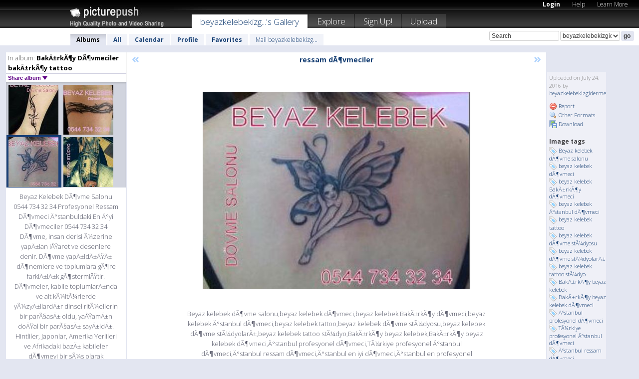

--- FILE ---
content_type: text/html; charset=UTF-8
request_url: https://beyazkelebekizgiderme.picturepush.com/album/485653/15110700/Bak%C4%B1rk%C3%B6y-D%C3%B6vmeciler-bak%C4%B1rk%C3%B6y-tattoo/ressam-d%C3%B6vmeciler.html
body_size: 15713
content:

        
                





        
	

        
    
                    
                        
           
                   
                    
                                    
        
            
           
            
                        
                
    <html xml:lang="en" lang="en">
    <head>

<meta name="viewport" content="width=device-width, initial-scale=1, maximum-scale=1"></meta>

 	<title>
    
        ressam dÃ¶vmeciler BakÄ±rkÃ¶y DÃ¶vmeciler bakÄ±rkÃ¶y tattoo Photo album by  Beyazkelebekizgiderme   
        
                        
        
        
        
        </title>	
        
       
<script type="text/javascript" src="https://ajax.googleapis.com/ajax/libs/jquery/1.4.3/jquery.min.js"></script>
	<script type="text/javascript" src="/consyn/base.js?v18"></script>
 
<script type="text/javascript">Consyn.start('/consyn',[],{usedefault:true});</script>


    	<link rel="stylesheet" href="https://picturepush.com/style/base3.css?v1698485769" type="text/css" />
    <link rel="stylesheet" href="https://picturepush.com/themes/picturepush/skins/black/style/colors.css?v6" type="text/css" id="skinStylesheet" />
    
    
    
    <link rel="alternate" title="PicturePush RSS feed" type="application/rss+xml" href="/user_rss.php" />
    
    <link rel="shortcut icon" href="/favicon.ico" /> 
    
    <meta http-equiv="Content-Type" content="text/html; charset=UTF-8"></meta>
    <meta name="verify-v1" content="njdKWUPFl93zsvYeC3/6WK2Yy7xOnZaHn5GfLDQdHTw="></meta>
    
    <meta name="keywords" content="ressam dÃ¶vmeciler, BakÄ±rkÃ¶y DÃ¶vmeciler bakÄ±rkÃ¶y tattoo, beyazkelebekizgiderme, free, photo, image, upload, quality, pro"></meta>
            <meta name="description" content="Beyaz kelebek dÃ¶vme salonu,beyaz kelebek dÃ¶vmeci,beyaz kelebek BakÄ±rkÃ¶y dÃ¶vmeci,beyaz kelebek Ä°stanbul dÃ¶vmeci,beyaz kelebek tattoo,beyaz kelebek dÃ¶vme stÃ¼dyosu,beyaz kelebek dÃ¶vme stÃ¼dyolarÄ±,beyaz kelebek tattoo stÃ¼dyo,BakÄ±rkÃ¶y beyaz kelebek,BakÄ±rkÃ¶y beyaz kelebek dÃ¶vmeci,Ä°stanbul profesyonel dÃ¶vmeci,TÃ¼rkiye profesyonel Ä°stanbul dÃ¶vmeci,Ä°stanbul ressam dÃ¶vmeci,Ä°stanbul en iyi dÃ¶vmeci,Ä°stanbul en profesyonel  dÃ¶vmeci,Ä°stanbul  baÅŸarÄ±lÄ± dÃ¶vmeci,Ä°stanbul en gÃ¼zel dÃ¶vmeci,Ä°stanbul iyi dÃ¶vmeci,Ä°stanbul profesyonel dÃ¶vme salonu,TÃ¼rkiye profesyonel Ä°stanbul dÃ¶vme salonu,Ä°stanbul ressam dÃ¶vme salonu,Ä°stanbul en iyi dÃ¶vme salonu,Ä°stanbul en profesyonel  dÃ¶vme salonu,Ä°stanbul  baÅŸarÄ±lÄ± dÃ¶vme salonu,Ä°stanbul en gÃ¼zel dÃ¶vme salonu,Ä°stanbul iyi dÃ¶vme salonu,Ä°stanbul profesyonel dÃ¶vme stÃ¼dyosu,TÃ¼rkiye profesyonel Ä°stanbul dÃ¶vme stÃ¼dyosu,Ä°stanbul ressam dÃ¶vme stÃ¼dyosu,Ä°stanbul en iyi dÃ¶vme stÃ¼dyosu,Ä°stanbul en profesyonel  dÃ¶vme stÃ¼dyosu,Ä°stanbul  baÅŸarÄ±lÄ± dÃ¶vme stÃ¼dyosu,Ä°stanbul en gÃ¼zel dÃ¶vme stÃ¼dyosu,Ä°stanbul iyi dÃ¶vme stÃ¼dyosu,Ä°stanbul dÃ¶vmeci,Ä°stanbul dÃ¶vmecisi,Ä°stanbul dÃ¶vmeciler,Ä°stanbul dÃ¶vme yapanlar,Ä°stanbul dÃ¶vme yapan yerler,Ä°stanbul dÃ¶vme salonu,Ä°stanbul  salon,Ä°stanbul dÃ¶vme salonlarÄ±,Ä°stanbul dÃ¶vme stÃ¼dyo,Ä°stanbul dÃ¶vme stÃ¼dyosu,Ä°stanbul dÃ¶vme stÃ¼dyolarÄ±,Ä°stanbul ressam dÃ¶vmeci,Ä°stanbul ressam dÃ¶vmecisi,Ä°stanbul ressam dÃ¶vmeciler,Ä°stanbul ressam dÃ¶vme yapanlar,Ä°stanbul ressam dÃ¶vme yapan yerler, Ä°stanbul ressam dÃ¶vme salonu, Ä°stanbul ressam dÃ¶vme salon, Ä°stanbul ressam dÃ¶vme salonlarÄ±, Ä°stanbul ressam dÃ¶vme stÃ¼dyo, Ä°stanbul ressam dÃ¶vme stÃ¼dyosu, Ä°stanbul ressam dÃ¶vme stÃ¼dyolarÄ±,Ä°stanbul Profesyonel dÃ¶vmeci, Ä°stanbul Profesyonel  dÃ¶vmecisi, Ä°stanbul Profesyonel  dÃ¶vmeciler, Ä°stanbul Profesyonel  dÃ¶vme yapanlar, Ä°stanbul Profesyonel  dÃ¶vme yapan yerler, Ä°stanbul Profesyonel  dÃ¶vme salonu, Ä°stanbul Profesyonel  dÃ¶vme salon, Ä°stanbul Profesyonel  dÃ¶vme salonlarÄ±, Ä°stanbul Profesyonel  dÃ¶vme stÃ¼dyo, Ä°stanbul Profesyonel  dÃ¶vme stÃ¼dyosu, Ä°stanbul Profesyonel  dÃ¶vme stÃ¼dyolarÄ±, Ä°stanbul Profesyonel  ressam dÃ¶vmeci, , Ä°stanbul Profesyonel  ressam dÃ¶vmecisi, , Ä°stanbul Profesyonel  ressam dÃ¶vmeciler, , Ä°stanbul Profesyonel  ressam dÃ¶vme Yapanlar , Ä°stanbul Profesyonel  ressam dÃ¶vme yapan yerler, , Ä°stanbul Profesyonel  ressam dÃ¶vme salonu, Ä°stanbul Profesyonel  ressam dÃ¶vme salon, Ä°stanbul Profesyonel  ressam dÃ¶vme salonlarÄ±, Ä°stanbul Profesyonel  ressam dÃ¶vme stÃ¼dyo, Ä°stanbul Profesyonel  ressam dÃ¶vme stÃ¼dyosu, Ä°stanbul Profesyonel  ressam dÃ¶vme stÃ¼dyolarÄ±,Ä°stanbul en iyi dÃ¶vmeci, Ä°stanbul en iyi dÃ¶vmecisi, Ä°stanbul en iyi dÃ¶vmecileri, Ä°stanbul en iyi dÃ¶vme yapanlar, Ä°stanbul en iyi dÃ¶vme yapan yerler, Ä°stanbul en iyi dÃ¶vme salonu, Ä°stanbul en iyi dÃ¶vme salon, Ä°stanbul en iyi dÃ¶vme salonlarÄ±, Ä°stanbul en iyi dÃ¶vme stÃ¼dyo, Ä°stanbul en iyi dÃ¶vme stÃ¼dyosu, Ä°stanbul en iyi dÃ¶vme stÃ¼dyolarÄ±,profesyonel  Ä°stanbul dÃ¶vmeci, profesyonel  Ä°stanbul dÃ¶vmecisi, profesyonel  Ä°stanbul dÃ¶vme dÃ¶vmeciler, profesyonel  Ä°stanbul dÃ¶vme yapanlar, profesyonel  Ä°stanbul dÃ¶vme yapan yerler, profesyonel  Ä°stanbul dÃ¶vme salonu, profesyonel  Ä°stanbul dÃ¶vme salon, profesyonel  Ä°stanbul dÃ¶vme salonlarÄ±, profesyonel  Ä°stanbul dÃ¶vme stÃ¼dyo, profesyonel  Ä°stanbul dÃ¶vme stÃ¼dyosu, profesyonel  Ä°stanbul dÃ¶vme stÃ¼dyolarÄ±,profesyonel dÃ¶vmeci Ä°stanbul, profesyonel dÃ¶vmecisi Ä°stanbul, profesyonel dÃ¶vmeciler Ä°stanbul, profesyonel dÃ¶vme yapanlar Ä°stanbul, profesyonel dÃ¶vme yapan yerler  Ä°stanbul, profesyonel dÃ¶vme salonu  Ä°stanbul, profesyonel dÃ¶vme salon  Ä°stanbul, profesyonel dÃ¶vme salonlarÄ±  Ä°stanbul, profesyonel dÃ¶vme stÃ¼dyo  Ä°stanbul, profesyonel dÃ¶vme stÃ¼dyosu  Ä°stanbul, profesyonel dÃ¶vme stÃ¼dyolarÄ±  Ä°stanbul, profesyonel ressam dÃ¶vmeci  Ä°stanbul, profesyonel ressam dÃ¶vmecisi Ä°stanbul, profesyonel ressam dÃ¶vmeciler  Ä°stanbul, profesyonel ressam dÃ¶vme yapanlar  Ä°stanbul, profesyonel ressam dÃ¶vme  yapan yerler Ä°stanbul, profesyonel ressam dÃ¶vme  salonu Ä°stanbul, profesyonel ressam dÃ¶vme salon Ä°stanbul, profesyonel ressam dÃ¶vme salonlarÄ±  Ä°stanbul, profesyonel ressam dÃ¶vme stÃ¼dyo Ä°stanbul, profesyonel ressam dÃ¶vme stÃ¼dyosu  Ä°stanbul, profesyonel ressam dÃ¶vme  stÃ¼dyolarÄ±  Ä°stanbul, profesyonel ressam Ä°stanbul dÃ¶vmeci, profesyonel ressam Ä°stanbul dÃ¶vmecisi, profesyonel ressam Ä°stanbul dÃ¶vmecileri, profesyonel ressam Ä°stanbul dÃ¶vme yapanlar, profesyonel ressam Ä°stanbul dÃ¶vme yapan yerler, profesyonel ressam Ä°stanbul dÃ¶vme salonu, profesyonel ressam Ä°stanbul dÃ¶vme salon, profesyonel ressam Ä°stanbul dÃ¶vme salonlarÄ±, profesyonel ressam Ä°stanbul dÃ¶vme stÃ¼dyo, profesyonel ressam Ä°stanbul dÃ¶vme stÃ¼dyosu, profesyonel ressam Ä°stanbul dÃ¶vme stÃ¼dyolarÄ±,profesyonel Ä°stanbul en iyi dÃ¶vmeci, profesyonel Ä°stanbul en iyi dÃ¶vmecisi, profesyonel Ä°stanbul en iyi dÃ¶vmecileri, profesyonel Ä°stanbul en iyi dÃ¶vme yapanlar, profesyonel Ä°stanbul en iyi dÃ¶vme yapan yerler, profesyonel Ä°stanbul en iyi dÃ¶vme salonu, profesyonel Ä°stanbul en iyi dÃ¶vme salon, profesyonel Ä°stanbul en iyi dÃ¶vme salonlarÄ±, profesyonel Ä°stanbul en iyi dÃ¶vme stÃ¼dyo, profesyonel Ä°stanbul en iyi dÃ¶vme stÃ¼dyosu, profesyonel Ä°stanbul en iyi dÃ¶vme stÃ¼dyolarÄ±,ressam Ä°stanbul dÃ¶vmeci, ressam Ä°stanbul dÃ¶vmecisi, ressam Ä°stanbul dÃ¶vmecileri,ressam  Ä°stanbul dÃ¶vme yapanlar, ressam  Ä°stanbul dÃ¶vme yapan yerler, ressam  Ä°stanbul dÃ¶vme salonu, ressam  Ä°stanbul dÃ¶vme salon, ressam  Ä°stanbul dÃ¶vme salonlarÄ±, ressam  Ä°stanbul dÃ¶vme stÃ¼dyo, ressam  Ä°stanbul dÃ¶vme stÃ¼dyosu, ressam  Ä°stanbul dÃ¶vme stÃ¼dyolarÄ±, ressam profesyonel  Ä°stanbul dÃ¶vmeci, ressam profesyonel  Ä°stanbul dÃ¶vmecisi, ressam profesyonel  Ä°stanbul dÃ¶vmeciler, ressam profesyonel  Ä°stanbul dÃ¶vme yapanlar, ressam profesyonel  Ä°stanbul dÃ¶vme yapan yerler, ressam profesyonel  Ä°stanbul dÃ¶vme salonu, ressam profesyonel  Ä°stanbul dÃ¶vme salon, ressam profesyonel  Ä°stanbul dÃ¶vme salonlarÄ±, ressam profesyonel  Ä°stanbul dÃ¶vme stÃ¼dyo, ressam profesyonel  Ä°stanbul dÃ¶vme stÃ¼dyosu, ressam profesyonel  Ä°stanbul dÃ¶vme stÃ¼dyolarÄ±, ressam dÃ¶vmeci Ä°stanbul, ressam dÃ¶vmecisi Ä°stanbul, ressam dÃ¶vmeciler  Ä°stanbul, ressam dÃ¶vme yapanlar Ä°stanbul,ressam dÃ¶vme yapan yerler  Ä°stanbul, ressam dÃ¶vme  salonu Ä°stanbul, ressam dÃ¶vme  salon Ä°stanbul, ressam dÃ¶vme salonlarÄ± Ä°stanbul, ressam dÃ¶vme stÃ¼dyo Ä°stanbul, ressam dÃ¶vme  stÃ¼dyosu Ä°stanbul, ressam dÃ¶vme stÃ¼dyolarÄ± Ä°stanbul,en iyi Ä°stanbul dÃ¶vmeci, en iyi Ä°stanbul dÃ¶vmecisi, en iyi Ä°stanbul dÃ¶vmeciler, en iyi Ä°stanbul dÃ¶vme yapanlar, en iyi Ä°stanbul dÃ¶vme yapan yerler, en iyi Ä°stanbul dÃ¶vme salonu, en iyi Ä°stanbul dÃ¶vme salon, en iyi Ä°stanbul dÃ¶vme salonlarÄ±, en iyi Ä°stanbul dÃ¶vme stÃ¼dyo, en iyi Ä°stanbul dÃ¶vme stÃ¼dyosu, en iyi Ä°stanbul dÃ¶vme stÃ¼dyolarÄ±, en iyi Ä°stanbul ressam dÃ¶vmeci, en iyi Ä°stanbul ressam dÃ¶vmecisi, en iyi Ä°stanbul ressam dÃ¶vmecileri, en iyi Ä°stanbul ressam dÃ¶vme yapanlar, en iyi Ä°stanbul ressam dÃ¶vme yapan yerler, en iyi Ä°stanbul ressam dÃ¶vme salonu, en iyi Ä°stanbul ressam dÃ¶vme salon, en iyi Ä°stanbul ressam dÃ¶vme salonlarÄ±, en iyi Ä°stanbul ressam dÃ¶vme stÃ¼dyo, en iyi Ä°stanbul ressam dÃ¶vme stÃ¼dyosu, en iyi Ä°stanbul ressam dÃ¶vme stÃ¼dyolarÄ±, en iyi ressam dÃ¶vmeci  Ä°stanbul, en iyi ressam dÃ¶vmecisi  Ä°stanbul, en iyi ressam dÃ¶vmeciler  Ä°stanbul, en iyi ressam dÃ¶vme yapanlar  Ä°stanbul, en iyi ressam dÃ¶vme yapan yerler  Ä°stanbul, en iyi ressam dÃ¶vme salonu Ä°stanbul, en iyi ressam dÃ¶vme salon Ä°stanbul, en iyi ressam dÃ¶vme salonlarÄ±  Ä°stanbul, en iyi ressam dÃ¶vme stÃ¼dyo Ä°stanbul, en iyi ressam dÃ¶vme stÃ¼dyosu Ä°stanbul, en iyi ressam dÃ¶vme stÃ¼dyolarÄ± Ä°stanbul , DÃ¶vme, dÃ¶vme modelleri, dÃ¶vmeler, beyaz kedi sanat,beyaz kedi dÃ¶vme modelleri,beyaz kedi tattoo,beyaz kedi tatoo piercing,beyaz kedi dÃ¶vme salonlarÄ±, Ä°stanbuldÃ¶vmeci,Ä°stanbuldÃ¶vme salonu,Ä°stanbuldÃ¶vmeciler,Ä°stanbuldÃ¶vmecisi,Ä°stanbuldÃ¶vme salonlarÄ±,Ä°stanbuldÃ¶vme salon,Ä°stanbuldÃ¶vme,Ä°stanbulen iyi dÃ¶vmeciler,Ä°stanbulprofesyonel dÃ¶vmeciler,Ä°stanbulprofesyonel en iyi dÃ¶vmeciler,Ä°stanbulressam dÃ¶vmeciler.Ä°stanbulpiercing salonu,dÃ¶vmeci bakÄ±rkÃ¶y,Ä°stanbuldÃ¶vme stÃ¼dyo,Ä°stanbuldÃ¶vme stÃ¼dyosu,Ä°stanbuldÃ¶vme stÃ¼dyolarÄ±,Ä°stanbultattoo,Ä°stanbul tattoo stÃ¼dyo,Ä°stanbultattoo stÃ¼dyolarÄ±,Ä°stanbultattoo piercing,
BakÄ±rkÃ¶y  profesyonel dÃ¶vmeci,TÃ¼rkiye profesyonel BakÄ±rkÃ¶y  dÃ¶vmeci,BakÄ±rkÃ¶y  ressam dÃ¶vmeci,BakÄ±rkÃ¶y  en iyi dÃ¶vmeci,BakÄ±rkÃ¶y  en profesyonel  dÃ¶vmeci,BakÄ±rkÃ¶y   baÅŸarÄ±lÄ± dÃ¶vmeci,BakÄ±rkÃ¶y  en gÃ¼zel dÃ¶vmeci,BakÄ±rkÃ¶y  iyi dÃ¶vmeci,BakÄ±rkÃ¶y  profesyonel dÃ¶vme salonu,TÃ¼rkiye profesyonel BakÄ±rkÃ¶y  dÃ¶vme salonu,BakÄ±rkÃ¶y  ressam dÃ¶vme salonu,BakÄ±rkÃ¶y  en iyi dÃ¶vme salonu,BakÄ±rkÃ¶y  en profesyonel  dÃ¶vme salonu,BakÄ±rkÃ¶y   baÅŸarÄ±lÄ± dÃ¶vme salonu,BakÄ±rkÃ¶y  en gÃ¼zel dÃ¶vme salonu,BakÄ±rkÃ¶y  iyi dÃ¶vme salonu,BakÄ±rkÃ¶y  profesyonel dÃ¶vme stÃ¼dyosu,TÃ¼rkiye profesyonel BakÄ±rkÃ¶y  dÃ¶vme stÃ¼dyosu,BakÄ±rkÃ¶y  ressam dÃ¶vme stÃ¼dyosu,BakÄ±rkÃ¶y  en iyi dÃ¶vme stÃ¼dyosu,BakÄ±rkÃ¶y  en profesyonel  dÃ¶vme stÃ¼dyosu,BakÄ±rkÃ¶y   baÅŸarÄ±lÄ± dÃ¶vme stÃ¼dyosu,BakÄ±rkÃ¶y  en gÃ¼zel dÃ¶vme stÃ¼dyosu,BakÄ±rkÃ¶y  iyi dÃ¶vme stÃ¼dyosu,BakÄ±rkÃ¶y  dÃ¶vmeci,BakÄ±rkÃ¶y  dÃ¶vmecisi,BakÄ±rkÃ¶y  dÃ¶vmeciler,BakÄ±rkÃ¶y  dÃ¶vme yapanlar,BakÄ±rkÃ¶y  dÃ¶vme yapan yerler,BakÄ±rkÃ¶y  dÃ¶vme salonu,BakÄ±rkÃ¶y   salon,BakÄ±rkÃ¶y  dÃ¶vme salonlarÄ±,BakÄ±rkÃ¶y  dÃ¶vme stÃ¼dyo,BakÄ±rkÃ¶y  dÃ¶vme stÃ¼dyosu,BakÄ±rkÃ¶y  dÃ¶vme stÃ¼dyolarÄ±,BakÄ±rkÃ¶y  ressam dÃ¶vmeci,BakÄ±rkÃ¶y  ressam dÃ¶vmecisi,BakÄ±rkÃ¶y  ressam dÃ¶vmeciler,BakÄ±rkÃ¶y  ressam dÃ¶vme yapanlar,BakÄ±rkÃ¶y  ressam dÃ¶vme yapan yerler, BakÄ±rkÃ¶y  ressam dÃ¶vme salonu, BakÄ±rkÃ¶y  ressam dÃ¶vme salon, BakÄ±rkÃ¶y  ressam dÃ¶vme salonlarÄ±, BakÄ±rkÃ¶y  ressam dÃ¶vme stÃ¼dyo, BakÄ±rkÃ¶y  ressam dÃ¶vme stÃ¼dyosu, BakÄ±rkÃ¶y  ressam dÃ¶vme stÃ¼dyolarÄ±,BakÄ±rkÃ¶y  Profesyonel dÃ¶vmeci, BakÄ±rkÃ¶y  Profesyonel  dÃ¶vmecisi, BakÄ±rkÃ¶y  Profesyonel  dÃ¶vmeciler, BakÄ±rkÃ¶y  Profesyonel  dÃ¶vme yapanlar, BakÄ±rkÃ¶y  Profesyonel  dÃ¶vme yapan yerler, BakÄ±rkÃ¶y  Profesyonel  dÃ¶vme salonu, BakÄ±rkÃ¶y  Profesyonel  dÃ¶vme salon, BakÄ±rkÃ¶y  Profesyonel  dÃ¶vme salonlarÄ±, BakÄ±rkÃ¶y  Profesyonel  dÃ¶vme stÃ¼dyo, BakÄ±rkÃ¶y  Profesyonel  dÃ¶vme stÃ¼dyosu, BakÄ±rkÃ¶y  Profesyonel  dÃ¶vme stÃ¼dyolarÄ±, BakÄ±rkÃ¶y  Profesyonel  ressam dÃ¶vmeci, , BakÄ±rkÃ¶y  Profesyonel  ressam dÃ¶vmecisi, , BakÄ±rkÃ¶y  Profesyonel  ressam dÃ¶vmeciler, , BakÄ±rkÃ¶y  Profesyonel  ressam dÃ¶vme Yapanlar , BakÄ±rkÃ¶y  Profesyonel  ressam dÃ¶vme yapan yerler, , BakÄ±rkÃ¶y  Profesyonel  ressam dÃ¶vme salonu, BakÄ±rkÃ¶y  Profesyonel  ressam dÃ¶vme salon, BakÄ±rkÃ¶y  Profesyonel  ressam dÃ¶vme salonlarÄ±, BakÄ±rkÃ¶y  Profesyonel  ressam dÃ¶vme stÃ¼dyo, BakÄ±rkÃ¶y  Profesyonel  ressam dÃ¶vme stÃ¼dyosu, BakÄ±rkÃ¶y  Profesyonel  ressam dÃ¶vme stÃ¼dyolarÄ±,BakÄ±rkÃ¶y  en iyi dÃ¶vmeci, BakÄ±rkÃ¶y  en iyi dÃ¶vmecisi, BakÄ±rkÃ¶y  en iyi dÃ¶vmecileri, BakÄ±rkÃ¶y  en iyi dÃ¶vme yapanlar, BakÄ±rkÃ¶y  en iyi dÃ¶vme yapan yerler, BakÄ±rkÃ¶y  en iyi dÃ¶vme salonu, BakÄ±rkÃ¶y  en iyi dÃ¶vme salon, BakÄ±rkÃ¶y  en iyi dÃ¶vme salonlarÄ±, BakÄ±rkÃ¶y  en iyi dÃ¶vme stÃ¼dyo, BakÄ±rkÃ¶y  en iyi dÃ¶vme stÃ¼dyosu, BakÄ±rkÃ¶y  en iyi dÃ¶vme stÃ¼dyolarÄ±,profesyonel  BakÄ±rkÃ¶y  dÃ¶vmeci, profesyonel  BakÄ±rkÃ¶y  dÃ¶vmecisi, profesyonel  BakÄ±rkÃ¶y  dÃ¶vme dÃ¶vmeciler, profesyonel  BakÄ±rkÃ¶y  dÃ¶vme yapanlar, profesyonel  BakÄ±rkÃ¶y  dÃ¶vme yapan yerler, profesyonel  BakÄ±rkÃ¶y  dÃ¶vme salonu, profesyonel  BakÄ±rkÃ¶y  dÃ¶vme salon, profesyonel  BakÄ±rkÃ¶y  dÃ¶vme salonlarÄ±, profesyonel  BakÄ±rkÃ¶y  dÃ¶vme stÃ¼dyo, profesyonel  BakÄ±rkÃ¶y  dÃ¶vme stÃ¼dyosu, profesyonel  BakÄ±rkÃ¶y  dÃ¶vme stÃ¼dyolarÄ±,profesyonel dÃ¶vmeci BakÄ±rkÃ¶y , profesyonel dÃ¶vmecisi BakÄ±rkÃ¶y , profesyonel dÃ¶vmeciler BakÄ±rkÃ¶y , profesyonel dÃ¶vme yapanlar BakÄ±rkÃ¶y , profesyonel dÃ¶vme yapan yerler  BakÄ±rkÃ¶y , profesyonel dÃ¶vme salonu  BakÄ±rkÃ¶y , profesyonel dÃ¶vme salon  BakÄ±rkÃ¶y , profesyonel dÃ¶vme salonlarÄ±  BakÄ±rkÃ¶y , profesyonel dÃ¶vme stÃ¼dyo  BakÄ±rkÃ¶y , profesyonel dÃ¶vme stÃ¼dyosu  BakÄ±rkÃ¶y , profesyonel dÃ¶vme stÃ¼dyolarÄ±  BakÄ±rkÃ¶y , profesyonel ressam dÃ¶vmeci  BakÄ±rkÃ¶y , profesyonel ressam dÃ¶vmecisi BakÄ±rkÃ¶y , profesyonel ressam dÃ¶vmeciler  BakÄ±rkÃ¶y , profesyonel ressam dÃ¶vme yapanlar  BakÄ±rkÃ¶y , profesyonel ressam dÃ¶vme  yapan yerler BakÄ±rkÃ¶y , profesyonel ressam dÃ¶vme  salonu BakÄ±rkÃ¶y , profesyonel ressam dÃ¶vme salon BakÄ±rkÃ¶y , profesyonel ressam dÃ¶vme salonlarÄ±  BakÄ±rkÃ¶y , profesyonel ressam dÃ¶vme stÃ¼dyo BakÄ±rkÃ¶y , profesyonel ressam dÃ¶vme stÃ¼dyosu  BakÄ±rkÃ¶y , profesyonel ressam dÃ¶vme  stÃ¼dyolarÄ±  BakÄ±rkÃ¶y , profesyonel ressam BakÄ±rkÃ¶y  dÃ¶vmeci, profesyonel ressam BakÄ±rkÃ¶y  dÃ¶vmecisi, profesyonel ressam BakÄ±rkÃ¶y  dÃ¶vmecileri, profesyonel ressam BakÄ±rkÃ¶y  dÃ¶vme yapanlar, profesyonel ressam BakÄ±rkÃ¶y  dÃ¶vme yapan yerler, profesyonel ressam BakÄ±rkÃ¶y  dÃ¶vme salonu, profesyonel ressam BakÄ±rkÃ¶y  dÃ¶vme salon, profesyonel ressam BakÄ±rkÃ¶y  dÃ¶vme salonlarÄ±, profesyonel ressam BakÄ±rkÃ¶y  dÃ¶vme stÃ¼dyo, profesyonel ressam BakÄ±rkÃ¶y  dÃ¶vme stÃ¼dyosu, profesyonel ressam BakÄ±rkÃ¶y  dÃ¶vme stÃ¼dyolarÄ±,profesyonel BakÄ±rkÃ¶y  en iyi dÃ¶vmeci, profesyonel BakÄ±rkÃ¶y  en iyi dÃ¶vmecisi, profesyonel BakÄ±rkÃ¶y  en iyi dÃ¶vmecileri, profesyonel BakÄ±rkÃ¶y  en iyi dÃ¶vme yapanlar, profesyonel BakÄ±rkÃ¶y  en iyi dÃ¶vme yapan yerler, profesyonel BakÄ±rkÃ¶y  en iyi dÃ¶vme salonu, profesyonel BakÄ±rkÃ¶y  en iyi dÃ¶vme salon, profesyonel BakÄ±rkÃ¶y  en iyi dÃ¶vme salonlarÄ±, profesyonel BakÄ±rkÃ¶y  en iyi dÃ¶vme stÃ¼dyo, profesyonel BakÄ±rkÃ¶y  en iyi dÃ¶vme stÃ¼dyosu, profesyonel BakÄ±rkÃ¶y  en iyi dÃ¶vme stÃ¼dyolarÄ±,ressam BakÄ±rkÃ¶y  dÃ¶vmeci, ressam BakÄ±rkÃ¶y  dÃ¶vmecisi, ressam BakÄ±rkÃ¶y  dÃ¶vmecileri,ressam  BakÄ±rkÃ¶y  dÃ¶vme yapanlar, ressam  BakÄ±rkÃ¶y  dÃ¶vme yapan yerler, ressam  BakÄ±rkÃ¶y  dÃ¶vme salonu, ressam  BakÄ±rkÃ¶y  dÃ¶vme salon, ressam  BakÄ±rkÃ¶y  dÃ¶vme salonlarÄ±, ressam  BakÄ±rkÃ¶y  dÃ¶vme stÃ¼dyo, ressam  BakÄ±rkÃ¶y  dÃ¶vme stÃ¼dyosu, ressam  BakÄ±rkÃ¶y  dÃ¶vme stÃ¼dyolarÄ±, ressam profesyonel  BakÄ±rkÃ¶y  dÃ¶vmeci, ressam profesyonel  BakÄ±rkÃ¶y  dÃ¶vmecisi, ressam profesyonel  BakÄ±rkÃ¶y  dÃ¶vmeciler, ressam profesyonel  BakÄ±rkÃ¶y  dÃ¶vme yapanlar, ressam profesyonel  BakÄ±rkÃ¶y  dÃ¶vme yapan yerler, ressam profesyonel  BakÄ±rkÃ¶y  dÃ¶vme salonu, ressam profesyonel  BakÄ±rkÃ¶y  dÃ¶vme salon, ressam profesyonel  BakÄ±rkÃ¶y  dÃ¶vme salonlarÄ±, ressam profesyonel  BakÄ±rkÃ¶y  dÃ¶vme stÃ¼dyo, ressam profesyonel  BakÄ±rkÃ¶y  dÃ¶vme stÃ¼dyosu, ressam profesyonel  BakÄ±rkÃ¶y  dÃ¶vme stÃ¼dyolarÄ±, ressam dÃ¶vmeci BakÄ±rkÃ¶y , ressam dÃ¶vmecisi BakÄ±rkÃ¶y , ressam dÃ¶vmeciler  BakÄ±rkÃ¶y , ressam dÃ¶vme yapanlar bakÄ±rkÃ¶y ,ressam dÃ¶vme yapan yerler  BakÄ±rkÃ¶y , ressam dÃ¶vme  salonu BakÄ±rkÃ¶y , ressam dÃ¶vme  salon BakÄ±rkÃ¶y , ressam dÃ¶vme salonlarÄ± BakÄ±rkÃ¶y , ressam dÃ¶vme stÃ¼dyo BakÄ±rkÃ¶y , ressam dÃ¶vme  stÃ¼dyosu BakÄ±rkÃ¶y , ressam dÃ¶vme stÃ¼dyolarÄ± BakÄ±rkÃ¶y ,en iyi BakÄ±rkÃ¶y  dÃ¶vmeci, en iyi BakÄ±rkÃ¶y  dÃ¶vmecisi, en iyi BakÄ±rkÃ¶y  dÃ¶vmeciler, en iyi BakÄ±rkÃ¶y  dÃ¶vme yapanlar, en iyi BakÄ±rkÃ¶y  dÃ¶vme yapan yerler, en iyi BakÄ±rkÃ¶y  dÃ¶vme salonu, en iyi BakÄ±rkÃ¶y  dÃ¶vme salon, en iyi BakÄ±rkÃ¶y  dÃ¶vme salonlarÄ±, en iyi BakÄ±rkÃ¶y  dÃ¶vme stÃ¼dyo, en iyi BakÄ±rkÃ¶y  dÃ¶vme stÃ¼dyosu, en iyi BakÄ±rkÃ¶y  dÃ¶vme stÃ¼dyolarÄ±, en iyi BakÄ±rkÃ¶y  ressam dÃ¶vmeci, en iyi BakÄ±rkÃ¶y  ressam dÃ¶vmecisi, en iyi BakÄ±rkÃ¶y  ressam dÃ¶vmecileri, en iyi BakÄ±rkÃ¶y  ressam dÃ¶vme yapanlar, en iyi BakÄ±rkÃ¶y  ressam dÃ¶vme yapan yerler, en iyi BakÄ±rkÃ¶y  ressam dÃ¶vme salonu, en iyi BakÄ±rkÃ¶y  ressam dÃ¶vme salon, en iyi BakÄ±rkÃ¶y  ressam dÃ¶vme salonlarÄ±, en iyi BakÄ±rkÃ¶y  ressam dÃ¶vme stÃ¼dyo, en iyi BakÄ±rkÃ¶y  ressam dÃ¶vme stÃ¼dyosu, en iyi BakÄ±rkÃ¶y  ressam dÃ¶vme stÃ¼dyolarÄ±, en iyi ressam dÃ¶vmeci  BakÄ±rkÃ¶y , en iyi ressam dÃ¶vmecisi  BakÄ±rkÃ¶y , en iyi ressam dÃ¶vmeciler  BakÄ±rkÃ¶y , en iyi ressam dÃ¶vme yapanlar  BakÄ±rkÃ¶y , en iyi ressam dÃ¶vme yapan yerler  BakÄ±rkÃ¶y , en iyi ressam dÃ¶vme salonu BakÄ±rkÃ¶y , en iyi ressam dÃ¶vme salon BakÄ±rkÃ¶y , en iyi ressam dÃ¶vme salonlarÄ±  BakÄ±rkÃ¶y , en iyi ressam dÃ¶vme stÃ¼dyo BakÄ±rkÃ¶y , en iyi ressam dÃ¶vme stÃ¼dyosu BakÄ±rkÃ¶y , en iyi ressam dÃ¶vme stÃ¼dyolarÄ± BakÄ±rkÃ¶y  , DÃ¶vme, dÃ¶vme modelleri, dÃ¶vmeler, beyaz kedi sanat,beyaz kedi dÃ¶vme modelleri,beyaz kedi tattoo,beyaz kedi tatoo piercing,beyaz kedi dÃ¶vme salonlarÄ±, bakÄ±rkÃ¶y dÃ¶vmeci,bakÄ±rkÃ¶y dÃ¶vme salonu,bakÄ±rkÃ¶y dÃ¶vmeciler,bakÄ±rkÃ¶y dÃ¶vmecisi,bakÄ±rkÃ¶y dÃ¶vme salonlarÄ±,bakÄ±rkÃ¶y dÃ¶vme salon,bakÄ±rkÃ¶y dÃ¶vme,bakÄ±rkÃ¶y en iyi dÃ¶vmeciler,bakÄ±rkÃ¶y profesyonel dÃ¶vmeciler,bakÄ±rkÃ¶y profesyonel en iyi dÃ¶vmeciler,bakÄ±rkÃ¶y ressam dÃ¶vmeciler.bakÄ±rkÃ¶y piercing salonu,dÃ¶vmeci bakÄ±rkÃ¶y,BakÄ±rkÃ¶y dÃ¶vme stÃ¼dyo,BakÄ±rkÃ¶y dÃ¶vme stÃ¼dyosu,BakÄ±rkÃ¶y dÃ¶vme stÃ¼dyolarÄ±,BakÄ±rkÃ¶y tattoo,BakÄ±rkÃ¶y  tattoo stÃ¼dyo,BakÄ±rkÃ¶y tattoo stÃ¼dyolarÄ±,BakÄ±rkÃ¶y tattoo piercing, by beyazkelebekizgiderme"></meta>    
<link href="https://vjs.zencdn.net/5.19.2/video-js.css" rel="stylesheet" />

    	
	<meta property="og:title" content="ressam dÃ¶vmeciler"></meta>
        <meta property="og:type" content="article"></meta>
        <meta property="og:url" content="https://beyazkelebekizgiderme.picturepush.com/album/485653/15110700/Bak%C3%84%C2%B1rk%C3%83%C2%B6y-D%C3%83%C2%B6vmeciler-bak%C3%84%C2%B1rk%C3%83%C2%B6y-tattoo/ressam-d%C3%83%C2%B6vmeciler.html"></meta>
        <meta property="og:image" content="https://www1.picturepush.com/photo/a/15110700/640/Bak%C3%84%C2%B1rk%C3%83%C2%B6y-D%C3%83%C2%B6vmeciler-bak%C3%84%C2%B1rk%C3%83%C2%B6y-tattoo/ressam-d%C3%83%C2%B6vmeciler.jpg"></meta>
        <meta property="og:site_name" content="PicturePush"></meta>
        <meta property="og:description" content="Beyaz kelebek dÃ¶vme salonu,beyaz kelebek dÃ¶vmeci,beyaz kelebek BakÄ±rkÃ¶y dÃ¶vmeci,beyaz kelebek Ä°stanbul dÃ¶vmeci,beyaz kelebek tattoo,beyaz kelebek dÃ¶vme stÃ¼dyosu,beyaz kelebek dÃ¶vme stÃ¼dyolarÄ±,beyaz kelebek tattoo stÃ¼dyo,BakÄ±rkÃ¶y beyaz kelebek,BakÄ±rkÃ¶y beyaz kelebek dÃ¶vmeci,Ä°stanbul profesyonel dÃ¶vmeci,TÃ¼rkiye profesyonel Ä°stanbul dÃ¶vmeci,Ä°stanbul ressam dÃ¶vmeci,Ä°stanbul en iyi dÃ¶vmeci,Ä°stanbul en profesyonel  dÃ¶vmeci,Ä°stanbul  baÅŸarÄ±lÄ± dÃ¶vmeci,Ä°stanbul en gÃ¼zel dÃ¶vmeci,Ä°stanbul iyi dÃ¶vmeci,Ä°stanbul profesyonel dÃ¶vme salonu,TÃ¼rkiye profesyonel Ä°stanbul dÃ¶vme salonu,Ä°stanbul ressam dÃ¶vme salonu,Ä°stanbul en iyi dÃ¶vme salonu,Ä°stanbul en profesyonel  dÃ¶vme salonu,Ä°stanbul  baÅŸarÄ±lÄ± dÃ¶vme salonu,Ä°stanbul en gÃ¼zel dÃ¶vme salonu,Ä°stanbul iyi dÃ¶vme salonu,Ä°stanbul profesyonel dÃ¶vme stÃ¼dyosu,TÃ¼rkiye profesyonel Ä°stanbul dÃ¶vme stÃ¼dyosu,Ä°stanbul ressam dÃ¶vme stÃ¼dyosu,Ä°stanbul en iyi dÃ¶vme stÃ¼dyosu,Ä°stanbul en profesyonel  dÃ¶vme stÃ¼dyosu,Ä°stanbul  baÅŸarÄ±lÄ± dÃ¶vme stÃ¼dyosu,Ä°stanbul en gÃ¼zel dÃ¶vme stÃ¼dyosu,Ä°stanbul iyi dÃ¶vme stÃ¼dyosu,Ä°stanbul dÃ¶vmeci,Ä°stanbul dÃ¶vmecisi,Ä°stanbul dÃ¶vmeciler,Ä°stanbul dÃ¶vme yapanlar,Ä°stanbul dÃ¶vme yapan yerler,Ä°stanbul dÃ¶vme salonu,Ä°stanbul  salon,Ä°stanbul dÃ¶vme salonlarÄ±,Ä°stanbul dÃ¶vme stÃ¼dyo,Ä°stanbul dÃ¶vme stÃ¼dyosu,Ä°stanbul dÃ¶vme stÃ¼dyolarÄ±,Ä°stanbul ressam dÃ¶vmeci,Ä°stanbul ressam dÃ¶vmecisi,Ä°stanbul ressam dÃ¶vmeciler,Ä°stanbul ressam dÃ¶vme yapanlar,Ä°stanbul ressam dÃ¶vme yapan yerler, Ä°stanbul ressam dÃ¶vme salonu, Ä°stanbul ressam dÃ¶vme salon, Ä°stanbul ressam dÃ¶vme salonlarÄ±, Ä°stanbul ressam dÃ¶vme stÃ¼dyo, Ä°stanbul ressam dÃ¶vme stÃ¼dyosu, Ä°stanbul ressam dÃ¶vme stÃ¼dyolarÄ±,Ä°stanbul Profesyonel dÃ¶vmeci, Ä°stanbul Profesyonel  dÃ¶vmecisi, Ä°stanbul Profesyonel  dÃ¶vmeciler, Ä°stanbul Profesyonel  dÃ¶vme yapanlar, Ä°stanbul Profesyonel  dÃ¶vme yapan yerler, Ä°stanbul Profesyonel  dÃ¶vme salonu, Ä°stanbul Profesyonel  dÃ¶vme salon, Ä°stanbul Profesyonel  dÃ¶vme salonlarÄ±, Ä°stanbul Profesyonel  dÃ¶vme stÃ¼dyo, Ä°stanbul Profesyonel  dÃ¶vme stÃ¼dyosu, Ä°stanbul Profesyonel  dÃ¶vme stÃ¼dyolarÄ±, Ä°stanbul Profesyonel  ressam dÃ¶vmeci, , Ä°stanbul Profesyonel  ressam dÃ¶vmecisi, , Ä°stanbul Profesyonel  ressam dÃ¶vmeciler, , Ä°stanbul Profesyonel  ressam dÃ¶vme Yapanlar , Ä°stanbul Profesyonel  ressam dÃ¶vme yapan yerler, , Ä°stanbul Profesyonel  ressam dÃ¶vme salonu, Ä°stanbul Profesyonel  ressam dÃ¶vme salon, Ä°stanbul Profesyonel  ressam dÃ¶vme salonlarÄ±, Ä°stanbul Profesyonel  ressam dÃ¶vme stÃ¼dyo, Ä°stanbul Profesyonel  ressam dÃ¶vme stÃ¼dyosu, Ä°stanbul Profesyonel  ressam dÃ¶vme stÃ¼dyolarÄ±,Ä°stanbul en iyi dÃ¶vmeci, Ä°stanbul en iyi dÃ¶vmecisi, Ä°stanbul en iyi dÃ¶vmecileri, Ä°stanbul en iyi dÃ¶vme yapanlar, Ä°stanbul en iyi dÃ¶vme yapan yerler, Ä°stanbul en iyi dÃ¶vme salonu, Ä°stanbul en iyi dÃ¶vme salon, Ä°stanbul en iyi dÃ¶vme salonlarÄ±, Ä°stanbul en iyi dÃ¶vme stÃ¼dyo, Ä°stanbul en iyi dÃ¶vme stÃ¼dyosu, Ä°stanbul en iyi dÃ¶vme stÃ¼dyolarÄ±,profesyonel  Ä°stanbul dÃ¶vmeci, profesyonel  Ä°stanbul dÃ¶vmecisi, profesyonel  Ä°stanbul dÃ¶vme dÃ¶vmeciler, profesyonel  Ä°stanbul dÃ¶vme yapanlar, profesyonel  Ä°stanbul dÃ¶vme yapan yerler, profesyonel  Ä°stanbul dÃ¶vme salonu, profesyonel  Ä°stanbul dÃ¶vme salon, profesyonel  Ä°stanbul dÃ¶vme salonlarÄ±, profesyonel  Ä°stanbul dÃ¶vme stÃ¼dyo, profesyonel  Ä°stanbul dÃ¶vme stÃ¼dyosu, profesyonel  Ä°stanbul dÃ¶vme stÃ¼dyolarÄ±,profesyonel dÃ¶vmeci Ä°stanbul, profesyonel dÃ¶vmecisi Ä°stanbul, profesyonel dÃ¶vmeciler Ä°stanbul, profesyonel dÃ¶vme yapanlar Ä°stanbul, profesyonel dÃ¶vme yapan yerler  Ä°stanbul, profesyonel dÃ¶vme salonu  Ä°stanbul, profesyonel dÃ¶vme salon  Ä°stanbul, profesyonel dÃ¶vme salonlarÄ±  Ä°stanbul, profesyonel dÃ¶vme stÃ¼dyo  Ä°stanbul, profesyonel dÃ¶vme stÃ¼dyosu  Ä°stanbul, profesyonel dÃ¶vme stÃ¼dyolarÄ±  Ä°stanbul, profesyonel ressam dÃ¶vmeci  Ä°stanbul, profesyonel ressam dÃ¶vmecisi Ä°stanbul, profesyonel ressam dÃ¶vmeciler  Ä°stanbul, profesyonel ressam dÃ¶vme yapanlar  Ä°stanbul, profesyonel ressam dÃ¶vme  yapan yerler Ä°stanbul, profesyonel ressam dÃ¶vme  salonu Ä°stanbul, profesyonel ressam dÃ¶vme salon Ä°stanbul, profesyonel ressam dÃ¶vme salonlarÄ±  Ä°stanbul, profesyonel ressam dÃ¶vme stÃ¼dyo Ä°stanbul, profesyonel ressam dÃ¶vme stÃ¼dyosu  Ä°stanbul, profesyonel ressam dÃ¶vme  stÃ¼dyolarÄ±  Ä°stanbul, profesyonel ressam Ä°stanbul dÃ¶vmeci, profesyonel ressam Ä°stanbul dÃ¶vmecisi, profesyonel ressam Ä°stanbul dÃ¶vmecileri, profesyonel ressam Ä°stanbul dÃ¶vme yapanlar, profesyonel ressam Ä°stanbul dÃ¶vme yapan yerler, profesyonel ressam Ä°stanbul dÃ¶vme salonu, profesyonel ressam Ä°stanbul dÃ¶vme salon, profesyonel ressam Ä°stanbul dÃ¶vme salonlarÄ±, profesyonel ressam Ä°stanbul dÃ¶vme stÃ¼dyo, profesyonel ressam Ä°stanbul dÃ¶vme stÃ¼dyosu, profesyonel ressam Ä°stanbul dÃ¶vme stÃ¼dyolarÄ±,profesyonel Ä°stanbul en iyi dÃ¶vmeci, profesyonel Ä°stanbul en iyi dÃ¶vmecisi, profesyonel Ä°stanbul en iyi dÃ¶vmecileri, profesyonel Ä°stanbul en iyi dÃ¶vme yapanlar, profesyonel Ä°stanbul en iyi dÃ¶vme yapan yerler, profesyonel Ä°stanbul en iyi dÃ¶vme salonu, profesyonel Ä°stanbul en iyi dÃ¶vme salon, profesyonel Ä°stanbul en iyi dÃ¶vme salonlarÄ±, profesyonel Ä°stanbul en iyi dÃ¶vme stÃ¼dyo, profesyonel Ä°stanbul en iyi dÃ¶vme stÃ¼dyosu, profesyonel Ä°stanbul en iyi dÃ¶vme stÃ¼dyolarÄ±,ressam Ä°stanbul dÃ¶vmeci, ressam Ä°stanbul dÃ¶vmecisi, ressam Ä°stanbul dÃ¶vmecileri,ressam  Ä°stanbul dÃ¶vme yapanlar, ressam  Ä°stanbul dÃ¶vme yapan yerler, ressam  Ä°stanbul dÃ¶vme salonu, ressam  Ä°stanbul dÃ¶vme salon, ressam  Ä°stanbul dÃ¶vme salonlarÄ±, ressam  Ä°stanbul dÃ¶vme stÃ¼dyo, ressam  Ä°stanbul dÃ¶vme stÃ¼dyosu, ressam  Ä°stanbul dÃ¶vme stÃ¼dyolarÄ±, ressam profesyonel  Ä°stanbul dÃ¶vmeci, ressam profesyonel  Ä°stanbul dÃ¶vmecisi, ressam profesyonel  Ä°stanbul dÃ¶vmeciler, ressam profesyonel  Ä°stanbul dÃ¶vme yapanlar, ressam profesyonel  Ä°stanbul dÃ¶vme yapan yerler, ressam profesyonel  Ä°stanbul dÃ¶vme salonu, ressam profesyonel  Ä°stanbul dÃ¶vme salon, ressam profesyonel  Ä°stanbul dÃ¶vme salonlarÄ±, ressam profesyonel  Ä°stanbul dÃ¶vme stÃ¼dyo, ressam profesyonel  Ä°stanbul dÃ¶vme stÃ¼dyosu, ressam profesyonel  Ä°stanbul dÃ¶vme stÃ¼dyolarÄ±, ressam dÃ¶vmeci Ä°stanbul, ressam dÃ¶vmecisi Ä°stanbul, ressam dÃ¶vmeciler  Ä°stanbul, ressam dÃ¶vme yapanlar Ä°stanbul,ressam dÃ¶vme yapan yerler  Ä°stanbul, ressam dÃ¶vme  salonu Ä°stanbul, ressam dÃ¶vme  salon Ä°stanbul, ressam dÃ¶vme salonlarÄ± Ä°stanbul, ressam dÃ¶vme stÃ¼dyo Ä°stanbul, ressam dÃ¶vme  stÃ¼dyosu Ä°stanbul, ressam dÃ¶vme stÃ¼dyolarÄ± Ä°stanbul,en iyi Ä°stanbul dÃ¶vmeci, en iyi Ä°stanbul dÃ¶vmecisi, en iyi Ä°stanbul dÃ¶vmeciler, en iyi Ä°stanbul dÃ¶vme yapanlar, en iyi Ä°stanbul dÃ¶vme yapan yerler, en iyi Ä°stanbul dÃ¶vme salonu, en iyi Ä°stanbul dÃ¶vme salon, en iyi Ä°stanbul dÃ¶vme salonlarÄ±, en iyi Ä°stanbul dÃ¶vme stÃ¼dyo, en iyi Ä°stanbul dÃ¶vme stÃ¼dyosu, en iyi Ä°stanbul dÃ¶vme stÃ¼dyolarÄ±, en iyi Ä°stanbul ressam dÃ¶vmeci, en iyi Ä°stanbul ressam dÃ¶vmecisi, en iyi Ä°stanbul ressam dÃ¶vmecileri, en iyi Ä°stanbul ressam dÃ¶vme yapanlar, en iyi Ä°stanbul ressam dÃ¶vme yapan yerler, en iyi Ä°stanbul ressam dÃ¶vme salonu, en iyi Ä°stanbul ressam dÃ¶vme salon, en iyi Ä°stanbul ressam dÃ¶vme salonlarÄ±, en iyi Ä°stanbul ressam dÃ¶vme stÃ¼dyo, en iyi Ä°stanbul ressam dÃ¶vme stÃ¼dyosu, en iyi Ä°stanbul ressam dÃ¶vme stÃ¼dyolarÄ±, en iyi ressam dÃ¶vmeci  Ä°stanbul, en iyi ressam dÃ¶vmecisi  Ä°stanbul, en iyi ressam dÃ¶vmeciler  Ä°stanbul, en iyi ressam dÃ¶vme yapanlar  Ä°stanbul, en iyi ressam dÃ¶vme yapan yerler  Ä°stanbul, en iyi ressam dÃ¶vme salonu Ä°stanbul, en iyi ressam dÃ¶vme salon Ä°stanbul, en iyi ressam dÃ¶vme salonlarÄ±  Ä°stanbul, en iyi ressam dÃ¶vme stÃ¼dyo Ä°stanbul, en iyi ressam dÃ¶vme stÃ¼dyosu Ä°stanbul, en iyi ressam dÃ¶vme stÃ¼dyolarÄ± Ä°stanbul , DÃ¶vme, dÃ¶vme modelleri, dÃ¶vmeler, beyaz kedi sanat,beyaz kedi dÃ¶vme modelleri,beyaz kedi tattoo,beyaz kedi tatoo piercing,beyaz kedi dÃ¶vme salonlarÄ±, Ä°stanbuldÃ¶vmeci,Ä°stanbuldÃ¶vme salonu,Ä°stanbuldÃ¶vmeciler,Ä°stanbuldÃ¶vmecisi,Ä°stanbuldÃ¶vme salonlarÄ±,Ä°stanbuldÃ¶vme salon,Ä°stanbuldÃ¶vme,Ä°stanbulen iyi dÃ¶vmeciler,Ä°stanbulprofesyonel dÃ¶vmeciler,Ä°stanbulprofesyonel en iyi dÃ¶vmeciler,Ä°stanbulressam dÃ¶vmeciler.Ä°stanbulpiercing salonu,dÃ¶vmeci bakÄ±rkÃ¶y,Ä°stanbuldÃ¶vme stÃ¼dyo,Ä°stanbuldÃ¶vme stÃ¼dyosu,Ä°stanbuldÃ¶vme stÃ¼dyolarÄ±,Ä°stanbultattoo,Ä°stanbul tattoo stÃ¼dyo,Ä°stanbultattoo stÃ¼dyolarÄ±,Ä°stanbultattoo piercing,
BakÄ±rkÃ¶y  profesyonel dÃ¶vmeci,TÃ¼rkiye profesyonel BakÄ±rkÃ¶y  dÃ¶vmeci,BakÄ±rkÃ¶y  ressam dÃ¶vmeci,BakÄ±rkÃ¶y  en iyi dÃ¶vmeci,BakÄ±rkÃ¶y  en profesyonel  dÃ¶vmeci,BakÄ±rkÃ¶y   baÅŸarÄ±lÄ± dÃ¶vmeci,BakÄ±rkÃ¶y  en gÃ¼zel dÃ¶vmeci,BakÄ±rkÃ¶y  iyi dÃ¶vmeci,BakÄ±rkÃ¶y  profesyonel dÃ¶vme salonu,TÃ¼rkiye profesyonel BakÄ±rkÃ¶y  dÃ¶vme salonu,BakÄ±rkÃ¶y  ressam dÃ¶vme salonu,BakÄ±rkÃ¶y  en iyi dÃ¶vme salonu,BakÄ±rkÃ¶y  en profesyonel  dÃ¶vme salonu,BakÄ±rkÃ¶y   baÅŸarÄ±lÄ± dÃ¶vme salonu,BakÄ±rkÃ¶y  en gÃ¼zel dÃ¶vme salonu,BakÄ±rkÃ¶y  iyi dÃ¶vme salonu,BakÄ±rkÃ¶y  profesyonel dÃ¶vme stÃ¼dyosu,TÃ¼rkiye profesyonel BakÄ±rkÃ¶y  dÃ¶vme stÃ¼dyosu,BakÄ±rkÃ¶y  ressam dÃ¶vme stÃ¼dyosu,BakÄ±rkÃ¶y  en iyi dÃ¶vme stÃ¼dyosu,BakÄ±rkÃ¶y  en profesyonel  dÃ¶vme stÃ¼dyosu,BakÄ±rkÃ¶y   baÅŸarÄ±lÄ± dÃ¶vme stÃ¼dyosu,BakÄ±rkÃ¶y  en gÃ¼zel dÃ¶vme stÃ¼dyosu,BakÄ±rkÃ¶y  iyi dÃ¶vme stÃ¼dyosu,BakÄ±rkÃ¶y  dÃ¶vmeci,BakÄ±rkÃ¶y  dÃ¶vmecisi,BakÄ±rkÃ¶y  dÃ¶vmeciler,BakÄ±rkÃ¶y  dÃ¶vme yapanlar,BakÄ±rkÃ¶y  dÃ¶vme yapan yerler,BakÄ±rkÃ¶y  dÃ¶vme salonu,BakÄ±rkÃ¶y   salon,BakÄ±rkÃ¶y  dÃ¶vme salonlarÄ±,BakÄ±rkÃ¶y  dÃ¶vme stÃ¼dyo,BakÄ±rkÃ¶y  dÃ¶vme stÃ¼dyosu,BakÄ±rkÃ¶y  dÃ¶vme stÃ¼dyolarÄ±,BakÄ±rkÃ¶y  ressam dÃ¶vmeci,BakÄ±rkÃ¶y  ressam dÃ¶vmecisi,BakÄ±rkÃ¶y  ressam dÃ¶vmeciler,BakÄ±rkÃ¶y  ressam dÃ¶vme yapanlar,BakÄ±rkÃ¶y  ressam dÃ¶vme yapan yerler, BakÄ±rkÃ¶y  ressam dÃ¶vme salonu, BakÄ±rkÃ¶y  ressam dÃ¶vme salon, BakÄ±rkÃ¶y  ressam dÃ¶vme salonlarÄ±, BakÄ±rkÃ¶y  ressam dÃ¶vme stÃ¼dyo, BakÄ±rkÃ¶y  ressam dÃ¶vme stÃ¼dyosu, BakÄ±rkÃ¶y  ressam dÃ¶vme stÃ¼dyolarÄ±,BakÄ±rkÃ¶y  Profesyonel dÃ¶vmeci, BakÄ±rkÃ¶y  Profesyonel  dÃ¶vmecisi, BakÄ±rkÃ¶y  Profesyonel  dÃ¶vmeciler, BakÄ±rkÃ¶y  Profesyonel  dÃ¶vme yapanlar, BakÄ±rkÃ¶y  Profesyonel  dÃ¶vme yapan yerler, BakÄ±rkÃ¶y  Profesyonel  dÃ¶vme salonu, BakÄ±rkÃ¶y  Profesyonel  dÃ¶vme salon, BakÄ±rkÃ¶y  Profesyonel  dÃ¶vme salonlarÄ±, BakÄ±rkÃ¶y  Profesyonel  dÃ¶vme stÃ¼dyo, BakÄ±rkÃ¶y  Profesyonel  dÃ¶vme stÃ¼dyosu, BakÄ±rkÃ¶y  Profesyonel  dÃ¶vme stÃ¼dyolarÄ±, BakÄ±rkÃ¶y  Profesyonel  ressam dÃ¶vmeci, , BakÄ±rkÃ¶y  Profesyonel  ressam dÃ¶vmecisi, , BakÄ±rkÃ¶y  Profesyonel  ressam dÃ¶vmeciler, , BakÄ±rkÃ¶y  Profesyonel  ressam dÃ¶vme Yapanlar , BakÄ±rkÃ¶y  Profesyonel  ressam dÃ¶vme yapan yerler, , BakÄ±rkÃ¶y  Profesyonel  ressam dÃ¶vme salonu, BakÄ±rkÃ¶y  Profesyonel  ressam dÃ¶vme salon, BakÄ±rkÃ¶y  Profesyonel  ressam dÃ¶vme salonlarÄ±, BakÄ±rkÃ¶y  Profesyonel  ressam dÃ¶vme stÃ¼dyo, BakÄ±rkÃ¶y  Profesyonel  ressam dÃ¶vme stÃ¼dyosu, BakÄ±rkÃ¶y  Profesyonel  ressam dÃ¶vme stÃ¼dyolarÄ±,BakÄ±rkÃ¶y  en iyi dÃ¶vmeci, BakÄ±rkÃ¶y  en iyi dÃ¶vmecisi, BakÄ±rkÃ¶y  en iyi dÃ¶vmecileri, BakÄ±rkÃ¶y  en iyi dÃ¶vme yapanlar, BakÄ±rkÃ¶y  en iyi dÃ¶vme yapan yerler, BakÄ±rkÃ¶y  en iyi dÃ¶vme salonu, BakÄ±rkÃ¶y  en iyi dÃ¶vme salon, BakÄ±rkÃ¶y  en iyi dÃ¶vme salonlarÄ±, BakÄ±rkÃ¶y  en iyi dÃ¶vme stÃ¼dyo, BakÄ±rkÃ¶y  en iyi dÃ¶vme stÃ¼dyosu, BakÄ±rkÃ¶y  en iyi dÃ¶vme stÃ¼dyolarÄ±,profesyonel  BakÄ±rkÃ¶y  dÃ¶vmeci, profesyonel  BakÄ±rkÃ¶y  dÃ¶vmecisi, profesyonel  BakÄ±rkÃ¶y  dÃ¶vme dÃ¶vmeciler, profesyonel  BakÄ±rkÃ¶y  dÃ¶vme yapanlar, profesyonel  BakÄ±rkÃ¶y  dÃ¶vme yapan yerler, profesyonel  BakÄ±rkÃ¶y  dÃ¶vme salonu, profesyonel  BakÄ±rkÃ¶y  dÃ¶vme salon, profesyonel  BakÄ±rkÃ¶y  dÃ¶vme salonlarÄ±, profesyonel  BakÄ±rkÃ¶y  dÃ¶vme stÃ¼dyo, profesyonel  BakÄ±rkÃ¶y  dÃ¶vme stÃ¼dyosu, profesyonel  BakÄ±rkÃ¶y  dÃ¶vme stÃ¼dyolarÄ±,profesyonel dÃ¶vmeci BakÄ±rkÃ¶y , profesyonel dÃ¶vmecisi BakÄ±rkÃ¶y , profesyonel dÃ¶vmeciler BakÄ±rkÃ¶y , profesyonel dÃ¶vme yapanlar BakÄ±rkÃ¶y , profesyonel dÃ¶vme yapan yerler  BakÄ±rkÃ¶y , profesyonel dÃ¶vme salonu  BakÄ±rkÃ¶y , profesyonel dÃ¶vme salon  BakÄ±rkÃ¶y , profesyonel dÃ¶vme salonlarÄ±  BakÄ±rkÃ¶y , profesyonel dÃ¶vme stÃ¼dyo  BakÄ±rkÃ¶y , profesyonel dÃ¶vme stÃ¼dyosu  BakÄ±rkÃ¶y , profesyonel dÃ¶vme stÃ¼dyolarÄ±  BakÄ±rkÃ¶y , profesyonel ressam dÃ¶vmeci  BakÄ±rkÃ¶y , profesyonel ressam dÃ¶vmecisi BakÄ±rkÃ¶y , profesyonel ressam dÃ¶vmeciler  BakÄ±rkÃ¶y , profesyonel ressam dÃ¶vme yapanlar  BakÄ±rkÃ¶y , profesyonel ressam dÃ¶vme  yapan yerler BakÄ±rkÃ¶y , profesyonel ressam dÃ¶vme  salonu BakÄ±rkÃ¶y , profesyonel ressam dÃ¶vme salon BakÄ±rkÃ¶y , profesyonel ressam dÃ¶vme salonlarÄ±  BakÄ±rkÃ¶y , profesyonel ressam dÃ¶vme stÃ¼dyo BakÄ±rkÃ¶y , profesyonel ressam dÃ¶vme stÃ¼dyosu  BakÄ±rkÃ¶y , profesyonel ressam dÃ¶vme  stÃ¼dyolarÄ±  BakÄ±rkÃ¶y , profesyonel ressam BakÄ±rkÃ¶y  dÃ¶vmeci, profesyonel ressam BakÄ±rkÃ¶y  dÃ¶vmecisi, profesyonel ressam BakÄ±rkÃ¶y  dÃ¶vmecileri, profesyonel ressam BakÄ±rkÃ¶y  dÃ¶vme yapanlar, profesyonel ressam BakÄ±rkÃ¶y  dÃ¶vme yapan yerler, profesyonel ressam BakÄ±rkÃ¶y  dÃ¶vme salonu, profesyonel ressam BakÄ±rkÃ¶y  dÃ¶vme salon, profesyonel ressam BakÄ±rkÃ¶y  dÃ¶vme salonlarÄ±, profesyonel ressam BakÄ±rkÃ¶y  dÃ¶vme stÃ¼dyo, profesyonel ressam BakÄ±rkÃ¶y  dÃ¶vme stÃ¼dyosu, profesyonel ressam BakÄ±rkÃ¶y  dÃ¶vme stÃ¼dyolarÄ±,profesyonel BakÄ±rkÃ¶y  en iyi dÃ¶vmeci, profesyonel BakÄ±rkÃ¶y  en iyi dÃ¶vmecisi, profesyonel BakÄ±rkÃ¶y  en iyi dÃ¶vmecileri, profesyonel BakÄ±rkÃ¶y  en iyi dÃ¶vme yapanlar, profesyonel BakÄ±rkÃ¶y  en iyi dÃ¶vme yapan yerler, profesyonel BakÄ±rkÃ¶y  en iyi dÃ¶vme salonu, profesyonel BakÄ±rkÃ¶y  en iyi dÃ¶vme salon, profesyonel BakÄ±rkÃ¶y  en iyi dÃ¶vme salonlarÄ±, profesyonel BakÄ±rkÃ¶y  en iyi dÃ¶vme stÃ¼dyo, profesyonel BakÄ±rkÃ¶y  en iyi dÃ¶vme stÃ¼dyosu, profesyonel BakÄ±rkÃ¶y  en iyi dÃ¶vme stÃ¼dyolarÄ±,ressam BakÄ±rkÃ¶y  dÃ¶vmeci, ressam BakÄ±rkÃ¶y  dÃ¶vmecisi, ressam BakÄ±rkÃ¶y  dÃ¶vmecileri,ressam  BakÄ±rkÃ¶y  dÃ¶vme yapanlar, ressam  BakÄ±rkÃ¶y  dÃ¶vme yapan yerler, ressam  BakÄ±rkÃ¶y  dÃ¶vme salonu, ressam  BakÄ±rkÃ¶y  dÃ¶vme salon, ressam  BakÄ±rkÃ¶y  dÃ¶vme salonlarÄ±, ressam  BakÄ±rkÃ¶y  dÃ¶vme stÃ¼dyo, ressam  BakÄ±rkÃ¶y  dÃ¶vme stÃ¼dyosu, ressam  BakÄ±rkÃ¶y  dÃ¶vme stÃ¼dyolarÄ±, ressam profesyonel  BakÄ±rkÃ¶y  dÃ¶vmeci, ressam profesyonel  BakÄ±rkÃ¶y  dÃ¶vmecisi, ressam profesyonel  BakÄ±rkÃ¶y  dÃ¶vmeciler, ressam profesyonel  BakÄ±rkÃ¶y  dÃ¶vme yapanlar, ressam profesyonel  BakÄ±rkÃ¶y  dÃ¶vme yapan yerler, ressam profesyonel  BakÄ±rkÃ¶y  dÃ¶vme salonu, ressam profesyonel  BakÄ±rkÃ¶y  dÃ¶vme salon, ressam profesyonel  BakÄ±rkÃ¶y  dÃ¶vme salonlarÄ±, ressam profesyonel  BakÄ±rkÃ¶y  dÃ¶vme stÃ¼dyo, ressam profesyonel  BakÄ±rkÃ¶y  dÃ¶vme stÃ¼dyosu, ressam profesyonel  BakÄ±rkÃ¶y  dÃ¶vme stÃ¼dyolarÄ±, ressam dÃ¶vmeci BakÄ±rkÃ¶y , ressam dÃ¶vmecisi BakÄ±rkÃ¶y , ressam dÃ¶vmeciler  BakÄ±rkÃ¶y , ressam dÃ¶vme yapanlar bakÄ±rkÃ¶y ,ressam dÃ¶vme yapan yerler  BakÄ±rkÃ¶y , ressam dÃ¶vme  salonu BakÄ±rkÃ¶y , ressam dÃ¶vme  salon BakÄ±rkÃ¶y , ressam dÃ¶vme salonlarÄ± BakÄ±rkÃ¶y , ressam dÃ¶vme stÃ¼dyo BakÄ±rkÃ¶y , ressam dÃ¶vme  stÃ¼dyosu BakÄ±rkÃ¶y , ressam dÃ¶vme stÃ¼dyolarÄ± BakÄ±rkÃ¶y ,en iyi BakÄ±rkÃ¶y  dÃ¶vmeci, en iyi BakÄ±rkÃ¶y  dÃ¶vmecisi, en iyi BakÄ±rkÃ¶y  dÃ¶vmeciler, en iyi BakÄ±rkÃ¶y  dÃ¶vme yapanlar, en iyi BakÄ±rkÃ¶y  dÃ¶vme yapan yerler, en iyi BakÄ±rkÃ¶y  dÃ¶vme salonu, en iyi BakÄ±rkÃ¶y  dÃ¶vme salon, en iyi BakÄ±rkÃ¶y  dÃ¶vme salonlarÄ±, en iyi BakÄ±rkÃ¶y  dÃ¶vme stÃ¼dyo, en iyi BakÄ±rkÃ¶y  dÃ¶vme stÃ¼dyosu, en iyi BakÄ±rkÃ¶y  dÃ¶vme stÃ¼dyolarÄ±, en iyi BakÄ±rkÃ¶y  ressam dÃ¶vmeci, en iyi BakÄ±rkÃ¶y  ressam dÃ¶vmecisi, en iyi BakÄ±rkÃ¶y  ressam dÃ¶vmecileri, en iyi BakÄ±rkÃ¶y  ressam dÃ¶vme yapanlar, en iyi BakÄ±rkÃ¶y  ressam dÃ¶vme yapan yerler, en iyi BakÄ±rkÃ¶y  ressam dÃ¶vme salonu, en iyi BakÄ±rkÃ¶y  ressam dÃ¶vme salon, en iyi BakÄ±rkÃ¶y  ressam dÃ¶vme salonlarÄ±, en iyi BakÄ±rkÃ¶y  ressam dÃ¶vme stÃ¼dyo, en iyi BakÄ±rkÃ¶y  ressam dÃ¶vme stÃ¼dyosu, en iyi BakÄ±rkÃ¶y  ressam dÃ¶vme stÃ¼dyolarÄ±, en iyi ressam dÃ¶vmeci  BakÄ±rkÃ¶y , en iyi ressam dÃ¶vmecisi  BakÄ±rkÃ¶y , en iyi ressam dÃ¶vmeciler  BakÄ±rkÃ¶y , en iyi ressam dÃ¶vme yapanlar  BakÄ±rkÃ¶y , en iyi ressam dÃ¶vme yapan yerler  BakÄ±rkÃ¶y , en iyi ressam dÃ¶vme salonu BakÄ±rkÃ¶y , en iyi ressam dÃ¶vme salon BakÄ±rkÃ¶y , en iyi ressam dÃ¶vme salonlarÄ±  BakÄ±rkÃ¶y , en iyi ressam dÃ¶vme stÃ¼dyo BakÄ±rkÃ¶y , en iyi ressam dÃ¶vme stÃ¼dyosu BakÄ±rkÃ¶y , en iyi ressam dÃ¶vme stÃ¼dyolarÄ± BakÄ±rkÃ¶y  , DÃ¶vme, dÃ¶vme modelleri, dÃ¶vmeler, beyaz kedi sanat,beyaz kedi dÃ¶vme modelleri,beyaz kedi tattoo,beyaz kedi tatoo piercing,beyaz kedi dÃ¶vme salonlarÄ±, bakÄ±rkÃ¶y dÃ¶vmeci,bakÄ±rkÃ¶y dÃ¶vme salonu,bakÄ±rkÃ¶y dÃ¶vmeciler,bakÄ±rkÃ¶y dÃ¶vmecisi,bakÄ±rkÃ¶y dÃ¶vme salonlarÄ±,bakÄ±rkÃ¶y dÃ¶vme salon,bakÄ±rkÃ¶y dÃ¶vme,bakÄ±rkÃ¶y en iyi dÃ¶vmeciler,bakÄ±rkÃ¶y profesyonel dÃ¶vmeciler,bakÄ±rkÃ¶y profesyonel en iyi dÃ¶vmeciler,bakÄ±rkÃ¶y ressam dÃ¶vmeciler.bakÄ±rkÃ¶y piercing salonu,dÃ¶vmeci bakÄ±rkÃ¶y,BakÄ±rkÃ¶y dÃ¶vme stÃ¼dyo,BakÄ±rkÃ¶y dÃ¶vme stÃ¼dyosu,BakÄ±rkÃ¶y dÃ¶vme stÃ¼dyolarÄ±,BakÄ±rkÃ¶y tattoo,BakÄ±rkÃ¶y  tattoo stÃ¼dyo,BakÄ±rkÃ¶y tattoo stÃ¼dyolarÄ±,BakÄ±rkÃ¶y tattoo piercing, by beyazkelebekizgiderme In BakÄ±rkÃ¶y DÃ¶vmeciler bakÄ±rkÃ¶y tattoo Album - Beyaz Kelebek DÃ¶vme Salonu 0544 734 32 34 

Profesyonel Ressam  DÃ¶vmeci Ä°stanbuldaki En Ä°yi DÃ¶vmeciler 0544 734 32 34 DÃ¶vme, insan derisi Ã¼zerine yapÄ±lan iÅŸaret ve desenlere denir. DÃ¶vme yapÄ±ldÄ±ÄŸÄ± dÃ¶nemlere ve toplumlara gÃ¶re farklÄ±lÄ±k gÃ¶stermiÅŸtir. DÃ¶vmeler, kabile toplumlarÄ±nda ve alt kÃ¼ltÃ¼rlerde yÃ¼zyÄ±llardÄ±r dinsel ritÃ¼ellerin bir parÃ§asÄ± oldu, yaÅŸamÄ±n doÄŸal bir parÃ§asÄ± sayÄ±ldÄ±. Hintliler, Japonlar, Amerika Yerlileri ve Afrikadaki bazÄ± kabileler dÃ¶vmeyi bir sÃ¼s olarak yaptÄ±rÄ±rken, bazÄ± toplumlar dÃ¶vmeyi hastalÄ±klardan ve kÃ¶tÃ¼lÃ¼klerden korunmak iÃ§in yaptÄ±rmaktadÄ±r. BatÄ± dÃ¼nyasÄ±ndaysa dÃ¶vme Ã¶nceleri yasaklandÄ±, sonralarÄ± kendini ifade tarzÄ± olarak kabul gÃ¶rdÃ¼. Belirli olaylarÄ±n kutlanmasÄ±, ayrÄ± dÃ¼ÅŸÃ¼len bir sevgilinin anÄ±sÄ± ya da bir partnere baÄŸlÄ±lÄ±ÄŸÄ±n niÅŸanÄ± olarak taÅŸÄ±ndÄ±. BazÄ± toplumlarda ise dÃ¶vmenin yapÄ±lÄ±ÅŸ amaÃ§larÄ±ndan biri de kiÅŸinin ait olduÄŸu grubu belirtmek ya da yaÅŸadÄ±ÄŸÄ± topluluk iÃ§indeki konumunu gÃ¶stermektir. GÃ¼nÃ¼mÃ¼zdeyse dÃ¶vme popÃ¼lerliÄŸi simgeleyen bir vÃ¼cut sanatÄ± olmuÅŸtur. En kaliteli dÃ¶vmeyi vÃ¼cudunuzda gururla taÅŸÄ±mak isterseniz Beyaz Kedi Sanat DÃ¶vme Salonunda iÅŸinin ehli profesyonel ressam dÃ¶vmecilere gÃ¶nÃ¼l rahatlÄ±ÄŸÄ±yla gÃ¼venebilirsiniz. Bilgi ve randevu iÃ§in bize ulaÅŸÄ±n. KullanÄ±lan tÃ¼m malzemeler tek kullanÄ±mlÄ±k ve kiÅŸiye Ã¶zeldir. Daha sonra piÅŸman olmamak iÃ§in kendinizi ressam dÃ¶vmecilere emanet edin. Beyaz Kelebek DÃ¶vme Salonu 0544 734 32 34
"></meta>
	<meta property="fb:app_id" content="223717607720914"></meta>


                           <meta name="robots" content="noindex"></meta>
             




    
  </head>
  <body style="position: relative;">

  <div id="bg" style="opacity: 0.9;filter: blur(5px); -webkit-filter: blur(5px); -moz-filter: blur(5px); -o-filter: blur(5px); -ms-filter: blur(5px); position: absolute; width: 100%; min-height: 100%; left:0; bottom:0; right:0;"></div>

  <div id="container">
    <div id="header">
        
        
        <div id="logo"><a href="https://picturepush.com/"><img src="https://picturepush.com/themes/picturepush/skins/black/img/logo4.jpg?v3" alt="PicturePush - High Quality Photo Upload and Sharing" id="skinLogo" /></a></div>
        <ul id="personalMenu" class="menu">
            
                                    
                        
            
                
            
            
             <li><a href="https://picturepush.com/login">Login</a></li>            
            
            <li><a href="https://picturepush.com/help" style="font-weight: normal;">Help</a></li><li><a href="https://picturepush.com/tour" style="font-weight: normal;">Learn More</a></li>            
           
            
            
        </ul>


        
        <ul id="mainmenu">
                            <li class="active"><h1><a href="https://beyazkelebekizgiderme.picturepush.com/">beyazkelebekizg...'s Gallery</a></h1></li>
                
                        
              
            <li><a href="https://picturepush.com/explore">Explore</a></li><li><a href="https://picturepush.com/signup">Sign Up!</a></li><li><a href="https://picturepush.com/up">Upload</a></li>                      
        </ul>

                
    <div class="searchBox">
        <form name="findlogin" action="https://picturepush.com/search" method="get">
             
            
            <input type="text" name="q" style="width: 140px" value="Search" onclick="if(this.value=='Search'){this.focus(); this.select();}" /><select name="clid" style="width: 120px">
                <option value="">All galleries</option>
                                <option value="259117" selected="selected">beyazkelebekizgiderme's Gallery</option>            </select><input type="submit" class="button" value="go" />
        </form>
    
    </div>
                
        <div id="userMenu">
            <ul class="menu">
            
                                
                            
            
                            
                
                                    <li class="active"><a href="https://beyazkelebekizgiderme.picturepush.com/">Albums</a></li><li><a href="https://beyazkelebekizgiderme.picturepush.com/all">All</a></li><li><a href="https://beyazkelebekizgiderme.picturepush.com/calendar">Calendar</a></li><li><a href="https://beyazkelebekizgiderme.picturepush.com/profile">Profile</a></li><li><a href="https://beyazkelebekizgiderme.picturepush.com/favorites">Favorites</a></li> 
                                
                 
		                   
                    <li class="other"><a href="https://beyazkelebekizgiderme.picturepush.com/mail">Mail beyazkelebekizg...</a></li>
                                 
                
                
            </ul>



        </div>
    
    </div>
    
    

              

    
    
    <div id="content" class="content-set">

    
                                

	
                
        <div id="column1wrap"><div id="column1">


                       
        
            
        <div class="settitle">
                               
                     
            <h2> 
              <span class="prefix">In album:</span>               
              BakÄ±rkÃ¶y DÃ¶vmeciler bakÄ±rkÃ¶y tattoo          
               
              
            </h2>
             <div class="setcontrols">
               
               <span e:behave="picturepush.popup" e:popup="albumShareContextMenu" e:popupdata="{albumid: 485653}" style="cursor: pointer;">Share album <b class="downarrow"></b></span>
	     </div>
            </div>
            
                       
             <div class="block thumbGrid">
            
                <form action="/massmanipulate.php" method="post" target="waitingwindow" onsubmit="window.open('about:blank','waitingwindow','width=200,height=200'); hide(elem('massmenu'));" style="border: 1px solid transparent;">
                
                

    

                
                
                                                
                
                <div>
                                                                
    
        
    
    
        <div class="thumb">
<a class="link" e:behave="tooltip" id="img15110702" e:tiptext="BakÄ±rkÃ¶y DÃ¶vme Salonu<br />2016-07-24 12:28:56" e:transform="nav" href="https://beyazkelebekizgiderme.picturepush.com/album/485653/15110702/Bak%C3%84%C2%B1rk%C3%83%C2%B6y-D%C3%83%C2%B6vmeciler-bak%C3%84%C2%B1rk%C3%83%C2%B6y-tattoo/Bak%C3%84%C2%B1rk%C3%83%C2%B6y-D%C3%83%C2%B6vme-Salonu.html" e:href="/album/485653/detail/15110702" e:target="column2" e:highlight="true" onclick="var e=fix_e(arguments[0]); if(elem('massmenu')){elem('massmenu').activate('sel_15110702',e)};">
        
        
        
        <img height="100" width="100" alt="BakÄ±rkÃ¶y DÃ¶vme Salonu - BakÄ±rkÃ¶y DÃ¶vmeciler bakÄ..." src="https://www1.picturepush.com/photo/a/15110702/100c/Bak%C3%84%C2%B1rk%C3%83%C2%B6y-D%C3%83%C2%B6vmeciler-bak%C3%84%C2%B1rk%C3%83%C2%B6y-tattoo/Bak%C3%84%C2%B1rk%C3%83%C2%B6y-D%C3%83%C2%B6vme-Salonu.jpg?v0" /></a>
        
            <div class="data"> 
            
            </div>
        </div><div class="thumb">
<a class="link" e:behave="tooltip" id="img15110701" e:tiptext="bakÄ±rkÃ¶y dÃ¶vmeci<br />2016-07-24 12:28:56" e:transform="nav" href="https://beyazkelebekizgiderme.picturepush.com/album/485653/15110701/Bak%C3%84%C2%B1rk%C3%83%C2%B6y-D%C3%83%C2%B6vmeciler-bak%C3%84%C2%B1rk%C3%83%C2%B6y-tattoo/bak%C3%84%C2%B1rk%C3%83%C2%B6y-d%C3%83%C2%B6vmeci.html" e:href="/album/485653/detail/15110701" e:target="column2" e:highlight="true" onclick="var e=fix_e(arguments[0]); if(elem('massmenu')){elem('massmenu').activate('sel_15110701',e)};">
        
        
        
        <img height="100" width="100" alt="bakÄ±rkÃ¶y dÃ¶vmeci - BakÄ±rkÃ¶y DÃ¶vmeciler bakÄ..." src="https://www1.picturepush.com/photo/a/15110701/100c/Bak%C3%84%C2%B1rk%C3%83%C2%B6y-D%C3%83%C2%B6vmeciler-bak%C3%84%C2%B1rk%C3%83%C2%B6y-tattoo/bak%C3%84%C2%B1rk%C3%83%C2%B6y-d%C3%83%C2%B6vmeci.jpg?v0" /></a>
        
            <div class="data"> 
            
            </div>
        </div><div class="thumb">
<a class="link" e:behave="tooltip" id="img15110700" e:tiptext="ressam dÃ¶vmeciler<br />2016-07-24 12:28:55" e:transform="nav" href="https://beyazkelebekizgiderme.picturepush.com/album/485653/15110700/Bak%C3%84%C2%B1rk%C3%83%C2%B6y-D%C3%83%C2%B6vmeciler-bak%C3%84%C2%B1rk%C3%83%C2%B6y-tattoo/ressam-d%C3%83%C2%B6vmeciler.html" e:href="/album/485653/detail/15110700" e:target="column2" e:highlight="true" onclick="var e=fix_e(arguments[0]); if(elem('massmenu')){elem('massmenu').activate('sel_15110700',e)};">
        
        
        
        <img height="100" width="100" alt="ressam dÃ¶vmeciler - BakÄ±rkÃ¶y DÃ¶vmeciler bakÄ..." src="https://www1.picturepush.com/photo/a/15110700/100c/Bak%C3%84%C2%B1rk%C3%83%C2%B6y-D%C3%83%C2%B6vmeciler-bak%C3%84%C2%B1rk%C3%83%C2%B6y-tattoo/ressam-d%C3%83%C2%B6vmeciler.jpg?v0" /></a>
        
            <div class="data"> 
            
            </div>
        </div><div class="thumb">
<a class="link" e:behave="tooltip" id="img15110699" e:tiptext="istanbul dÃ¶vme salonu<br />2016-07-24 12:28:54" e:transform="nav" href="https://beyazkelebekizgiderme.picturepush.com/album/485653/15110699/Bak%C3%84%C2%B1rk%C3%83%C2%B6y-D%C3%83%C2%B6vmeciler-bak%C3%84%C2%B1rk%C3%83%C2%B6y-tattoo/istanbul-d%C3%83%C2%B6vme-salonu.html" e:href="/album/485653/detail/15110699" e:target="column2" e:highlight="true" onclick="var e=fix_e(arguments[0]); if(elem('massmenu')){elem('massmenu').activate('sel_15110699',e)};">
        
        
        
        <img height="100" width="100" alt="istanbul dÃ¶vme salonu - BakÄ±rkÃ¶y DÃ¶vmeciler bakÄ..." src="https://www1.picturepush.com/photo/a/15110699/100c/Bak%C3%84%C2%B1rk%C3%83%C2%B6y-D%C3%83%C2%B6vmeciler-bak%C3%84%C2%B1rk%C3%83%C2%B6y-tattoo/istanbul-d%C3%83%C2%B6vme-salonu.jpg?v0" /></a>
        
            <div class="data"> 
            
            </div>
        </div>    


        
        
    
    
                </div>                
                  
                                              
                    
                   
                </form>
                                
                <div class="content" style="text-align: center;">
                   
                          
                        
                        <p>Beyaz Kelebek DÃ¶vme Salonu 0544 734 32 34 

Profesyonel Ressam  DÃ¶vmeci Ä°stanbuldaki En Ä°yi DÃ¶vmeciler 0544 734 32 34 DÃ¶vme, insan derisi Ã¼zerine yapÄ±lan iÅŸaret ve desenlere denir. DÃ¶vme yapÄ±ldÄ±ÄŸÄ± dÃ¶nemlere ve toplumlara gÃ¶re farklÄ±lÄ±k gÃ¶stermiÅŸtir. DÃ¶vmeler, kabile toplumlarÄ±nda ve alt kÃ¼ltÃ¼rlerde yÃ¼zyÄ±llardÄ±r dinsel ritÃ¼ellerin bir parÃ§asÄ± oldu, yaÅŸamÄ±n doÄŸal bir parÃ§asÄ± sayÄ±ldÄ±. Hintliler, Japonlar, Amerika Yerlileri ve Afrikadaki bazÄ± kabileler dÃ¶vmeyi bir sÃ¼s olarak yaptÄ±rÄ±rken, bazÄ± toplumlar dÃ¶vmeyi hastalÄ±klardan ve kÃ¶tÃ¼lÃ¼klerden korunmak iÃ§in yaptÄ±rmaktadÄ±r. BatÄ± dÃ¼nyasÄ±ndaysa dÃ¶vme Ã¶nceleri yasaklandÄ±, sonralarÄ± kendini ifade tarzÄ± olarak kabul gÃ¶rdÃ¼. Belirli olaylarÄ±n kutlanmasÄ±, ayrÄ± dÃ¼ÅŸÃ¼len bir sevgilinin anÄ±sÄ± ya da bir partnere baÄŸlÄ±lÄ±ÄŸÄ±n niÅŸanÄ± olarak taÅŸÄ±ndÄ±. BazÄ± toplumlarda ise dÃ¶vmenin yapÄ±lÄ±ÅŸ amaÃ§larÄ±ndan biri de kiÅŸinin ait olduÄŸu grubu belirtmek ya da yaÅŸadÄ±ÄŸÄ± topluluk iÃ§indeki konumunu gÃ¶stermektir. GÃ¼nÃ¼mÃ¼zdeyse dÃ¶vme popÃ¼lerliÄŸi simgeleyen bir vÃ¼cut sanatÄ± olmuÅŸtur. En kaliteli dÃ¶vmeyi vÃ¼cudunuzda gururla taÅŸÄ±mak isterseniz Beyaz Kedi Sanat DÃ¶vme Salonunda iÅŸinin ehli profesyonel ressam dÃ¶vmecilere gÃ¶nÃ¼l rahatlÄ±ÄŸÄ±yla gÃ¼venebilirsiniz. Bilgi ve randevu iÃ§in bize ulaÅŸÄ±n. KullanÄ±lan tÃ¼m malzemeler tek kullanÄ±mlÄ±k ve kiÅŸiye Ã¶zeldir. Daha sonra piÅŸman olmamak iÃ§in kendinizi ressam dÃ¶vmecilere emanet edin. Beyaz Kelebek DÃ¶vme Salonu 0544 734 32 34
</p>                        <div><a class="minor" href="/slideshow?alid=485653">Slideshow</a>
                        
                        
                        
                                                
                        </div>
                    </div>
                
                
                
    
                        
                
            </div>


           <div style="position: relative; padding: 4px 0 14px 0; clear: both; text-align: left; ">


</div>            
            
            
            

  
              
        
                   
		  
        
<div style="text-align: center;">

</div><div class="clear"></div>
        </div></div>
                
        <div id="column3">
            <div></div>        </div>                
                 <div class="column2">

        
            
                        
            <div id="column2" e:transform="picturepush.ImagePane" e:src="/album/485653/detail/15110700" e:storestate="anchor" e:loaded="true">
            
                
        
                        
                
        
        
        
        <script>
        if(typeof Consyn == "undefined"){
if(prompt('This page may miss parts, do you wish to refresh?'))window.location.href =  "https://beyazkelebekizgiderme.picturepush.com/album/485653/15110700/Bak%C3%84%C2%B1rk%C3%83%C2%B6y-D%C3%83%C2%B6vmeciler-bak%C3%84%C2%B1rk%C3%83%C2%B6y-tattoo/ressam-d%C3%83%C2%B6vmeciler.html";
}
        </script>
<div class="block stageBlock">
    <div class="content stage">
    
    
        <div class="scroller">
             <a href="/album/485653/detail/15110701" e:transform="nav" class="prev" title="Previous" rel="nofollow">&laquo;</a>                
                              
            <h2 class="imageTitle">ressam dÃ¶vmeciler</h2>                        
                       
             
            <a href="/album/485653/detail/15110699" e:transform="nav" class="next" title="Next" rel="nofollow">&raquo;</a>             
        </div>
                    
       
        <div class="media"> 
                
                        
            <a href="/showformat.php?format=1024&alid=485653&imgid=15110700&clid=259117" onclick="window.open(this.href,'fullsize','resizable=yes,status=no,menubar =no,toolbar = no,scrollbars=yes'); return false;" title="Click to enlarge!"><img class="photo" src="https://www1.picturepush.com/photo/a/15110700/640/Bak%C3%84%C2%B1rk%C3%83%C2%B6y-D%C3%83%C2%B6vmeciler-bak%C3%84%C2%B1rk%C3%83%C2%B6y-tattoo/ressam-d%C3%83%C2%B6vmeciler.jpg?v0" width="536" height="396" onload="this.height = $(this)[0].offsetWidth*396 / 536;" alt="ressam dÃ¶vmeciler BakÄ±rkÃ¶y DÃ¶vmeciler bakÄ±rkÃ¶y tattoo" /></a>
        
                               
                 </div>
        
        
        
                 
                 
          
        
        <div style="margin: 0 auto 10px auto; max-width:600px;">Beyaz kelebek dÃ¶vme salonu,beyaz kelebek dÃ¶vmeci,beyaz kelebek BakÄ±rkÃ¶y dÃ¶vmeci,beyaz kelebek Ä°stanbul dÃ¶vmeci,beyaz kelebek tattoo,beyaz kelebek dÃ¶vme stÃ¼dyosu,beyaz kelebek dÃ¶vme stÃ¼dyolarÄ±,beyaz kelebek tattoo stÃ¼dyo,BakÄ±rkÃ¶y beyaz kelebek,BakÄ±rkÃ¶y beyaz kelebek dÃ¶vmeci,Ä°stanbul profesyonel dÃ¶vmeci,TÃ¼rkiye profesyonel Ä°stanbul dÃ¶vmeci,Ä°stanbul ressam dÃ¶vmeci,Ä°stanbul en iyi dÃ¶vmeci,Ä°stanbul en profesyonel  dÃ¶vmeci,Ä°stanbul  baÅŸarÄ±lÄ± dÃ¶vmeci,Ä°stanbul en gÃ¼zel dÃ¶vmeci,Ä°stanbul iyi dÃ¶vmeci,Ä°stanbul profesyonel dÃ¶vme salonu,TÃ¼rkiye profesyonel Ä°stanbul dÃ¶vme salonu,Ä°stanbul ressam dÃ¶vme salonu,Ä°stanbul en iyi dÃ¶vme salonu,Ä°stanbul en profesyonel  dÃ¶vme salonu,Ä°stanbul  baÅŸarÄ±lÄ± dÃ¶vme salonu,Ä°stanbul en gÃ¼zel dÃ¶vme salonu,Ä°stanbul iyi dÃ¶vme salonu,Ä°stanbul profesyonel dÃ¶vme stÃ¼dyosu,TÃ¼rkiye profesyonel Ä°stanbul dÃ¶vme stÃ¼dyosu,Ä°stanbul ressam dÃ¶vme stÃ¼dyosu,Ä°stanbul en iyi dÃ¶vme stÃ¼dyosu,Ä°stanbul en profesyonel  dÃ¶vme stÃ¼dyosu,Ä°stanbul  baÅŸarÄ±lÄ± dÃ¶vme stÃ¼dyosu,Ä°stanbul en gÃ¼zel dÃ¶vme stÃ¼dyosu,Ä°stanbul iyi dÃ¶vme stÃ¼dyosu,Ä°stanbul dÃ¶vmeci,Ä°stanbul dÃ¶vmecisi,Ä°stanbul dÃ¶vmeciler,Ä°stanbul dÃ¶vme yapanlar,Ä°stanbul dÃ¶vme yapan yerler,Ä°stanbul dÃ¶vme salonu,Ä°stanbul  salon,Ä°stanbul dÃ¶vme salonlarÄ±,Ä°stanbul dÃ¶vme stÃ¼dyo,Ä°stanbul dÃ¶vme stÃ¼dyosu,Ä°stanbul dÃ¶vme stÃ¼dyolarÄ±,Ä°stanbul ressam dÃ¶vmeci,Ä°stanbul ressam dÃ¶vmecisi,Ä°stanbul ressam dÃ¶vmeciler,Ä°stanbul ressam dÃ¶vme yapanlar,Ä°stanbul ressam dÃ¶vme yapan yerler, Ä°stanbul ressam dÃ¶vme salonu, Ä°stanbul ressam dÃ¶vme salon, Ä°stanbul ressam dÃ¶vme salonlarÄ±, Ä°stanbul ressam dÃ¶vme stÃ¼dyo, Ä°stanbul ressam dÃ¶vme stÃ¼dyosu, Ä°stanbul ressam dÃ¶vme stÃ¼dyolarÄ±,Ä°stanbul Profesyonel dÃ¶vmeci, Ä°stanbul Profesyonel  dÃ¶vmecisi, Ä°stanbul Profesyonel  dÃ¶vmeciler, Ä°stanbul Profesyonel  dÃ¶vme yapanlar, Ä°stanbul Profesyonel  dÃ¶vme yapan yerler, Ä°stanbul Profesyonel  dÃ¶vme salonu, Ä°stanbul Profesyonel  dÃ¶vme salon, Ä°stanbul Profesyonel  dÃ¶vme salonlarÄ±, Ä°stanbul Profesyonel  dÃ¶vme stÃ¼dyo, Ä°stanbul Profesyonel  dÃ¶vme stÃ¼dyosu, Ä°stanbul Profesyonel  dÃ¶vme stÃ¼dyolarÄ±, Ä°stanbul Profesyonel  ressam dÃ¶vmeci, , Ä°stanbul Profesyonel  ressam dÃ¶vmecisi, , Ä°stanbul Profesyonel  ressam dÃ¶vmeciler, , Ä°stanbul Profesyonel  ressam dÃ¶vme Yapanlar , Ä°stanbul Profesyonel  ressam dÃ¶vme yapan yerler, , Ä°stanbul Profesyonel  ressam dÃ¶vme salonu, Ä°stanbul Profesyonel  ressam dÃ¶vme salon, Ä°stanbul Profesyonel  ressam dÃ¶vme salonlarÄ±, Ä°stanbul Profesyonel  ressam dÃ¶vme stÃ¼dyo, Ä°stanbul Profesyonel  ressam dÃ¶vme stÃ¼dyosu, Ä°stanbul Profesyonel  ressam dÃ¶vme stÃ¼dyolarÄ±,Ä°stanbul en iyi dÃ¶vmeci, Ä°stanbul en iyi dÃ¶vmecisi, Ä°stanbul en iyi dÃ¶vmecileri, Ä°stanbul en iyi dÃ¶vme yapanlar, Ä°stanbul en iyi dÃ¶vme yapan yerler, Ä°stanbul en iyi dÃ¶vme salonu, Ä°stanbul en iyi dÃ¶vme salon, Ä°stanbul en iyi dÃ¶vme salonlarÄ±, Ä°stanbul en iyi dÃ¶vme stÃ¼dyo, Ä°stanbul en iyi dÃ¶vme stÃ¼dyosu, Ä°stanbul en iyi dÃ¶vme stÃ¼dyolarÄ±,profesyonel  Ä°stanbul dÃ¶vmeci, profesyonel  Ä°stanbul dÃ¶vmecisi, profesyonel  Ä°stanbul dÃ¶vme dÃ¶vmeciler, profesyonel  Ä°stanbul dÃ¶vme yapanlar, profesyonel  Ä°stanbul dÃ¶vme yapan yerler, profesyonel  Ä°stanbul dÃ¶vme salonu, profesyonel  Ä°stanbul dÃ¶vme salon, profesyonel  Ä°stanbul dÃ¶vme salonlarÄ±, profesyonel  Ä°stanbul dÃ¶vme stÃ¼dyo, profesyonel  Ä°stanbul dÃ¶vme stÃ¼dyosu, profesyonel  Ä°stanbul dÃ¶vme stÃ¼dyolarÄ±,profesyonel dÃ¶vmeci Ä°stanbul, profesyonel dÃ¶vmecisi Ä°stanbul, profesyonel dÃ¶vmeciler Ä°stanbul, profesyonel dÃ¶vme yapanlar Ä°stanbul, profesyonel dÃ¶vme yapan yerler  Ä°stanbul, profesyonel dÃ¶vme salonu  Ä°stanbul, profesyonel dÃ¶vme salon  Ä°stanbul, profesyonel dÃ¶vme salonlarÄ±  Ä°stanbul, profesyonel dÃ¶vme stÃ¼dyo  Ä°stanbul, profesyonel dÃ¶vme stÃ¼dyosu  Ä°stanbul, profesyonel dÃ¶vme stÃ¼dyolarÄ±  Ä°stanbul, profesyonel ressam dÃ¶vmeci  Ä°stanbul, profesyonel ressam dÃ¶vmecisi Ä°stanbul, profesyonel ressam dÃ¶vmeciler  Ä°stanbul, profesyonel ressam dÃ¶vme yapanlar  Ä°stanbul, profesyonel ressam dÃ¶vme  yapan yerler Ä°stanbul, profesyonel ressam dÃ¶vme  salonu Ä°stanbul, profesyonel ressam dÃ¶vme salon Ä°stanbul, profesyonel ressam dÃ¶vme salonlarÄ±  Ä°stanbul, profesyonel ressam dÃ¶vme stÃ¼dyo Ä°stanbul, profesyonel ressam dÃ¶vme stÃ¼dyosu  Ä°stanbul, profesyonel ressam dÃ¶vme  stÃ¼dyolarÄ±  Ä°stanbul, profesyonel ressam Ä°stanbul dÃ¶vmeci, profesyonel ressam Ä°stanbul dÃ¶vmecisi, profesyonel ressam Ä°stanbul dÃ¶vmecileri, profesyonel ressam Ä°stanbul dÃ¶vme yapanlar, profesyonel ressam Ä°stanbul dÃ¶vme yapan yerler, profesyonel ressam Ä°stanbul dÃ¶vme salonu, profesyonel ressam Ä°stanbul dÃ¶vme salon, profesyonel ressam Ä°stanbul dÃ¶vme salonlarÄ±, profesyonel ressam Ä°stanbul dÃ¶vme stÃ¼dyo, profesyonel ressam Ä°stanbul dÃ¶vme stÃ¼dyosu, profesyonel ressam Ä°stanbul dÃ¶vme stÃ¼dyolarÄ±,profesyonel Ä°stanbul en iyi dÃ¶vmeci, profesyonel Ä°stanbul en iyi dÃ¶vmecisi, profesyonel Ä°stanbul en iyi dÃ¶vmecileri, profesyonel Ä°stanbul en iyi dÃ¶vme yapanlar, profesyonel Ä°stanbul en iyi dÃ¶vme yapan yerler, profesyonel Ä°stanbul en iyi dÃ¶vme salonu, profesyonel Ä°stanbul en iyi dÃ¶vme salon, profesyonel Ä°stanbul en iyi dÃ¶vme salonlarÄ±, profesyonel Ä°stanbul en iyi dÃ¶vme stÃ¼dyo, profesyonel Ä°stanbul en iyi dÃ¶vme stÃ¼dyosu, profesyonel Ä°stanbul en iyi dÃ¶vme stÃ¼dyolarÄ±,ressam Ä°stanbul dÃ¶vmeci, ressam Ä°stanbul dÃ¶vmecisi, ressam Ä°stanbul dÃ¶vmecileri,ressam  Ä°stanbul dÃ¶vme yapanlar, ressam  Ä°stanbul dÃ¶vme yapan yerler, ressam  Ä°stanbul dÃ¶vme salonu, ressam  Ä°stanbul dÃ¶vme salon, ressam  Ä°stanbul dÃ¶vme salonlarÄ±, ressam  Ä°stanbul dÃ¶vme stÃ¼dyo, ressam  Ä°stanbul dÃ¶vme stÃ¼dyosu, ressam  Ä°stanbul dÃ¶vme stÃ¼dyolarÄ±, ressam profesyonel  Ä°stanbul dÃ¶vmeci, ressam profesyonel  Ä°stanbul dÃ¶vmecisi, ressam profesyonel  Ä°stanbul dÃ¶vmeciler, ressam profesyonel  Ä°stanbul dÃ¶vme yapanlar, ressam profesyonel  Ä°stanbul dÃ¶vme yapan yerler, ressam profesyonel  Ä°stanbul dÃ¶vme salonu, ressam profesyonel  Ä°stanbul dÃ¶vme salon, ressam profesyonel  Ä°stanbul dÃ¶vme salonlarÄ±, ressam profesyonel  Ä°stanbul dÃ¶vme stÃ¼dyo, ressam profesyonel  Ä°stanbul dÃ¶vme stÃ¼dyosu, ressam profesyonel  Ä°stanbul dÃ¶vme stÃ¼dyolarÄ±, ressam dÃ¶vmeci Ä°stanbul, ressam dÃ¶vmecisi Ä°stanbul, ressam dÃ¶vmeciler  Ä°stanbul, ressam dÃ¶vme yapanlar Ä°stanbul,ressam dÃ¶vme yapan yerler  Ä°stanbul, ressam dÃ¶vme  salonu Ä°stanbul, ressam dÃ¶vme  salon Ä°stanbul, ressam dÃ¶vme salonlarÄ± Ä°stanbul, ressam dÃ¶vme stÃ¼dyo Ä°stanbul, ressam dÃ¶vme  stÃ¼dyosu Ä°stanbul, ressam dÃ¶vme stÃ¼dyolarÄ± Ä°stanbul,en iyi Ä°stanbul dÃ¶vmeci, en iyi Ä°stanbul dÃ¶vmecisi, en iyi Ä°stanbul dÃ¶vmeciler, en iyi Ä°stanbul dÃ¶vme yapanlar, en iyi Ä°stanbul dÃ¶vme yapan yerler, en iyi Ä°stanbul dÃ¶vme salonu, en iyi Ä°stanbul dÃ¶vme salon, en iyi Ä°stanbul dÃ¶vme salonlarÄ±, en iyi Ä°stanbul dÃ¶vme stÃ¼dyo, en iyi Ä°stanbul dÃ¶vme stÃ¼dyosu, en iyi Ä°stanbul dÃ¶vme stÃ¼dyolarÄ±, en iyi Ä°stanbul ressam dÃ¶vmeci, en iyi Ä°stanbul ressam dÃ¶vmecisi, en iyi Ä°stanbul ressam dÃ¶vmecileri, en iyi Ä°stanbul ressam dÃ¶vme yapanlar, en iyi Ä°stanbul ressam dÃ¶vme yapan yerler, en iyi Ä°stanbul ressam dÃ¶vme salonu, en iyi Ä°stanbul ressam dÃ¶vme salon, en iyi Ä°stanbul ressam dÃ¶vme salonlarÄ±, en iyi Ä°stanbul ressam dÃ¶vme stÃ¼dyo, en iyi Ä°stanbul ressam dÃ¶vme stÃ¼dyosu, en iyi Ä°stanbul ressam dÃ¶vme stÃ¼dyolarÄ±, en iyi ressam dÃ¶vmeci  Ä°stanbul, en iyi ressam dÃ¶vmecisi  Ä°stanbul, en iyi ressam dÃ¶vmeciler  Ä°stanbul, en iyi ressam dÃ¶vme yapanlar  Ä°stanbul, en iyi ressam dÃ¶vme yapan yerler  Ä°stanbul, en iyi ressam dÃ¶vme salonu Ä°stanbul, en iyi ressam dÃ¶vme salon Ä°stanbul, en iyi ressam dÃ¶vme salonlarÄ±  Ä°stanbul, en iyi ressam dÃ¶vme stÃ¼dyo Ä°stanbul, en iyi ressam dÃ¶vme stÃ¼dyosu Ä°stanbul, en iyi ressam dÃ¶vme stÃ¼dyolarÄ± Ä°stanbul , DÃ¶vme, dÃ¶vme modelleri, dÃ¶vmeler, beyaz kedi sanat,beyaz kedi dÃ¶vme modelleri,beyaz kedi tattoo,beyaz kedi tatoo piercing,beyaz kedi dÃ¶vme salonlarÄ±, Ä°stanbuldÃ¶vmeci,Ä°stanbuldÃ¶vme salonu,Ä°stanbuldÃ¶vmeciler,Ä°stanbuldÃ¶vmecisi,Ä°stanbuldÃ¶vme salonlarÄ±,Ä°stanbuldÃ¶vme salon,Ä°stanbuldÃ¶vme,Ä°stanbulen iyi dÃ¶vmeciler,Ä°stanbulprofesyonel dÃ¶vmeciler,Ä°stanbulprofesyonel en iyi dÃ¶vmeciler,Ä°stanbulressam dÃ¶vmeciler.Ä°stanbulpiercing salonu,dÃ¶vmeci bakÄ±rkÃ¶y,Ä°stanbuldÃ¶vme stÃ¼dyo,Ä°stanbuldÃ¶vme stÃ¼dyosu,Ä°stanbuldÃ¶vme stÃ¼dyolarÄ±,Ä°stanbultattoo,Ä°stanbul tattoo stÃ¼dyo,Ä°stanbultattoo stÃ¼dyolarÄ±,Ä°stanbultattoo piercing,<br />
BakÄ±rkÃ¶y  profesyonel dÃ¶vmeci,TÃ¼rkiye profesyonel BakÄ±rkÃ¶y  dÃ¶vmeci,BakÄ±rkÃ¶y  ressam dÃ¶vmeci,BakÄ±rkÃ¶y  en iyi dÃ¶vmeci,BakÄ±rkÃ¶y  en profesyonel  dÃ¶vmeci,BakÄ±rkÃ¶y   baÅŸarÄ±lÄ± dÃ¶vmeci,BakÄ±rkÃ¶y  en gÃ¼zel dÃ¶vmeci,BakÄ±rkÃ¶y  iyi dÃ¶vmeci,BakÄ±rkÃ¶y  profesyonel dÃ¶vme salonu,TÃ¼rkiye profesyonel BakÄ±rkÃ¶y  dÃ¶vme salonu,BakÄ±rkÃ¶y  ressam dÃ¶vme salonu,BakÄ±rkÃ¶y  en iyi dÃ¶vme salonu,BakÄ±rkÃ¶y  en profesyonel  dÃ¶vme salonu,BakÄ±rkÃ¶y   baÅŸarÄ±lÄ± dÃ¶vme salonu,BakÄ±rkÃ¶y  en gÃ¼zel dÃ¶vme salonu,BakÄ±rkÃ¶y  iyi dÃ¶vme salonu,BakÄ±rkÃ¶y  profesyonel dÃ¶vme stÃ¼dyosu,TÃ¼rkiye profesyonel BakÄ±rkÃ¶y  dÃ¶vme stÃ¼dyosu,BakÄ±rkÃ¶y  ressam dÃ¶vme stÃ¼dyosu,BakÄ±rkÃ¶y  en iyi dÃ¶vme stÃ¼dyosu,BakÄ±rkÃ¶y  en profesyonel  dÃ¶vme stÃ¼dyosu,BakÄ±rkÃ¶y   baÅŸarÄ±lÄ± dÃ¶vme stÃ¼dyosu,BakÄ±rkÃ¶y  en gÃ¼zel dÃ¶vme stÃ¼dyosu,BakÄ±rkÃ¶y  iyi dÃ¶vme stÃ¼dyosu,BakÄ±rkÃ¶y  dÃ¶vmeci,BakÄ±rkÃ¶y  dÃ¶vmecisi,BakÄ±rkÃ¶y  dÃ¶vmeciler,BakÄ±rkÃ¶y  dÃ¶vme yapanlar,BakÄ±rkÃ¶y  dÃ¶vme yapan yerler,BakÄ±rkÃ¶y  dÃ¶vme salonu,BakÄ±rkÃ¶y   salon,BakÄ±rkÃ¶y  dÃ¶vme salonlarÄ±,BakÄ±rkÃ¶y  dÃ¶vme stÃ¼dyo,BakÄ±rkÃ¶y  dÃ¶vme stÃ¼dyosu,BakÄ±rkÃ¶y  dÃ¶vme stÃ¼dyolarÄ±,BakÄ±rkÃ¶y  ressam dÃ¶vmeci,BakÄ±rkÃ¶y  ressam dÃ¶vmecisi,BakÄ±rkÃ¶y  ressam dÃ¶vmeciler,BakÄ±rkÃ¶y  ressam dÃ¶vme yapanlar,BakÄ±rkÃ¶y  ressam dÃ¶vme yapan yerler, BakÄ±rkÃ¶y  ressam dÃ¶vme salonu, BakÄ±rkÃ¶y  ressam dÃ¶vme salon, BakÄ±rkÃ¶y  ressam dÃ¶vme salonlarÄ±, BakÄ±rkÃ¶y  ressam dÃ¶vme stÃ¼dyo, BakÄ±rkÃ¶y  ressam dÃ¶vme stÃ¼dyosu, BakÄ±rkÃ¶y  ressam dÃ¶vme stÃ¼dyolarÄ±,BakÄ±rkÃ¶y  Profesyonel dÃ¶vmeci, BakÄ±rkÃ¶y  Profesyonel  dÃ¶vmecisi, BakÄ±rkÃ¶y  Profesyonel  dÃ¶vmeciler, BakÄ±rkÃ¶y  Profesyonel  dÃ¶vme yapanlar, BakÄ±rkÃ¶y  Profesyonel  dÃ¶vme yapan yerler, BakÄ±rkÃ¶y  Profesyonel  dÃ¶vme salonu, BakÄ±rkÃ¶y  Profesyonel  dÃ¶vme salon, BakÄ±rkÃ¶y  Profesyonel  dÃ¶vme salonlarÄ±, BakÄ±rkÃ¶y  Profesyonel  dÃ¶vme stÃ¼dyo, BakÄ±rkÃ¶y  Profesyonel  dÃ¶vme stÃ¼dyosu, BakÄ±rkÃ¶y  Profesyonel  dÃ¶vme stÃ¼dyolarÄ±, BakÄ±rkÃ¶y  Profesyonel  ressam dÃ¶vmeci, , BakÄ±rkÃ¶y  Profesyonel  ressam dÃ¶vmecisi, , BakÄ±rkÃ¶y  Profesyonel  ressam dÃ¶vmeciler, , BakÄ±rkÃ¶y  Profesyonel  ressam dÃ¶vme Yapanlar , BakÄ±rkÃ¶y  Profesyonel  ressam dÃ¶vme yapan yerler, , BakÄ±rkÃ¶y  Profesyonel  ressam dÃ¶vme salonu, BakÄ±rkÃ¶y  Profesyonel  ressam dÃ¶vme salon, BakÄ±rkÃ¶y  Profesyonel  ressam dÃ¶vme salonlarÄ±, BakÄ±rkÃ¶y  Profesyonel  ressam dÃ¶vme stÃ¼dyo, BakÄ±rkÃ¶y  Profesyonel  ressam dÃ¶vme stÃ¼dyosu, BakÄ±rkÃ¶y  Profesyonel  ressam dÃ¶vme stÃ¼dyolarÄ±,BakÄ±rkÃ¶y  en iyi dÃ¶vmeci, BakÄ±rkÃ¶y  en iyi dÃ¶vmecisi, BakÄ±rkÃ¶y  en iyi dÃ¶vmecileri, BakÄ±rkÃ¶y  en iyi dÃ¶vme yapanlar, BakÄ±rkÃ¶y  en iyi dÃ¶vme yapan yerler, BakÄ±rkÃ¶y  en iyi dÃ¶vme salonu, BakÄ±rkÃ¶y  en iyi dÃ¶vme salon, BakÄ±rkÃ¶y  en iyi dÃ¶vme salonlarÄ±, BakÄ±rkÃ¶y  en iyi dÃ¶vme stÃ¼dyo, BakÄ±rkÃ¶y  en iyi dÃ¶vme stÃ¼dyosu, BakÄ±rkÃ¶y  en iyi dÃ¶vme stÃ¼dyolarÄ±,profesyonel  BakÄ±rkÃ¶y  dÃ¶vmeci, profesyonel  BakÄ±rkÃ¶y  dÃ¶vmecisi, profesyonel  BakÄ±rkÃ¶y  dÃ¶vme dÃ¶vmeciler, profesyonel  BakÄ±rkÃ¶y  dÃ¶vme yapanlar, profesyonel  BakÄ±rkÃ¶y  dÃ¶vme yapan yerler, profesyonel  BakÄ±rkÃ¶y  dÃ¶vme salonu, profesyonel  BakÄ±rkÃ¶y  dÃ¶vme salon, profesyonel  BakÄ±rkÃ¶y  dÃ¶vme salonlarÄ±, profesyonel  BakÄ±rkÃ¶y  dÃ¶vme stÃ¼dyo, profesyonel  BakÄ±rkÃ¶y  dÃ¶vme stÃ¼dyosu, profesyonel  BakÄ±rkÃ¶y  dÃ¶vme stÃ¼dyolarÄ±,profesyonel dÃ¶vmeci BakÄ±rkÃ¶y , profesyonel dÃ¶vmecisi BakÄ±rkÃ¶y , profesyonel dÃ¶vmeciler BakÄ±rkÃ¶y , profesyonel dÃ¶vme yapanlar BakÄ±rkÃ¶y , profesyonel dÃ¶vme yapan yerler  BakÄ±rkÃ¶y , profesyonel dÃ¶vme salonu  BakÄ±rkÃ¶y , profesyonel dÃ¶vme salon  BakÄ±rkÃ¶y , profesyonel dÃ¶vme salonlarÄ±  BakÄ±rkÃ¶y , profesyonel dÃ¶vme stÃ¼dyo  BakÄ±rkÃ¶y , profesyonel dÃ¶vme stÃ¼dyosu  BakÄ±rkÃ¶y , profesyonel dÃ¶vme stÃ¼dyolarÄ±  BakÄ±rkÃ¶y , profesyonel ressam dÃ¶vmeci  BakÄ±rkÃ¶y , profesyonel ressam dÃ¶vmecisi BakÄ±rkÃ¶y , profesyonel ressam dÃ¶vmeciler  BakÄ±rkÃ¶y , profesyonel ressam dÃ¶vme yapanlar  BakÄ±rkÃ¶y , profesyonel ressam dÃ¶vme  yapan yerler BakÄ±rkÃ¶y , profesyonel ressam dÃ¶vme  salonu BakÄ±rkÃ¶y , profesyonel ressam dÃ¶vme salon BakÄ±rkÃ¶y , profesyonel ressam dÃ¶vme salonlarÄ±  BakÄ±rkÃ¶y , profesyonel ressam dÃ¶vme stÃ¼dyo BakÄ±rkÃ¶y , profesyonel ressam dÃ¶vme stÃ¼dyosu  BakÄ±rkÃ¶y , profesyonel ressam dÃ¶vme  stÃ¼dyolarÄ±  BakÄ±rkÃ¶y , profesyonel ressam BakÄ±rkÃ¶y  dÃ¶vmeci, profesyonel ressam BakÄ±rkÃ¶y  dÃ¶vmecisi, profesyonel ressam BakÄ±rkÃ¶y  dÃ¶vmecileri, profesyonel ressam BakÄ±rkÃ¶y  dÃ¶vme yapanlar, profesyonel ressam BakÄ±rkÃ¶y  dÃ¶vme yapan yerler, profesyonel ressam BakÄ±rkÃ¶y  dÃ¶vme salonu, profesyonel ressam BakÄ±rkÃ¶y  dÃ¶vme salon, profesyonel ressam BakÄ±rkÃ¶y  dÃ¶vme salonlarÄ±, profesyonel ressam BakÄ±rkÃ¶y  dÃ¶vme stÃ¼dyo, profesyonel ressam BakÄ±rkÃ¶y  dÃ¶vme stÃ¼dyosu, profesyonel ressam BakÄ±rkÃ¶y  dÃ¶vme stÃ¼dyolarÄ±,profesyonel BakÄ±rkÃ¶y  en iyi dÃ¶vmeci, profesyonel BakÄ±rkÃ¶y  en iyi dÃ¶vmecisi, profesyonel BakÄ±rkÃ¶y  en iyi dÃ¶vmecileri, profesyonel BakÄ±rkÃ¶y  en iyi dÃ¶vme yapanlar, profesyonel BakÄ±rkÃ¶y  en iyi dÃ¶vme yapan yerler, profesyonel BakÄ±rkÃ¶y  en iyi dÃ¶vme salonu, profesyonel BakÄ±rkÃ¶y  en iyi dÃ¶vme salon, profesyonel BakÄ±rkÃ¶y  en iyi dÃ¶vme salonlarÄ±, profesyonel BakÄ±rkÃ¶y  en iyi dÃ¶vme stÃ¼dyo, profesyonel BakÄ±rkÃ¶y  en iyi dÃ¶vme stÃ¼dyosu, profesyonel BakÄ±rkÃ¶y  en iyi dÃ¶vme stÃ¼dyolarÄ±,ressam BakÄ±rkÃ¶y  dÃ¶vmeci, ressam BakÄ±rkÃ¶y  dÃ¶vmecisi, ressam BakÄ±rkÃ¶y  dÃ¶vmecileri,ressam  BakÄ±rkÃ¶y  dÃ¶vme yapanlar, ressam  BakÄ±rkÃ¶y  dÃ¶vme yapan yerler, ressam  BakÄ±rkÃ¶y  dÃ¶vme salonu, ressam  BakÄ±rkÃ¶y  dÃ¶vme salon, ressam  BakÄ±rkÃ¶y  dÃ¶vme salonlarÄ±, ressam  BakÄ±rkÃ¶y  dÃ¶vme stÃ¼dyo, ressam  BakÄ±rkÃ¶y  dÃ¶vme stÃ¼dyosu, ressam  BakÄ±rkÃ¶y  dÃ¶vme stÃ¼dyolarÄ±, ressam profesyonel  BakÄ±rkÃ¶y  dÃ¶vmeci, ressam profesyonel  BakÄ±rkÃ¶y  dÃ¶vmecisi, ressam profesyonel  BakÄ±rkÃ¶y  dÃ¶vmeciler, ressam profesyonel  BakÄ±rkÃ¶y  dÃ¶vme yapanlar, ressam profesyonel  BakÄ±rkÃ¶y  dÃ¶vme yapan yerler, ressam profesyonel  BakÄ±rkÃ¶y  dÃ¶vme salonu, ressam profesyonel  BakÄ±rkÃ¶y  dÃ¶vme salon, ressam profesyonel  BakÄ±rkÃ¶y  dÃ¶vme salonlarÄ±, ressam profesyonel  BakÄ±rkÃ¶y  dÃ¶vme stÃ¼dyo, ressam profesyonel  BakÄ±rkÃ¶y  dÃ¶vme stÃ¼dyosu, ressam profesyonel  BakÄ±rkÃ¶y  dÃ¶vme stÃ¼dyolarÄ±, ressam dÃ¶vmeci BakÄ±rkÃ¶y , ressam dÃ¶vmecisi BakÄ±rkÃ¶y , ressam dÃ¶vmeciler  BakÄ±rkÃ¶y , ressam dÃ¶vme yapanlar bakÄ±rkÃ¶y ,ressam dÃ¶vme yapan yerler  BakÄ±rkÃ¶y , ressam dÃ¶vme  salonu BakÄ±rkÃ¶y , ressam dÃ¶vme  salon BakÄ±rkÃ¶y , ressam dÃ¶vme salonlarÄ± BakÄ±rkÃ¶y , ressam dÃ¶vme stÃ¼dyo BakÄ±rkÃ¶y , ressam dÃ¶vme  stÃ¼dyosu BakÄ±rkÃ¶y , ressam dÃ¶vme stÃ¼dyolarÄ± BakÄ±rkÃ¶y ,en iyi BakÄ±rkÃ¶y  dÃ¶vmeci, en iyi BakÄ±rkÃ¶y  dÃ¶vmecisi, en iyi BakÄ±rkÃ¶y  dÃ¶vmeciler, en iyi BakÄ±rkÃ¶y  dÃ¶vme yapanlar, en iyi BakÄ±rkÃ¶y  dÃ¶vme yapan yerler, en iyi BakÄ±rkÃ¶y  dÃ¶vme salonu, en iyi BakÄ±rkÃ¶y  dÃ¶vme salon, en iyi BakÄ±rkÃ¶y  dÃ¶vme salonlarÄ±, en iyi BakÄ±rkÃ¶y  dÃ¶vme stÃ¼dyo, en iyi BakÄ±rkÃ¶y  dÃ¶vme stÃ¼dyosu, en iyi BakÄ±rkÃ¶y  dÃ¶vme stÃ¼dyolarÄ±, en iyi BakÄ±rkÃ¶y  ressam dÃ¶vmeci, en iyi BakÄ±rkÃ¶y  ressam dÃ¶vmecisi, en iyi BakÄ±rkÃ¶y  ressam dÃ¶vmecileri, en iyi BakÄ±rkÃ¶y  ressam dÃ¶vme yapanlar, en iyi BakÄ±rkÃ¶y  ressam dÃ¶vme yapan yerler, en iyi BakÄ±rkÃ¶y  ressam dÃ¶vme salonu, en iyi BakÄ±rkÃ¶y  ressam dÃ¶vme salon, en iyi BakÄ±rkÃ¶y  ressam dÃ¶vme salonlarÄ±, en iyi BakÄ±rkÃ¶y  ressam dÃ¶vme stÃ¼dyo, en iyi BakÄ±rkÃ¶y  ressam dÃ¶vme stÃ¼dyosu, en iyi BakÄ±rkÃ¶y  ressam dÃ¶vme stÃ¼dyolarÄ±, en iyi ressam dÃ¶vmeci  BakÄ±rkÃ¶y , en iyi ressam dÃ¶vmecisi  BakÄ±rkÃ¶y , en iyi ressam dÃ¶vmeciler  BakÄ±rkÃ¶y , en iyi ressam dÃ¶vme yapanlar  BakÄ±rkÃ¶y , en iyi ressam dÃ¶vme yapan yerler  BakÄ±rkÃ¶y , en iyi ressam dÃ¶vme salonu BakÄ±rkÃ¶y , en iyi ressam dÃ¶vme salon BakÄ±rkÃ¶y , en iyi ressam dÃ¶vme salonlarÄ±  BakÄ±rkÃ¶y , en iyi ressam dÃ¶vme stÃ¼dyo BakÄ±rkÃ¶y , en iyi ressam dÃ¶vme stÃ¼dyosu BakÄ±rkÃ¶y , en iyi ressam dÃ¶vme stÃ¼dyolarÄ± BakÄ±rkÃ¶y  , DÃ¶vme, dÃ¶vme modelleri, dÃ¶vmeler, beyaz kedi sanat,beyaz kedi dÃ¶vme modelleri,beyaz kedi tattoo,beyaz kedi tatoo piercing,beyaz kedi dÃ¶vme salonlarÄ±, bakÄ±rkÃ¶y dÃ¶vmeci,bakÄ±rkÃ¶y dÃ¶vme salonu,bakÄ±rkÃ¶y dÃ¶vmeciler,bakÄ±rkÃ¶y dÃ¶vmecisi,bakÄ±rkÃ¶y dÃ¶vme salonlarÄ±,bakÄ±rkÃ¶y dÃ¶vme salon,bakÄ±rkÃ¶y dÃ¶vme,bakÄ±rkÃ¶y en iyi dÃ¶vmeciler,bakÄ±rkÃ¶y profesyonel dÃ¶vmeciler,bakÄ±rkÃ¶y profesyonel en iyi dÃ¶vmeciler,bakÄ±rkÃ¶y ressam dÃ¶vmeciler.bakÄ±rkÃ¶y piercing salonu,dÃ¶vmeci bakÄ±rkÃ¶y,BakÄ±rkÃ¶y dÃ¶vme stÃ¼dyo,BakÄ±rkÃ¶y dÃ¶vme stÃ¼dyosu,BakÄ±rkÃ¶y dÃ¶vme stÃ¼dyolarÄ±,BakÄ±rkÃ¶y tattoo,BakÄ±rkÃ¶y  tattoo stÃ¼dyo,BakÄ±rkÃ¶y tattoo stÃ¼dyolarÄ±,BakÄ±rkÃ¶y tattoo piercing,</div>        
        
        <div class="sidebar">
                
                <p>Uploaded  
                on July 24, 2016                by <a href="https://beyazkelebekizgiderme.picturepush.com">beyazkelebekizgiderme</a>                    
                                </p>
        
                
                <ul>
                
                            <li><a href="#" onclick="var d = confirm('Really report this image as inappropriate?'); if(d){location.href='/action.php?mode=report&image=15110700';} return false;"><img src="https://picturepush.com/img/icons/delete.png" alt="" class="icon" height="16" width="16" /> Report</a></li>            
                                  
        
            
            <li><a href="/showformat.php?format=1024&image=15110700" onclick="window.open(this.href,'fullsize','resizable=yes,status=no,menubar =no,toolbar = no,scrollbars=yes'); return false;" title="Other Formats"><img src="https://picturepush.com/img/icons/magnifier.png" alt="" class="icon" height="16" width="16" />  Other Formats</a></li>        
            
            <li><a href="https://www1.picturepush.com/photo/a/15110700/img/Bak%C3%84%C2%B1rk%C3%83%C2%B6y-D%C3%83%C2%B6vmeciler-bak%C3%84%C2%B1rk%C3%83%C2%B6y-tattoo/ressam-d%C3%83%C2%B6vmeciler.jpg" title="Download ressam dÃ¶vmeciler ( 0.03 MB)"><img src="https://picturepush.com/img/icons/picture_save.png" alt="" class="icon" height="16" width="16" /> Download</a></li>                        
       
            
            
            </ul>
            
            
                

<h3>Image tags</h3>
<p>
        <img src="/img/icons/tag_blue.png" class="icon" alt="" /> <a href="/tag/Beyaz%20Kelebek%20D%C3%83%C2%B6vme%20Salonu">Beyaz kelebek d&Atilde;&para;vme salonu</a><br /><img src="/img/icons/tag_blue.png" class="icon" alt="" /> <a href="/tag/Beyaz%20Kelebek%20D%C3%83%C2%B6vmeci">beyaz kelebek d&Atilde;&para;vmeci</a><br /><img src="/img/icons/tag_blue.png" class="icon" alt="" /> <a href="/tag/Beyaz%20Kelebek%20Bak%C3%84%C2%B1rk%C3%83%C2%B6y%20D%C3%83%C2%B6vmeci">beyaz kelebek Bak&Auml;&plusmn;rk&Atilde;&para;y d&Atilde;&para;vmeci</a><br /><img src="/img/icons/tag_blue.png" class="icon" alt="" /> <a href="/tag/Beyaz%20Kelebek%20%C3%84%C2%B0stanbul%20D%C3%83%C2%B6vmeci">beyaz kelebek &Auml;&deg;stanbul d&Atilde;&para;vmeci</a><br /><img src="/img/icons/tag_blue.png" class="icon" alt="" /> <a href="/tag/Beyaz%20Kelebek%20Tattoo">beyaz kelebek tattoo</a><br /><img src="/img/icons/tag_blue.png" class="icon" alt="" /> <a href="/tag/Beyaz%20Kelebek%20D%C3%83%C2%B6vme%20St%C3%83%C2%BCdyosu">beyaz kelebek d&Atilde;&para;vme st&Atilde;&frac14;dyosu</a><br /><img src="/img/icons/tag_blue.png" class="icon" alt="" /> <a href="/tag/Beyaz%20Kelebek%20D%C3%83%C2%B6vme%20St%C3%83%C2%BCdyolar%C3%84%C2%B1">beyaz kelebek d&Atilde;&para;vme st&Atilde;&frac14;dyolar&Auml;&plusmn;</a><br /><img src="/img/icons/tag_blue.png" class="icon" alt="" /> <a href="/tag/Beyaz%20Kelebek%20Tattoo%20St%C3%83%C2%BCdyo">beyaz kelebek tattoo st&Atilde;&frac14;dyo</a><br /><img src="/img/icons/tag_blue.png" class="icon" alt="" /> <a href="/tag/Bak%C3%84%C2%B1rk%C3%83%C2%B6y%20Beyaz%20Kelebek">Bak&Auml;&plusmn;rk&Atilde;&para;y beyaz kelebek</a><br /><img src="/img/icons/tag_blue.png" class="icon" alt="" /> <a href="/tag/Bak%C3%84%C2%B1rk%C3%83%C2%B6y%20Beyaz%20Kelebek%20D%C3%83%C2%B6vmeci">Bak&Auml;&plusmn;rk&Atilde;&para;y beyaz kelebek d&Atilde;&para;vmeci</a><br /><img src="/img/icons/tag_blue.png" class="icon" alt="" /> <a href="/tag/%C3%84%C2%B0stanbul%20Profesyonel%20D%C3%83%C2%B6vmeci">&Auml;&deg;stanbul profesyonel d&Atilde;&para;vmeci</a><br /><img src="/img/icons/tag_blue.png" class="icon" alt="" /> <a href="/tag/T%C3%83%C2%BCrkiye%20Profesyonel%20%C3%84%C2%B0stanbul%20D%C3%83%C2%B6vmeci">T&Atilde;&frac14;rkiye profesyonel &Auml;&deg;stanbul d&Atilde;&para;vmeci</a><br /><img src="/img/icons/tag_blue.png" class="icon" alt="" /> <a href="/tag/%C3%84%C2%B0stanbul%20Ressam%20D%C3%83%C2%B6vmeci">&Auml;&deg;stanbul ressam d&Atilde;&para;vmeci</a><br /><img src="/img/icons/tag_blue.png" class="icon" alt="" /> <a href="/tag/%C3%84%C2%B0stanbul%20En%20Iyi%20D%C3%83%C2%B6vmeci">&Auml;&deg;stanbul en iyi d&Atilde;&para;vmeci</a><br /><img src="/img/icons/tag_blue.png" class="icon" alt="" /> <a href="/tag/%C3%84%C2%B0stanbul%20En%20Profesyonel%20%20D%C3%83%C2%B6vmeci">&Auml;&deg;stanbul en profesyonel  d&Atilde;&para;vmeci</a><br /><img src="/img/icons/tag_blue.png" class="icon" alt="" /> <a href="/tag/%C3%84%C2%B0stanbul%20%20Ba%C3%85%C5%B8ar%C3%84%C2%B1l%C3%84%C2%B1%20D%C3%83%C2%B6vmeci">&Auml;&deg;stanbul  ba&Aring;&Yuml;ar&Auml;&plusmn;l&Auml;&plusmn; d&Atilde;&para;vmeci</a><br /><img src="/img/icons/tag_blue.png" class="icon" alt="" /> <a href="/tag/%C3%84%C2%B0stanbul%20En%20G%C3%83%C2%BCzel%20D%C3%83%C2%B6vmeci">&Auml;&deg;stanbul en g&Atilde;&frac14;zel d&Atilde;&para;vmeci</a><br /><img src="/img/icons/tag_blue.png" class="icon" alt="" /> <a href="/tag/%C3%84%C2%B0stanbul%20Iyi%20D%C3%83%C2%B6vmeci">&Auml;&deg;stanbul iyi d&Atilde;&para;vmeci</a><br /><img src="/img/icons/tag_blue.png" class="icon" alt="" /> <a href="/tag/%C3%84%C2%B0stanbul%20Profesyonel%20D%C3%83%C2%B6vme%20Salonu">&Auml;&deg;stanbul profesyonel d&Atilde;&para;vme salonu</a><br /><img src="/img/icons/tag_blue.png" class="icon" alt="" /> <a href="/tag/T%C3%83%C2%BCrkiye%20Profesyonel%20%C3%84%C2%B0stanbul%20D%C3%83%C2%B6vme%20Salonu">T&Atilde;&frac14;rkiye profesyonel &Auml;&deg;stanbul d&Atilde;&para;vme salonu</a><br /><img src="/img/icons/tag_blue.png" class="icon" alt="" /> <a href="/tag/%C3%84%C2%B0stanbul%20Ressam%20D%C3%83%C2%B6vme%20Salonu">&Auml;&deg;stanbul ressam d&Atilde;&para;vme salonu</a><br /><img src="/img/icons/tag_blue.png" class="icon" alt="" /> <a href="/tag/%C3%84%C2%B0stanbul%20En%20Iyi%20D%C3%83%C2%B6vme%20Salonu">&Auml;&deg;stanbul en iyi d&Atilde;&para;vme salonu</a><br /><img src="/img/icons/tag_blue.png" class="icon" alt="" /> <a href="/tag/%C3%84%C2%B0stanbul%20En%20Profesyonel%20%20D%C3%83%C2%B6vme%20Salonu">&Auml;&deg;stanbul en profesyonel  d&Atilde;&para;vme salonu</a><br /><img src="/img/icons/tag_blue.png" class="icon" alt="" /> <a href="/tag/%C3%84%C2%B0stanbul%20%20Ba%C3%85%C5%B8ar%C3%84%C2%B1l%C3%84%C2%B1%20D%C3%83%C2%B6vme%20Salonu">&Auml;&deg;stanbul  ba&Aring;&Yuml;ar&Auml;&plusmn;l&Auml;&plusmn; d&Atilde;&para;vme salonu</a><br /><img src="/img/icons/tag_blue.png" class="icon" alt="" /> <a href="/tag/%C3%84%C2%B0stanbul%20En%20G%C3%83%C2%BCzel%20D%C3%83%C2%B6vme%20Salonu">&Auml;&deg;stanbul en g&Atilde;&frac14;zel d&Atilde;&para;vme salonu</a><br /><img src="/img/icons/tag_blue.png" class="icon" alt="" /> <a href="/tag/%C3%84%C2%B0stanbul%20Iyi%20D%C3%83%C2%B6vme%20Salonu">&Auml;&deg;stanbul iyi d&Atilde;&para;vme salonu</a><br /><img src="/img/icons/tag_blue.png" class="icon" alt="" /> <a href="/tag/%C3%84%C2%B0stanbul%20Profesyonel%20D%C3%83%C2%B6vme%20St%C3%83%C2%BCdyosu">&Auml;&deg;stanbul profesyonel d&Atilde;&para;vme st&Atilde;&frac14;dyosu</a><br /><img src="/img/icons/tag_blue.png" class="icon" alt="" /> <a href="/tag/T%C3%83%C2%BCrkiye%20Profesyonel%20%C3%84%C2%B0stanbul%20D%C3%83%C2%B6vme%20St%C3%83%C2%BCdyosu">T&Atilde;&frac14;rkiye profesyonel &Auml;&deg;stanbul d&Atilde;&para;vme st&Atilde;&frac14;dyosu</a><br /><img src="/img/icons/tag_blue.png" class="icon" alt="" /> <a href="/tag/%C3%84%C2%B0stanbul%20Ressam%20D%C3%83%C2%B6vme%20St%C3%83%C2%BCdyosu">&Auml;&deg;stanbul ressam d&Atilde;&para;vme st&Atilde;&frac14;dyosu</a><br /><img src="/img/icons/tag_blue.png" class="icon" alt="" /> <a href="/tag/%C3%84%C2%B0stanbul%20En%20Iyi%20D%C3%83%C2%B6vme%20St%C3%83%C2%BCdyosu">&Auml;&deg;stanbul en iyi d&Atilde;&para;vme st&Atilde;&frac14;dyosu</a><br /><img src="/img/icons/tag_blue.png" class="icon" alt="" /> <a href="/tag/%C3%84%C2%B0stanbul%20En%20Profesyonel%20%20D%C3%83%C2%B6vme%20St%C3%83%C2%BCdyosu">&Auml;&deg;stanbul en profesyonel  d&Atilde;&para;vme st&Atilde;&frac14;dyosu</a><br /><img src="/img/icons/tag_blue.png" class="icon" alt="" /> <a href="/tag/%C3%84%C2%B0stanbul%20%20Ba%C3%85%C5%B8ar%C3%84%C2%B1l%C3%84%C2%B1%20D%C3%83%C2%B6vme%20St%C3%83%C2%BCdyosu">&Auml;&deg;stanbul  ba&Aring;&Yuml;ar&Auml;&plusmn;l&Auml;&plusmn; d&Atilde;&para;vme st&Atilde;&frac14;dyosu</a><br /><img src="/img/icons/tag_blue.png" class="icon" alt="" /> <a href="/tag/%C3%84%C2%B0stanbul%20En%20G%C3%83%C2%BCzel%20D%C3%83%C2%B6vme%20St%C3%83%C2%BCdyosu">&Auml;&deg;stanbul en g&Atilde;&frac14;zel d&Atilde;&para;vme st&Atilde;&frac14;dyosu</a><br /><img src="/img/icons/tag_blue.png" class="icon" alt="" /> <a href="/tag/%C3%84%C2%B0stanbul%20Iyi%20D%C3%83%C2%B6vme%20St%C3%83%C2%BCdyosu">&Auml;&deg;stanbul iyi d&Atilde;&para;vme st&Atilde;&frac14;dyosu</a><br /><img src="/img/icons/tag_blue.png" class="icon" alt="" /> <a href="/tag/%C3%84%C2%B0stanbul%20D%C3%83%C2%B6vmeci">&Auml;&deg;stanbul d&Atilde;&para;vmeci</a><br /><img src="/img/icons/tag_blue.png" class="icon" alt="" /> <a href="/tag/%C3%84%C2%B0stanbul%20D%C3%83%C2%B6vmecisi">&Auml;&deg;stanbul d&Atilde;&para;vmecisi</a><br /><img src="/img/icons/tag_blue.png" class="icon" alt="" /> <a href="/tag/%C3%84%C2%B0stanbul%20D%C3%83%C2%B6vmeciler">&Auml;&deg;stanbul d&Atilde;&para;vmeciler</a><br /><img src="/img/icons/tag_blue.png" class="icon" alt="" /> <a href="/tag/%C3%84%C2%B0stanbul%20D%C3%83%C2%B6vme%20Yapanlar">&Auml;&deg;stanbul d&Atilde;&para;vme yapanlar</a><br /><img src="/img/icons/tag_blue.png" class="icon" alt="" /> <a href="/tag/%C3%84%C2%B0stanbul%20D%C3%83%C2%B6vme%20Yapan%20Yerler">&Auml;&deg;stanbul d&Atilde;&para;vme yapan yerler</a><br /><img src="/img/icons/tag_blue.png" class="icon" alt="" /> <a href="/tag/%C3%84%C2%B0stanbul%20D%C3%83%C2%B6vme%20Salonu">&Auml;&deg;stanbul d&Atilde;&para;vme salonu</a><br /><img src="/img/icons/tag_blue.png" class="icon" alt="" /> <a href="/tag/%C3%84%C2%B0stanbul%20%20Salon">&Auml;&deg;stanbul  salon</a><br /><img src="/img/icons/tag_blue.png" class="icon" alt="" /> <a href="/tag/%C3%84%C2%B0stanbul%20D%C3%83%C2%B6vme%20Salonlar%C3%84%C2%B1">&Auml;&deg;stanbul d&Atilde;&para;vme salonlar&Auml;&plusmn;</a><br /><img src="/img/icons/tag_blue.png" class="icon" alt="" /> <a href="/tag/%C3%84%C2%B0stanbul%20D%C3%83%C2%B6vme%20St%C3%83%C2%BCdyo">&Auml;&deg;stanbul d&Atilde;&para;vme st&Atilde;&frac14;dyo</a><br /><img src="/img/icons/tag_blue.png" class="icon" alt="" /> <a href="/tag/%C3%84%C2%B0stanbul%20D%C3%83%C2%B6vme%20St%C3%83%C2%BCdyosu">&Auml;&deg;stanbul d&Atilde;&para;vme st&Atilde;&frac14;dyosu</a><br /><img src="/img/icons/tag_blue.png" class="icon" alt="" /> <a href="/tag/%C3%84%C2%B0stanbul%20D%C3%83%C2%B6vme%20St%C3%83%C2%BCdyolar%C3%84%C2%B1">&Auml;&deg;stanbul d&Atilde;&para;vme st&Atilde;&frac14;dyolar&Auml;&plusmn;</a><br /><img src="/img/icons/tag_blue.png" class="icon" alt="" /> <a href="/tag/%C3%84%C2%B0stanbul%20Ressam%20D%C3%83%C2%B6vmecisi">&Auml;&deg;stanbul ressam d&Atilde;&para;vmecisi</a><br /><img src="/img/icons/tag_blue.png" class="icon" alt="" /> <a href="/tag/%C3%84%C2%B0stanbul%20Ressam%20D%C3%83%C2%B6vmeciler">&Auml;&deg;stanbul ressam d&Atilde;&para;vmeciler</a><br /><img src="/img/icons/tag_blue.png" class="icon" alt="" /> <a href="/tag/%C3%84%C2%B0stanbul%20Ressam%20D%C3%83%C2%B6vme%20Yapanlar">&Auml;&deg;stanbul ressam d&Atilde;&para;vme yapanlar</a><br /><img src="/img/icons/tag_blue.png" class="icon" alt="" /> <a href="/tag/%C3%84%C2%B0stanbul%20Ressam%20D%C3%83%C2%B6vme%20Yapan%20Yerler">&Auml;&deg;stanbul ressam d&Atilde;&para;vme yapan yerler</a><br /><img src="/img/icons/tag_blue.png" class="icon" alt="" /> <a href="/tag/%C3%84%C2%B0stanbul%20Ressam%20D%C3%83%C2%B6vme%20Salon">&Auml;&deg;stanbul ressam d&Atilde;&para;vme salon</a><br /><img src="/img/icons/tag_blue.png" class="icon" alt="" /> <a href="/tag/%C3%84%C2%B0stanbul%20Ressam%20D%C3%83%C2%B6vme%20Salonlar%C3%84%C2%B1">&Auml;&deg;stanbul ressam d&Atilde;&para;vme salonlar&Auml;&plusmn;</a><br /><img src="/img/icons/tag_blue.png" class="icon" alt="" /> <a href="/tag/%C3%84%C2%B0stanbul%20Ressam%20D%C3%83%C2%B6vme%20St%C3%83%C2%BCdyo">&Auml;&deg;stanbul ressam d&Atilde;&para;vme st&Atilde;&frac14;dyo</a><br /><img src="/img/icons/tag_blue.png" class="icon" alt="" /> <a href="/tag/%C3%84%C2%B0stanbul%20Ressam%20D%C3%83%C2%B6vme%20St%C3%83%C2%BCdyolar%C3%84%C2%B1">&Auml;&deg;stanbul ressam d&Atilde;&para;vme st&Atilde;&frac14;dyolar&Auml;&plusmn;</a><br /><img src="/img/icons/tag_blue.png" class="icon" alt="" /> <a href="/tag/%C3%84%C2%B0stanbul%20Profesyonel%20%20D%C3%83%C2%B6vmecisi">&Auml;&deg;stanbul Profesyonel  d&Atilde;&para;vmecisi</a><br /><img src="/img/icons/tag_blue.png" class="icon" alt="" /> <a href="/tag/%C3%84%C2%B0stanbul%20Profesyonel%20%20D%C3%83%C2%B6vmeciler">&Auml;&deg;stanbul Profesyonel  d&Atilde;&para;vmeciler</a><br /><img src="/img/icons/tag_blue.png" class="icon" alt="" /> <a href="/tag/%C3%84%C2%B0stanbul%20Profesyonel%20%20D%C3%83%C2%B6vme%20Yapanlar">&Auml;&deg;stanbul Profesyonel  d&Atilde;&para;vme yapanlar</a><br /><img src="/img/icons/tag_blue.png" class="icon" alt="" /> <a href="/tag/%C3%84%C2%B0stanbul%20Profesyonel%20%20D%C3%83%C2%B6vme%20Yapan%20Yerler">&Auml;&deg;stanbul Profesyonel  d&Atilde;&para;vme yapan yerler</a><br /><img src="/img/icons/tag_blue.png" class="icon" alt="" /> <a href="/tag/%C3%84%C2%B0stanbul%20Profesyonel%20%20D%C3%83%C2%B6vme%20Salonu">&Auml;&deg;stanbul Profesyonel  d&Atilde;&para;vme salonu</a><br /><img src="/img/icons/tag_blue.png" class="icon" alt="" /> <a href="/tag/%C3%84%C2%B0stanbul%20Profesyonel%20%20D%C3%83%C2%B6vme%20Salon">&Auml;&deg;stanbul Profesyonel  d&Atilde;&para;vme salon</a><br /><img src="/img/icons/tag_blue.png" class="icon" alt="" /> <a href="/tag/%C3%84%C2%B0stanbul%20Profesyonel%20%20D%C3%83%C2%B6vme%20Salonlar%C3%84%C2%B1">&Auml;&deg;stanbul Profesyonel  d&Atilde;&para;vme salonlar&Auml;&plusmn;</a><br /><img src="/img/icons/tag_blue.png" class="icon" alt="" /> <a href="/tag/%C3%84%C2%B0stanbul%20Profesyonel%20%20D%C3%83%C2%B6vme%20St%C3%83%C2%BCdyo">&Auml;&deg;stanbul Profesyonel  d&Atilde;&para;vme st&Atilde;&frac14;dyo</a><br /><img src="/img/icons/tag_blue.png" class="icon" alt="" /> <a href="/tag/%C3%84%C2%B0stanbul%20Profesyonel%20%20D%C3%83%C2%B6vme%20St%C3%83%C2%BCdyosu">&Auml;&deg;stanbul Profesyonel  d&Atilde;&para;vme st&Atilde;&frac14;dyosu</a><br /><img src="/img/icons/tag_blue.png" class="icon" alt="" /> <a href="/tag/%C3%84%C2%B0stanbul%20Profesyonel%20%20D%C3%83%C2%B6vme%20St%C3%83%C2%BCdyolar%C3%84%C2%B1">&Auml;&deg;stanbul Profesyonel  d&Atilde;&para;vme st&Atilde;&frac14;dyolar&Auml;&plusmn;</a><br /><img src="/img/icons/tag_blue.png" class="icon" alt="" /> <a href="/tag/%C3%84%C2%B0stanbul%20Profesyonel%20%20Ressam%20D%C3%83%C2%B6vmeci">&Auml;&deg;stanbul Profesyonel  ressam d&Atilde;&para;vmeci</a><br /><img src="/img/icons/tag_blue.png" class="icon" alt="" /> <a href="/tag/"></a><br /><img src="/img/icons/tag_blue.png" class="icon" alt="" /> <a href="/tag/%C3%84%C2%B0stanbul%20Profesyonel%20%20Ressam%20D%C3%83%C2%B6vmecisi">&Auml;&deg;stanbul Profesyonel  ressam d&Atilde;&para;vmecisi</a><br /><img src="/img/icons/tag_blue.png" class="icon" alt="" /> <a href="/tag/%C3%84%C2%B0stanbul%20Profesyonel%20%20Ressam%20D%C3%83%C2%B6vmeciler">&Auml;&deg;stanbul Profesyonel  ressam d&Atilde;&para;vmeciler</a><br /><img src="/img/icons/tag_blue.png" class="icon" alt="" /> <a href="/tag/%C3%84%C2%B0stanbul%20Profesyonel%20%20Ressam%20D%C3%83%C2%B6vme%20Yapanlar">&Auml;&deg;stanbul Profesyonel  ressam d&Atilde;&para;vme Yapanlar</a><br /><img src="/img/icons/tag_blue.png" class="icon" alt="" /> <a href="/tag/%C3%84%C2%B0stanbul%20Profesyonel%20%20Ressam%20D%C3%83%C2%B6vme%20Yapan%20Yerler">&Auml;&deg;stanbul Profesyonel  ressam d&Atilde;&para;vme yapan yerler</a><br /><img src="/img/icons/tag_blue.png" class="icon" alt="" /> <a href="/tag/%C3%84%C2%B0stanbul%20Profesyonel%20%20Ressam%20D%C3%83%C2%B6vme%20Salonu">&Auml;&deg;stanbul Profesyonel  ressam d&Atilde;&para;vme salonu</a><br /><img src="/img/icons/tag_blue.png" class="icon" alt="" /> <a href="/tag/%C3%84%C2%B0stanbul%20Profesyonel%20%20Ressam%20D%C3%83%C2%B6vme%20Salon">&Auml;&deg;stanbul Profesyonel  ressam d&Atilde;&para;vme salon</a><br /><img src="/img/icons/tag_blue.png" class="icon" alt="" /> <a href="/tag/%C3%84%C2%B0stanbul%20Profesyonel%20%20Ressam%20D%C3%83%C2%B6vme%20Salonlar%C3%84%C2%B1">&Auml;&deg;stanbul Profesyonel  ressam d&Atilde;&para;vme salonlar&Auml;&plusmn;</a><br /><img src="/img/icons/tag_blue.png" class="icon" alt="" /> <a href="/tag/%C3%84%C2%B0stanbul%20Profesyonel%20%20Ressam%20D%C3%83%C2%B6vme%20St%C3%83%C2%BCdyo">&Auml;&deg;stanbul Profesyonel  ressam d&Atilde;&para;vme st&Atilde;&frac14;dyo</a><br /><img src="/img/icons/tag_blue.png" class="icon" alt="" /> <a href="/tag/%C3%84%C2%B0stanbul%20Profesyonel%20%20Ressam%20D%C3%83%C2%B6vme%20St%C3%83%C2%BCdyosu">&Auml;&deg;stanbul Profesyonel  ressam d&Atilde;&para;vme st&Atilde;&frac14;dyosu</a><br /><img src="/img/icons/tag_blue.png" class="icon" alt="" /> <a href="/tag/%C3%84%C2%B0stanbul%20Profesyonel%20%20Ressam%20D%C3%83%C2%B6vme%20St%C3%83%C2%BCdyolar%C3%84%C2%B1">&Auml;&deg;stanbul Profesyonel  ressam d&Atilde;&para;vme st&Atilde;&frac14;dyolar&Auml;&plusmn;</a><br /><img src="/img/icons/tag_blue.png" class="icon" alt="" /> <a href="/tag/%C3%84%C2%B0stanbul%20En%20Iyi%20D%C3%83%C2%B6vmecisi">&Auml;&deg;stanbul en iyi d&Atilde;&para;vmecisi</a><br /><img src="/img/icons/tag_blue.png" class="icon" alt="" /> <a href="/tag/%C3%84%C2%B0stanbul%20En%20Iyi%20D%C3%83%C2%B6vmecileri">&Auml;&deg;stanbul en iyi d&Atilde;&para;vmecileri</a><br /><img src="/img/icons/tag_blue.png" class="icon" alt="" /> <a href="/tag/%C3%84%C2%B0stanbul%20En%20Iyi%20D%C3%83%C2%B6vme%20Yapanlar">&Auml;&deg;stanbul en iyi d&Atilde;&para;vme yapanlar</a><br /><img src="/img/icons/tag_blue.png" class="icon" alt="" /> <a href="/tag/%C3%84%C2%B0stanbul%20En%20Iyi%20D%C3%83%C2%B6vme%20Yapan%20Yerler">&Auml;&deg;stanbul en iyi d&Atilde;&para;vme yapan yerler</a><br /><img src="/img/icons/tag_blue.png" class="icon" alt="" /> <a href="/tag/%C3%84%C2%B0stanbul%20En%20Iyi%20D%C3%83%C2%B6vme%20Salon">&Auml;&deg;stanbul en iyi d&Atilde;&para;vme salon</a><br /><img src="/img/icons/tag_blue.png" class="icon" alt="" /> <a href="/tag/%C3%84%C2%B0stanbul%20En%20Iyi%20D%C3%83%C2%B6vme%20Salonlar%C3%84%C2%B1">&Auml;&deg;stanbul en iyi d&Atilde;&para;vme salonlar&Auml;&plusmn;</a><br /><img src="/img/icons/tag_blue.png" class="icon" alt="" /> <a href="/tag/%C3%84%C2%B0stanbul%20En%20Iyi%20D%C3%83%C2%B6vme%20St%C3%83%C2%BCdyo">&Auml;&deg;stanbul en iyi d&Atilde;&para;vme st&Atilde;&frac14;dyo</a><br /><img src="/img/icons/tag_blue.png" class="icon" alt="" /> <a href="/tag/%C3%84%C2%B0stanbul%20En%20Iyi%20D%C3%83%C2%B6vme%20St%C3%83%C2%BCdyolar%C3%84%C2%B1">&Auml;&deg;stanbul en iyi d&Atilde;&para;vme st&Atilde;&frac14;dyolar&Auml;&plusmn;</a><br /><img src="/img/icons/tag_blue.png" class="icon" alt="" /> <a href="/tag/Profesyonel%20%20%C3%84%C2%B0stanbul%20D%C3%83%C2%B6vmeci">profesyonel  &Auml;&deg;stanbul d&Atilde;&para;vmeci</a><br /><img src="/img/icons/tag_blue.png" class="icon" alt="" /> <a href="/tag/Profesyonel%20%20%C3%84%C2%B0stanbul%20D%C3%83%C2%B6vmecisi">profesyonel  &Auml;&deg;stanbul d&Atilde;&para;vmecisi</a><br /><img src="/img/icons/tag_blue.png" class="icon" alt="" /> <a href="/tag/Profesyonel%20%20%C3%84%C2%B0stanbul%20D%C3%83%C2%B6vme%20D%C3%83%C2%B6vmeciler">profesyonel  &Auml;&deg;stanbul d&Atilde;&para;vme d&Atilde;&para;vmeciler</a><br /><img src="/img/icons/tag_blue.png" class="icon" alt="" /> <a href="/tag/Profesyonel%20%20%C3%84%C2%B0stanbul%20D%C3%83%C2%B6vme%20Yapanlar">profesyonel  &Auml;&deg;stanbul d&Atilde;&para;vme yapanlar</a><br /><img src="/img/icons/tag_blue.png" class="icon" alt="" /> <a href="/tag/Profesyonel%20%20%C3%84%C2%B0stanbul%20D%C3%83%C2%B6vme%20Yapan%20Yerler">profesyonel  &Auml;&deg;stanbul d&Atilde;&para;vme yapan yerler</a><br /><img src="/img/icons/tag_blue.png" class="icon" alt="" /> <a href="/tag/Profesyonel%20%20%C3%84%C2%B0stanbul%20D%C3%83%C2%B6vme%20Salonu">profesyonel  &Auml;&deg;stanbul d&Atilde;&para;vme salonu</a><br /><img src="/img/icons/tag_blue.png" class="icon" alt="" /> <a href="/tag/Profesyonel%20%20%C3%84%C2%B0stanbul%20D%C3%83%C2%B6vme%20Salon">profesyonel  &Auml;&deg;stanbul d&Atilde;&para;vme salon</a><br /><img src="/img/icons/tag_blue.png" class="icon" alt="" /> <a href="/tag/Profesyonel%20%20%C3%84%C2%B0stanbul%20D%C3%83%C2%B6vme%20Salonlar%C3%84%C2%B1">profesyonel  &Auml;&deg;stanbul d&Atilde;&para;vme salonlar&Auml;&plusmn;</a><br /><img src="/img/icons/tag_blue.png" class="icon" alt="" /> <a href="/tag/Profesyonel%20%20%C3%84%C2%B0stanbul%20D%C3%83%C2%B6vme%20St%C3%83%C2%BCdyo">profesyonel  &Auml;&deg;stanbul d&Atilde;&para;vme st&Atilde;&frac14;dyo</a><br /><img src="/img/icons/tag_blue.png" class="icon" alt="" /> <a href="/tag/Profesyonel%20%20%C3%84%C2%B0stanbul%20D%C3%83%C2%B6vme%20St%C3%83%C2%BCdyosu">profesyonel  &Auml;&deg;stanbul d&Atilde;&para;vme st&Atilde;&frac14;dyosu</a><br /><img src="/img/icons/tag_blue.png" class="icon" alt="" /> <a href="/tag/Profesyonel%20%20%C3%84%C2%B0stanbul%20D%C3%83%C2%B6vme%20St%C3%83%C2%BCdyolar%C3%84%C2%B1">profesyonel  &Auml;&deg;stanbul d&Atilde;&para;vme st&Atilde;&frac14;dyolar&Auml;&plusmn;</a><br /><img src="/img/icons/tag_blue.png" class="icon" alt="" /> <a href="/tag/Profesyonel%20D%C3%83%C2%B6vmeci%20%C3%84%C2%B0stanbul">profesyonel d&Atilde;&para;vmeci &Auml;&deg;stanbul</a><br /><img src="/img/icons/tag_blue.png" class="icon" alt="" /> <a href="/tag/Profesyonel%20D%C3%83%C2%B6vmecisi%20%C3%84%C2%B0stanbul">profesyonel d&Atilde;&para;vmecisi &Auml;&deg;stanbul</a><br /><img src="/img/icons/tag_blue.png" class="icon" alt="" /> <a href="/tag/Profesyonel%20D%C3%83%C2%B6vmeciler%20%C3%84%C2%B0stanbul">profesyonel d&Atilde;&para;vmeciler &Auml;&deg;stanbul</a><br /><img src="/img/icons/tag_blue.png" class="icon" alt="" /> <a href="/tag/Profesyonel%20D%C3%83%C2%B6vme%20Yapanlar%20%C3%84%C2%B0stanbul">profesyonel d&Atilde;&para;vme yapanlar &Auml;&deg;stanbul</a><br /><img src="/img/icons/tag_blue.png" class="icon" alt="" /> <a href="/tag/Profesyonel%20D%C3%83%C2%B6vme%20Yapan%20Yerler%20%20%C3%84%C2%B0stanbul">profesyonel d&Atilde;&para;vme yapan yerler  &Auml;&deg;stanbul</a><br /><img src="/img/icons/tag_blue.png" class="icon" alt="" /> <a href="/tag/Profesyonel%20D%C3%83%C2%B6vme%20Salonu%20%20%C3%84%C2%B0stanbul">profesyonel d&Atilde;&para;vme salonu  &Auml;&deg;stanbul</a><br /><img src="/img/icons/tag_blue.png" class="icon" alt="" /> <a href="/tag/Profesyonel%20D%C3%83%C2%B6vme%20Salon%20%20%C3%84%C2%B0stanbul">profesyonel d&Atilde;&para;vme salon  &Auml;&deg;stanbul</a><br /><img src="/img/icons/tag_blue.png" class="icon" alt="" /> <a href="/tag/Profesyonel%20D%C3%83%C2%B6vme%20Salonlar%C3%84%C2%B1%20%20%C3%84%C2%B0stanbul">profesyonel d&Atilde;&para;vme salonlar&Auml;&plusmn;  &Auml;&deg;stanbul</a><br /><img src="/img/icons/tag_blue.png" class="icon" alt="" /> <a href="/tag/Profesyonel%20D%C3%83%C2%B6vme%20St%C3%83%C2%BCdyo%20%20%C3%84%C2%B0stanbul">profesyonel d&Atilde;&para;vme st&Atilde;&frac14;dyo  &Auml;&deg;stanbul</a><br /><img src="/img/icons/tag_blue.png" class="icon" alt="" /> <a href="/tag/Profesyonel%20D%C3%83%C2%B6vme%20St%C3%83%C2%BCdyosu%20%20%C3%84%C2%B0stanbul">profesyonel d&Atilde;&para;vme st&Atilde;&frac14;dyosu  &Auml;&deg;stanbul</a><br /><img src="/img/icons/tag_blue.png" class="icon" alt="" /> <a href="/tag/Profesyonel%20D%C3%83%C2%B6vme%20St%C3%83%C2%BCdyolar%C3%84%C2%B1%20%20%C3%84%C2%B0stanbul">profesyonel d&Atilde;&para;vme st&Atilde;&frac14;dyolar&Auml;&plusmn;  &Auml;&deg;stanbul</a><br /><img src="/img/icons/tag_blue.png" class="icon" alt="" /> <a href="/tag/Profesyonel%20Ressam%20D%C3%83%C2%B6vmeci%20%20%C3%84%C2%B0stanbul">profesyonel ressam d&Atilde;&para;vmeci  &Auml;&deg;stanbul</a><br /><img src="/img/icons/tag_blue.png" class="icon" alt="" /> <a href="/tag/Profesyonel%20Ressam%20D%C3%83%C2%B6vmecisi%20%C3%84%C2%B0stanbul">profesyonel ressam d&Atilde;&para;vmecisi &Auml;&deg;stanbul</a><br /><img src="/img/icons/tag_blue.png" class="icon" alt="" /> <a href="/tag/Profesyonel%20Ressam%20D%C3%83%C2%B6vmeciler%20%20%C3%84%C2%B0stanbul">profesyonel ressam d&Atilde;&para;vmeciler  &Auml;&deg;stanbul</a><br /><img src="/img/icons/tag_blue.png" class="icon" alt="" /> <a href="/tag/Profesyonel%20Ressam%20D%C3%83%C2%B6vme%20Yapanlar%20%20%C3%84%C2%B0stanbul">profesyonel ressam d&Atilde;&para;vme yapanlar  &Auml;&deg;stanbul</a><br /><img src="/img/icons/tag_blue.png" class="icon" alt="" /> <a href="/tag/Profesyonel%20Ressam%20D%C3%83%C2%B6vme%20%20Yapan%20Yerler%20%C3%84%C2%B0stanbul">profesyonel ressam d&Atilde;&para;vme  yapan yerler &Auml;&deg;stanbul</a><br /><img src="/img/icons/tag_blue.png" class="icon" alt="" /> <a href="/tag/Profesyonel%20Ressam%20D%C3%83%C2%B6vme%20%20Salonu%20%C3%84%C2%B0stanbul">profesyonel ressam d&Atilde;&para;vme  salonu &Auml;&deg;stanbul</a><br /><img src="/img/icons/tag_blue.png" class="icon" alt="" /> <a href="/tag/Profesyonel%20Ressam%20D%C3%83%C2%B6vme%20Salon%20%C3%84%C2%B0stanbul">profesyonel ressam d&Atilde;&para;vme salon &Auml;&deg;stanbul</a><br /><img src="/img/icons/tag_blue.png" class="icon" alt="" /> <a href="/tag/Profesyonel%20Ressam%20D%C3%83%C2%B6vme%20Salonlar%C3%84%C2%B1%20%20%C3%84%C2%B0stanbul">profesyonel ressam d&Atilde;&para;vme salonlar&Auml;&plusmn;  &Auml;&deg;stanbul</a><br /><img src="/img/icons/tag_blue.png" class="icon" alt="" /> <a href="/tag/Profesyonel%20Ressam%20D%C3%83%C2%B6vme%20St%C3%83%C2%BCdyo%20%C3%84%C2%B0stanbul">profesyonel ressam d&Atilde;&para;vme st&Atilde;&frac14;dyo &Auml;&deg;stanbul</a><br /><img src="/img/icons/tag_blue.png" class="icon" alt="" /> <a href="/tag/Profesyonel%20Ressam%20D%C3%83%C2%B6vme%20St%C3%83%C2%BCdyosu%20%20%C3%84%C2%B0stanbul">profesyonel ressam d&Atilde;&para;vme st&Atilde;&frac14;dyosu  &Auml;&deg;stanbul</a><br /><img src="/img/icons/tag_blue.png" class="icon" alt="" /> <a href="/tag/Profesyonel%20Ressam%20D%C3%83%C2%B6vme%20%20St%C3%83%C2%BCdyolar%C3%84%C2%B1%20%20%C3%84%C2%B0stanbul">profesyonel ressam d&Atilde;&para;vme  st&Atilde;&frac14;dyolar&Auml;&plusmn;  &Auml;&deg;stanbul</a><br /><img src="/img/icons/tag_blue.png" class="icon" alt="" /> <a href="/tag/Profesyonel%20Ressam%20%C3%84%C2%B0stanbul%20D%C3%83%C2%B6vmeci">profesyonel ressam &Auml;&deg;stanbul d&Atilde;&para;vmeci</a><br /><img src="/img/icons/tag_blue.png" class="icon" alt="" /> <a href="/tag/Profesyonel%20Ressam%20%C3%84%C2%B0stanbul%20D%C3%83%C2%B6vmecisi">profesyonel ressam &Auml;&deg;stanbul d&Atilde;&para;vmecisi</a><br /><img src="/img/icons/tag_blue.png" class="icon" alt="" /> <a href="/tag/Profesyonel%20Ressam%20%C3%84%C2%B0stanbul%20D%C3%83%C2%B6vmecileri">profesyonel ressam &Auml;&deg;stanbul d&Atilde;&para;vmecileri</a><br /><img src="/img/icons/tag_blue.png" class="icon" alt="" /> <a href="/tag/Profesyonel%20Ressam%20%C3%84%C2%B0stanbul%20D%C3%83%C2%B6vme%20Yapanlar">profesyonel ressam &Auml;&deg;stanbul d&Atilde;&para;vme yapanlar</a><br /><img src="/img/icons/tag_blue.png" class="icon" alt="" /> <a href="/tag/Profesyonel%20Ressam%20%C3%84%C2%B0stanbul%20D%C3%83%C2%B6vme%20Yapan%20Yerler">profesyonel ressam &Auml;&deg;stanbul d&Atilde;&para;vme yapan yerler</a><br /><img src="/img/icons/tag_blue.png" class="icon" alt="" /> <a href="/tag/Profesyonel%20Ressam%20%C3%84%C2%B0stanbul%20D%C3%83%C2%B6vme%20Salonu">profesyonel ressam &Auml;&deg;stanbul d&Atilde;&para;vme salonu</a><br /><img src="/img/icons/tag_blue.png" class="icon" alt="" /> <a href="/tag/Profesyonel%20Ressam%20%C3%84%C2%B0stanbul%20D%C3%83%C2%B6vme%20Salon">profesyonel ressam &Auml;&deg;stanbul d&Atilde;&para;vme salon</a><br /><img src="/img/icons/tag_blue.png" class="icon" alt="" /> <a href="/tag/Profesyonel%20Ressam%20%C3%84%C2%B0stanbul%20D%C3%83%C2%B6vme%20Salonlar%C3%84%C2%B1">profesyonel ressam &Auml;&deg;stanbul d&Atilde;&para;vme salonlar&Auml;&plusmn;</a><br /><img src="/img/icons/tag_blue.png" class="icon" alt="" /> <a href="/tag/Profesyonel%20Ressam%20%C3%84%C2%B0stanbul%20D%C3%83%C2%B6vme%20St%C3%83%C2%BCdyo">profesyonel ressam &Auml;&deg;stanbul d&Atilde;&para;vme st&Atilde;&frac14;dyo</a><br /><img src="/img/icons/tag_blue.png" class="icon" alt="" /> <a href="/tag/Profesyonel%20Ressam%20%C3%84%C2%B0stanbul%20D%C3%83%C2%B6vme%20St%C3%83%C2%BCdyosu">profesyonel ressam &Auml;&deg;stanbul d&Atilde;&para;vme st&Atilde;&frac14;dyosu</a><br /><img src="/img/icons/tag_blue.png" class="icon" alt="" /> <a href="/tag/Profesyonel%20Ressam%20%C3%84%C2%B0stanbul%20D%C3%83%C2%B6vme%20St%C3%83%C2%BCdyolar%C3%84%C2%B1">profesyonel ressam &Auml;&deg;stanbul d&Atilde;&para;vme st&Atilde;&frac14;dyolar&Auml;&plusmn;</a><br /><img src="/img/icons/tag_blue.png" class="icon" alt="" /> <a href="/tag/Profesyonel%20%C3%84%C2%B0stanbul%20En%20Iyi%20D%C3%83%C2%B6vmeci">profesyonel &Auml;&deg;stanbul en iyi d&Atilde;&para;vmeci</a><br /><img src="/img/icons/tag_blue.png" class="icon" alt="" /> <a href="/tag/Profesyonel%20%C3%84%C2%B0stanbul%20En%20Iyi%20D%C3%83%C2%B6vmecisi">profesyonel &Auml;&deg;stanbul en iyi d&Atilde;&para;vmecisi</a><br /><img src="/img/icons/tag_blue.png" class="icon" alt="" /> <a href="/tag/Profesyonel%20%C3%84%C2%B0stanbul%20En%20Iyi%20D%C3%83%C2%B6vmecileri">profesyonel &Auml;&deg;stanbul en iyi d&Atilde;&para;vmecileri</a><br /><img src="/img/icons/tag_blue.png" class="icon" alt="" /> <a href="/tag/Profesyonel%20%C3%84%C2%B0stanbul%20En%20Iyi%20D%C3%83%C2%B6vme%20Yapanlar">profesyonel &Auml;&deg;stanbul en iyi d&Atilde;&para;vme yapanlar</a><br /><img src="/img/icons/tag_blue.png" class="icon" alt="" /> <a href="/tag/Profesyonel%20%C3%84%C2%B0stanbul%20En%20Iyi%20D%C3%83%C2%B6vme%20Yapan%20Yerler">profesyonel &Auml;&deg;stanbul en iyi d&Atilde;&para;vme yapan yerler</a><br /><img src="/img/icons/tag_blue.png" class="icon" alt="" /> <a href="/tag/Profesyonel%20%C3%84%C2%B0stanbul%20En%20Iyi%20D%C3%83%C2%B6vme%20Salonu">profesyonel &Auml;&deg;stanbul en iyi d&Atilde;&para;vme salonu</a><br /><img src="/img/icons/tag_blue.png" class="icon" alt="" /> <a href="/tag/Profesyonel%20%C3%84%C2%B0stanbul%20En%20Iyi%20D%C3%83%C2%B6vme%20Salon">profesyonel &Auml;&deg;stanbul en iyi d&Atilde;&para;vme salon</a><br /><img src="/img/icons/tag_blue.png" class="icon" alt="" /> <a href="/tag/Profesyonel%20%C3%84%C2%B0stanbul%20En%20Iyi%20D%C3%83%C2%B6vme%20Salonlar%C3%84%C2%B1">profesyonel &Auml;&deg;stanbul en iyi d&Atilde;&para;vme salonlar&Auml;&plusmn;</a><br /><img src="/img/icons/tag_blue.png" class="icon" alt="" /> <a href="/tag/Profesyonel%20%C3%84%C2%B0stanbul%20En%20Iyi%20D%C3%83%C2%B6vme%20St%C3%83%C2%BCdyo">profesyonel &Auml;&deg;stanbul en iyi d&Atilde;&para;vme st&Atilde;&frac14;dyo</a><br /><img src="/img/icons/tag_blue.png" class="icon" alt="" /> <a href="/tag/Profesyonel%20%C3%84%C2%B0stanbul%20En%20Iyi%20D%C3%83%C2%B6vme%20St%C3%83%C2%BCdyosu">profesyonel &Auml;&deg;stanbul en iyi d&Atilde;&para;vme st&Atilde;&frac14;dyosu</a><br /><img src="/img/icons/tag_blue.png" class="icon" alt="" /> <a href="/tag/Profesyonel%20%C3%84%C2%B0stanbul%20En%20Iyi%20D%C3%83%C2%B6vme%20St%C3%83%C2%BCdyolar%C3%84%C2%B1">profesyonel &Auml;&deg;stanbul en iyi d&Atilde;&para;vme st&Atilde;&frac14;dyolar&Auml;&plusmn;</a><br /><img src="/img/icons/tag_blue.png" class="icon" alt="" /> <a href="/tag/Ressam%20%C3%84%C2%B0stanbul%20D%C3%83%C2%B6vmeci">ressam &Auml;&deg;stanbul d&Atilde;&para;vmeci</a><br /><img src="/img/icons/tag_blue.png" class="icon" alt="" /> <a href="/tag/Ressam%20%C3%84%C2%B0stanbul%20D%C3%83%C2%B6vmecisi">ressam &Auml;&deg;stanbul d&Atilde;&para;vmecisi</a><br /><img src="/img/icons/tag_blue.png" class="icon" alt="" /> <a href="/tag/Ressam%20%C3%84%C2%B0stanbul%20D%C3%83%C2%B6vmecileri">ressam &Auml;&deg;stanbul d&Atilde;&para;vmecileri</a><br /><img src="/img/icons/tag_blue.png" class="icon" alt="" /> <a href="/tag/Ressam%20%20%C3%84%C2%B0stanbul%20D%C3%83%C2%B6vme%20Yapanlar">ressam  &Auml;&deg;stanbul d&Atilde;&para;vme yapanlar</a><br /><img src="/img/icons/tag_blue.png" class="icon" alt="" /> <a href="/tag/Ressam%20%20%C3%84%C2%B0stanbul%20D%C3%83%C2%B6vme%20Yapan%20Yerler">ressam  &Auml;&deg;stanbul d&Atilde;&para;vme yapan yerler</a><br /><img src="/img/icons/tag_blue.png" class="icon" alt="" /> <a href="/tag/Ressam%20%20%C3%84%C2%B0stanbul%20D%C3%83%C2%B6vme%20Salonu">ressam  &Auml;&deg;stanbul d&Atilde;&para;vme salonu</a><br /><img src="/img/icons/tag_blue.png" class="icon" alt="" /> <a href="/tag/Ressam%20%20%C3%84%C2%B0stanbul%20D%C3%83%C2%B6vme%20Salon">ressam  &Auml;&deg;stanbul d&Atilde;&para;vme salon</a><br /><img src="/img/icons/tag_blue.png" class="icon" alt="" /> <a href="/tag/Ressam%20%20%C3%84%C2%B0stanbul%20D%C3%83%C2%B6vme%20Salonlar%C3%84%C2%B1">ressam  &Auml;&deg;stanbul d&Atilde;&para;vme salonlar&Auml;&plusmn;</a><br /><img src="/img/icons/tag_blue.png" class="icon" alt="" /> <a href="/tag/Ressam%20%20%C3%84%C2%B0stanbul%20D%C3%83%C2%B6vme%20St%C3%83%C2%BCdyo">ressam  &Auml;&deg;stanbul d&Atilde;&para;vme st&Atilde;&frac14;dyo</a><br /><img src="/img/icons/tag_blue.png" class="icon" alt="" /> <a href="/tag/Ressam%20%20%C3%84%C2%B0stanbul%20D%C3%83%C2%B6vme%20St%C3%83%C2%BCdyosu">ressam  &Auml;&deg;stanbul d&Atilde;&para;vme st&Atilde;&frac14;dyosu</a><br /><img src="/img/icons/tag_blue.png" class="icon" alt="" /> <a href="/tag/Ressam%20%20%C3%84%C2%B0stanbul%20D%C3%83%C2%B6vme%20St%C3%83%C2%BCdyolar%C3%84%C2%B1">ressam  &Auml;&deg;stanbul d&Atilde;&para;vme st&Atilde;&frac14;dyolar&Auml;&plusmn;</a><br /><img src="/img/icons/tag_blue.png" class="icon" alt="" /> <a href="/tag/Ressam%20Profesyonel%20%20%C3%84%C2%B0stanbul%20D%C3%83%C2%B6vmeci">ressam profesyonel  &Auml;&deg;stanbul d&Atilde;&para;vmeci</a><br /><img src="/img/icons/tag_blue.png" class="icon" alt="" /> <a href="/tag/Ressam%20Profesyonel%20%20%C3%84%C2%B0stanbul%20D%C3%83%C2%B6vmecisi">ressam profesyonel  &Auml;&deg;stanbul d&Atilde;&para;vmecisi</a><br /><img src="/img/icons/tag_blue.png" class="icon" alt="" /> <a href="/tag/Ressam%20Profesyonel%20%20%C3%84%C2%B0stanbul%20D%C3%83%C2%B6vmeciler">ressam profesyonel  &Auml;&deg;stanbul d&Atilde;&para;vmeciler</a><br /><img src="/img/icons/tag_blue.png" class="icon" alt="" /> <a href="/tag/Ressam%20Profesyonel%20%20%C3%84%C2%B0stanbul%20D%C3%83%C2%B6vme%20Yapanlar">ressam profesyonel  &Auml;&deg;stanbul d&Atilde;&para;vme yapanlar</a><br /><img src="/img/icons/tag_blue.png" class="icon" alt="" /> <a href="/tag/Ressam%20Profesyonel%20%20%C3%84%C2%B0stanbul%20D%C3%83%C2%B6vme%20Yapan%20Yerler">ressam profesyonel  &Auml;&deg;stanbul d&Atilde;&para;vme yapan yerler</a><br /><img src="/img/icons/tag_blue.png" class="icon" alt="" /> <a href="/tag/Ressam%20Profesyonel%20%20%C3%84%C2%B0stanbul%20D%C3%83%C2%B6vme%20Salonu">ressam profesyonel  &Auml;&deg;stanbul d&Atilde;&para;vme salonu</a><br /><img src="/img/icons/tag_blue.png" class="icon" alt="" /> <a href="/tag/Ressam%20Profesyonel%20%20%C3%84%C2%B0stanbul%20D%C3%83%C2%B6vme%20Salon">ressam profesyonel  &Auml;&deg;stanbul d&Atilde;&para;vme salon</a><br /><img src="/img/icons/tag_blue.png" class="icon" alt="" /> <a href="/tag/Ressam%20Profesyonel%20%20%C3%84%C2%B0stanbul%20D%C3%83%C2%B6vme%20Salonlar%C3%84%C2%B1">ressam profesyonel  &Auml;&deg;stanbul d&Atilde;&para;vme salonlar&Auml;&plusmn;</a><br /><img src="/img/icons/tag_blue.png" class="icon" alt="" /> <a href="/tag/Ressam%20Profesyonel%20%20%C3%84%C2%B0stanbul%20D%C3%83%C2%B6vme%20St%C3%83%C2%BCdyo">ressam profesyonel  &Auml;&deg;stanbul d&Atilde;&para;vme st&Atilde;&frac14;dyo</a><br /><img src="/img/icons/tag_blue.png" class="icon" alt="" /> <a href="/tag/Ressam%20Profesyonel%20%20%C3%84%C2%B0stanbul%20D%C3%83%C2%B6vme%20St%C3%83%C2%BCdyosu">ressam profesyonel  &Auml;&deg;stanbul d&Atilde;&para;vme st&Atilde;&frac14;dyosu</a><br /><img src="/img/icons/tag_blue.png" class="icon" alt="" /> <a href="/tag/Ressam%20Profesyonel%20%20%C3%84%C2%B0stanbul%20D%C3%83%C2%B6vme%20St%C3%83%C2%BCdyolar%C3%84%C2%B1">ressam profesyonel  &Auml;&deg;stanbul d&Atilde;&para;vme st&Atilde;&frac14;dyolar&Auml;&plusmn;</a><br /><img src="/img/icons/tag_blue.png" class="icon" alt="" /> <a href="/tag/Ressam%20D%C3%83%C2%B6vmeci%20%C3%84%C2%B0stanbul">ressam d&Atilde;&para;vmeci &Auml;&deg;stanbul</a><br /><img src="/img/icons/tag_blue.png" class="icon" alt="" /> <a href="/tag/Ressam%20D%C3%83%C2%B6vmecisi%20%C3%84%C2%B0stanbul">ressam d&Atilde;&para;vmecisi &Auml;&deg;stanbul</a><br /><img src="/img/icons/tag_blue.png" class="icon" alt="" /> <a href="/tag/Ressam%20D%C3%83%C2%B6vmeciler%20%20%C3%84%C2%B0stanbul">ressam d&Atilde;&para;vmeciler  &Auml;&deg;stanbul</a><br /><img src="/img/icons/tag_blue.png" class="icon" alt="" /> <a href="/tag/Ressam%20D%C3%83%C2%B6vme%20Yapanlar%20%C3%84%C2%B0stanbul">ressam d&Atilde;&para;vme yapanlar &Auml;&deg;stanbul</a><br /><img src="/img/icons/tag_blue.png" class="icon" alt="" /> <a href="/tag/Ressam%20D%C3%83%C2%B6vme%20Yapan%20Yerler%20%20%C3%84%C2%B0stanbul">ressam d&Atilde;&para;vme yapan yerler  &Auml;&deg;stanbul</a><br /><img src="/img/icons/tag_blue.png" class="icon" alt="" /> <a href="/tag/Ressam%20D%C3%83%C2%B6vme%20%20Salonu%20%C3%84%C2%B0stanbul">ressam d&Atilde;&para;vme  salonu &Auml;&deg;stanbul</a><br /><img src="/img/icons/tag_blue.png" class="icon" alt="" /> <a href="/tag/Ressam%20D%C3%83%C2%B6vme%20%20Salon%20%C3%84%C2%B0stanbul">ressam d&Atilde;&para;vme  salon &Auml;&deg;stanbul</a><br /><img src="/img/icons/tag_blue.png" class="icon" alt="" /> <a href="/tag/Ressam%20D%C3%83%C2%B6vme%20Salonlar%C3%84%C2%B1%20%C3%84%C2%B0stanbul">ressam d&Atilde;&para;vme salonlar&Auml;&plusmn; &Auml;&deg;stanbul</a><br /><img src="/img/icons/tag_blue.png" class="icon" alt="" /> <a href="/tag/Ressam%20D%C3%83%C2%B6vme%20St%C3%83%C2%BCdyo%20%C3%84%C2%B0stanbul">ressam d&Atilde;&para;vme st&Atilde;&frac14;dyo &Auml;&deg;stanbul</a><br /><img src="/img/icons/tag_blue.png" class="icon" alt="" /> <a href="/tag/Ressam%20D%C3%83%C2%B6vme%20%20St%C3%83%C2%BCdyosu%20%C3%84%C2%B0stanbul">ressam d&Atilde;&para;vme  st&Atilde;&frac14;dyosu &Auml;&deg;stanbul</a><br /><img src="/img/icons/tag_blue.png" class="icon" alt="" /> <a href="/tag/Ressam%20D%C3%83%C2%B6vme%20St%C3%83%C2%BCdyolar%C3%84%C2%B1%20%C3%84%C2%B0stanbul">ressam d&Atilde;&para;vme st&Atilde;&frac14;dyolar&Auml;&plusmn; &Auml;&deg;stanbul</a><br /><img src="/img/icons/tag_blue.png" class="icon" alt="" /> <a href="/tag/En%20Iyi%20%C3%84%C2%B0stanbul%20D%C3%83%C2%B6vmeci">en iyi &Auml;&deg;stanbul d&Atilde;&para;vmeci</a><br /><img src="/img/icons/tag_blue.png" class="icon" alt="" /> <a href="/tag/En%20Iyi%20%C3%84%C2%B0stanbul%20D%C3%83%C2%B6vmecisi">en iyi &Auml;&deg;stanbul d&Atilde;&para;vmecisi</a><br /><img src="/img/icons/tag_blue.png" class="icon" alt="" /> <a href="/tag/En%20Iyi%20%C3%84%C2%B0stanbul%20D%C3%83%C2%B6vmeciler">en iyi &Auml;&deg;stanbul d&Atilde;&para;vmeciler</a><br /><img src="/img/icons/tag_blue.png" class="icon" alt="" /> <a href="/tag/En%20Iyi%20%C3%84%C2%B0stanbul%20D%C3%83%C2%B6vme%20Yapanlar">en iyi &Auml;&deg;stanbul d&Atilde;&para;vme yapanlar</a><br /><img src="/img/icons/tag_blue.png" class="icon" alt="" /> <a href="/tag/En%20Iyi%20%C3%84%C2%B0stanbul%20D%C3%83%C2%B6vme%20Yapan%20Yerler">en iyi &Auml;&deg;stanbul d&Atilde;&para;vme yapan yerler</a><br /><img src="/img/icons/tag_blue.png" class="icon" alt="" /> <a href="/tag/En%20Iyi%20%C3%84%C2%B0stanbul%20D%C3%83%C2%B6vme%20Salonu">en iyi &Auml;&deg;stanbul d&Atilde;&para;vme salonu</a><br /><img src="/img/icons/tag_blue.png" class="icon" alt="" /> <a href="/tag/En%20Iyi%20%C3%84%C2%B0stanbul%20D%C3%83%C2%B6vme%20Salon">en iyi &Auml;&deg;stanbul d&Atilde;&para;vme salon</a><br /><img src="/img/icons/tag_blue.png" class="icon" alt="" /> <a href="/tag/En%20Iyi%20%C3%84%C2%B0stanbul%20D%C3%83%C2%B6vme%20Salonlar%C3%84%C2%B1">en iyi &Auml;&deg;stanbul d&Atilde;&para;vme salonlar&Auml;&plusmn;</a><br /><img src="/img/icons/tag_blue.png" class="icon" alt="" /> <a href="/tag/En%20Iyi%20%C3%84%C2%B0stanbul%20D%C3%83%C2%B6vme%20St%C3%83%C2%BCdyo">en iyi &Auml;&deg;stanbul d&Atilde;&para;vme st&Atilde;&frac14;dyo</a><br /><img src="/img/icons/tag_blue.png" class="icon" alt="" /> <a href="/tag/En%20Iyi%20%C3%84%C2%B0stanbul%20D%C3%83%C2%B6vme%20St%C3%83%C2%BCdyosu">en iyi &Auml;&deg;stanbul d&Atilde;&para;vme st&Atilde;&frac14;dyosu</a><br /><img src="/img/icons/tag_blue.png" class="icon" alt="" /> <a href="/tag/En%20Iyi%20%C3%84%C2%B0stanbul%20D%C3%83%C2%B6vme%20St%C3%83%C2%BCdyolar%C3%84%C2%B1">en iyi &Auml;&deg;stanbul d&Atilde;&para;vme st&Atilde;&frac14;dyolar&Auml;&plusmn;</a><br /><img src="/img/icons/tag_blue.png" class="icon" alt="" /> <a href="/tag/En%20Iyi%20%C3%84%C2%B0stanbul%20Ressam%20D%C3%83%C2%B6vmeci">en iyi &Auml;&deg;stanbul ressam d&Atilde;&para;vmeci</a><br /><img src="/img/icons/tag_blue.png" class="icon" alt="" /> <a href="/tag/En%20Iyi%20%C3%84%C2%B0stanbul%20Ressam%20D%C3%83%C2%B6vmecisi">en iyi &Auml;&deg;stanbul ressam d&Atilde;&para;vmecisi</a><br /><img src="/img/icons/tag_blue.png" class="icon" alt="" /> <a href="/tag/En%20Iyi%20%C3%84%C2%B0stanbul%20Ressam%20D%C3%83%C2%B6vmecileri">en iyi &Auml;&deg;stanbul ressam d&Atilde;&para;vmecileri</a><br /><img src="/img/icons/tag_blue.png" class="icon" alt="" /> <a href="/tag/En%20Iyi%20%C3%84%C2%B0stanbul%20Ressam%20D%C3%83%C2%B6vme%20Yapanlar">en iyi &Auml;&deg;stanbul ressam d&Atilde;&para;vme yapanlar</a><br /><img src="/img/icons/tag_blue.png" class="icon" alt="" /> <a href="/tag/En%20Iyi%20%C3%84%C2%B0stanbul%20Ressam%20D%C3%83%C2%B6vme%20Yapan%20Yerler">en iyi &Auml;&deg;stanbul ressam d&Atilde;&para;vme yapan yerler</a><br /><img src="/img/icons/tag_blue.png" class="icon" alt="" /> <a href="/tag/En%20Iyi%20%C3%84%C2%B0stanbul%20Ressam%20D%C3%83%C2%B6vme%20Salonu">en iyi &Auml;&deg;stanbul ressam d&Atilde;&para;vme salonu</a><br /><img src="/img/icons/tag_blue.png" class="icon" alt="" /> <a href="/tag/En%20Iyi%20%C3%84%C2%B0stanbul%20Ressam%20D%C3%83%C2%B6vme%20Salon">en iyi &Auml;&deg;stanbul ressam d&Atilde;&para;vme salon</a><br /><img src="/img/icons/tag_blue.png" class="icon" alt="" /> <a href="/tag/En%20Iyi%20%C3%84%C2%B0stanbul%20Ressam%20D%C3%83%C2%B6vme%20Salonlar%C3%84%C2%B1">en iyi &Auml;&deg;stanbul ressam d&Atilde;&para;vme salonlar&Auml;&plusmn;</a><br /><img src="/img/icons/tag_blue.png" class="icon" alt="" /> <a href="/tag/En%20Iyi%20%C3%84%C2%B0stanbul%20Ressam%20D%C3%83%C2%B6vme%20St%C3%83%C2%BCdyo">en iyi &Auml;&deg;stanbul ressam d&Atilde;&para;vme st&Atilde;&frac14;dyo</a><br /><img src="/img/icons/tag_blue.png" class="icon" alt="" /> <a href="/tag/En%20Iyi%20%C3%84%C2%B0stanbul%20Ressam%20D%C3%83%C2%B6vme%20St%C3%83%C2%BCdyosu">en iyi &Auml;&deg;stanbul ressam d&Atilde;&para;vme st&Atilde;&frac14;dyosu</a><br /><img src="/img/icons/tag_blue.png" class="icon" alt="" /> <a href="/tag/En%20Iyi%20%C3%84%C2%B0stanbul%20Ressam%20D%C3%83%C2%B6vme%20St%C3%83%C2%BCdyolar%C3%84%C2%B1">en iyi &Auml;&deg;stanbul ressam d&Atilde;&para;vme st&Atilde;&frac14;dyolar&Auml;&plusmn;</a><br /><img src="/img/icons/tag_blue.png" class="icon" alt="" /> <a href="/tag/En%20Iyi%20Ressam%20D%C3%83%C2%B6vmeci%20%20%C3%84%C2%B0stanbul">en iyi ressam d&Atilde;&para;vmeci  &Auml;&deg;stanbul</a><br /><img src="/img/icons/tag_blue.png" class="icon" alt="" /> <a href="/tag/En%20Iyi%20Ressam%20D%C3%83%C2%B6vmecisi%20%20%C3%84%C2%B0stanbul">en iyi ressam d&Atilde;&para;vmecisi  &Auml;&deg;stanbul</a><br /><img src="/img/icons/tag_blue.png" class="icon" alt="" /> <a href="/tag/En%20Iyi%20Ressam%20D%C3%83%C2%B6vmeciler%20%20%C3%84%C2%B0stanbul">en iyi ressam d&Atilde;&para;vmeciler  &Auml;&deg;stanbul</a><br /><img src="/img/icons/tag_blue.png" class="icon" alt="" /> <a href="/tag/En%20Iyi%20Ressam%20D%C3%83%C2%B6vme%20Yapanlar%20%20%C3%84%C2%B0stanbul">en iyi ressam d&Atilde;&para;vme yapanlar  &Auml;&deg;stanbul</a><br /><img src="/img/icons/tag_blue.png" class="icon" alt="" /> <a href="/tag/En%20Iyi%20Ressam%20D%C3%83%C2%B6vme%20Yapan%20Yerler%20%20%C3%84%C2%B0stanbul">en iyi ressam d&Atilde;&para;vme yapan yerler  &Auml;&deg;stanbul</a><br /><img src="/img/icons/tag_blue.png" class="icon" alt="" /> <a href="/tag/En%20Iyi%20Ressam%20D%C3%83%C2%B6vme%20Salonu%20%C3%84%C2%B0stanbul">en iyi ressam d&Atilde;&para;vme salonu &Auml;&deg;stanbul</a><br /><img src="/img/icons/tag_blue.png" class="icon" alt="" /> <a href="/tag/En%20Iyi%20Ressam%20D%C3%83%C2%B6vme%20Salon%20%C3%84%C2%B0stanbul">en iyi ressam d&Atilde;&para;vme salon &Auml;&deg;stanbul</a><br /><img src="/img/icons/tag_blue.png" class="icon" alt="" /> <a href="/tag/En%20Iyi%20Ressam%20D%C3%83%C2%B6vme%20Salonlar%C3%84%C2%B1%20%20%C3%84%C2%B0stanbul">en iyi ressam d&Atilde;&para;vme salonlar&Auml;&plusmn;  &Auml;&deg;stanbul</a><br /><img src="/img/icons/tag_blue.png" class="icon" alt="" /> <a href="/tag/En%20Iyi%20Ressam%20D%C3%83%C2%B6vme%20St%C3%83%C2%BCdyo%20%C3%84%C2%B0stanbul">en iyi ressam d&Atilde;&para;vme st&Atilde;&frac14;dyo &Auml;&deg;stanbul</a><br /><img src="/img/icons/tag_blue.png" class="icon" alt="" /> <a href="/tag/En%20Iyi%20Ressam%20D%C3%83%C2%B6vme%20St%C3%83%C2%BCdyosu%20%C3%84%C2%B0stanbul">en iyi ressam d&Atilde;&para;vme st&Atilde;&frac14;dyosu &Auml;&deg;stanbul</a><br /><img src="/img/icons/tag_blue.png" class="icon" alt="" /> <a href="/tag/En%20Iyi%20Ressam%20D%C3%83%C2%B6vme%20St%C3%83%C2%BCdyolar%C3%84%C2%B1%20%C3%84%C2%B0stanbul">en iyi ressam d&Atilde;&para;vme st&Atilde;&frac14;dyolar&Auml;&plusmn; &Auml;&deg;stanbul</a><br /><img src="/img/icons/tag_blue.png" class="icon" alt="" /> <a href="/tag/D%C3%83%C2%B6vme">D&Atilde;&para;vme</a><br /><img src="/img/icons/tag_blue.png" class="icon" alt="" /> <a href="/tag/D%C3%83%C2%B6vme%20Modelleri">d&Atilde;&para;vme modelleri</a><br /><img src="/img/icons/tag_blue.png" class="icon" alt="" /> <a href="/tag/D%C3%83%C2%B6vmeler">d&Atilde;&para;vmeler</a><br /><img src="/img/icons/tag_blue.png" class="icon" alt="" /> <a href="/tag/Beyaz%20Kedi%20Sanat">beyaz kedi sanat</a><br /><img src="/img/icons/tag_blue.png" class="icon" alt="" /> <a href="/tag/Beyaz%20Kedi%20D%C3%83%C2%B6vme%20Modelleri">beyaz kedi d&Atilde;&para;vme modelleri</a><br /><img src="/img/icons/tag_blue.png" class="icon" alt="" /> <a href="/tag/Beyaz%20Kedi%20Tattoo">beyaz kedi tattoo</a><br /><img src="/img/icons/tag_blue.png" class="icon" alt="" /> <a href="/tag/Beyaz%20Kedi%20Tatoo%20Piercing">beyaz kedi tatoo piercing</a><br /><img src="/img/icons/tag_blue.png" class="icon" alt="" /> <a href="/tag/Beyaz%20Kedi%20D%C3%83%C2%B6vme%20Salonlar%C3%84%C2%B1">beyaz kedi d&Atilde;&para;vme salonlar&Auml;&plusmn;</a><br /><img src="/img/icons/tag_blue.png" class="icon" alt="" /> <a href="/tag/%C3%84%C2%B0stanbuld%C3%83%C2%B6vmeci">&Auml;&deg;stanbuld&Atilde;&para;vmeci</a><br /><img src="/img/icons/tag_blue.png" class="icon" alt="" /> <a href="/tag/%C3%84%C2%B0stanbuld%C3%83%C2%B6vme%20Salonu">&Auml;&deg;stanbuld&Atilde;&para;vme salonu</a><br /><img src="/img/icons/tag_blue.png" class="icon" alt="" /> <a href="/tag/%C3%84%C2%B0stanbuld%C3%83%C2%B6vmeciler">&Auml;&deg;stanbuld&Atilde;&para;vmeciler</a><br /><img src="/img/icons/tag_blue.png" class="icon" alt="" /> <a href="/tag/%C3%84%C2%B0stanbuld%C3%83%C2%B6vmecisi">&Auml;&deg;stanbuld&Atilde;&para;vmecisi</a><br /><img src="/img/icons/tag_blue.png" class="icon" alt="" /> <a href="/tag/%C3%84%C2%B0stanbuld%C3%83%C2%B6vme%20Salonlar%C3%84%C2%B1">&Auml;&deg;stanbuld&Atilde;&para;vme salonlar&Auml;&plusmn;</a><br /><img src="/img/icons/tag_blue.png" class="icon" alt="" /> <a href="/tag/%C3%84%C2%B0stanbuld%C3%83%C2%B6vme%20Salon">&Auml;&deg;stanbuld&Atilde;&para;vme salon</a><br /><img src="/img/icons/tag_blue.png" class="icon" alt="" /> <a href="/tag/%C3%84%C2%B0stanbuld%C3%83%C2%B6vme">&Auml;&deg;stanbuld&Atilde;&para;vme</a><br /><img src="/img/icons/tag_blue.png" class="icon" alt="" /> <a href="/tag/%C3%84%C2%B0stanbulen%20Iyi%20D%C3%83%C2%B6vmeciler">&Auml;&deg;stanbulen iyi d&Atilde;&para;vmeciler</a><br /><img src="/img/icons/tag_blue.png" class="icon" alt="" /> <a href="/tag/%C3%84%C2%B0stanbulprofesyonel%20D%C3%83%C2%B6vmeciler">&Auml;&deg;stanbulprofesyonel d&Atilde;&para;vmeciler</a><br /><img src="/img/icons/tag_blue.png" class="icon" alt="" /> <a href="/tag/%C3%84%C2%B0stanbulprofesyonel%20En%20Iyi%20D%C3%83%C2%B6vmeciler">&Auml;&deg;stanbulprofesyonel en iyi d&Atilde;&para;vmeciler</a><br /><img src="/img/icons/tag_blue.png" class="icon" alt="" /> <a href="/tag/%C3%84%C2%B0stanbulressam%20D%C3%83%C2%B6vmeciler.%C3%84%C2%B0stanbulpiercing%20Salonu">&Auml;&deg;stanbulressam d&Atilde;&para;vmeciler.&Auml;&deg;stanbulpiercing salonu</a><br /><img src="/img/icons/tag_blue.png" class="icon" alt="" /> <a href="/tag/D%C3%83%C2%B6vmeci%20Bak%C3%84%C2%B1rk%C3%83%C2%B6y">d&Atilde;&para;vmeci bak&Auml;&plusmn;rk&Atilde;&para;y</a><br /><img src="/img/icons/tag_blue.png" class="icon" alt="" /> <a href="/tag/%C3%84%C2%B0stanbuld%C3%83%C2%B6vme%20St%C3%83%C2%BCdyo">&Auml;&deg;stanbuld&Atilde;&para;vme st&Atilde;&frac14;dyo</a><br /><img src="/img/icons/tag_blue.png" class="icon" alt="" /> <a href="/tag/%C3%84%C2%B0stanbuld%C3%83%C2%B6vme%20St%C3%83%C2%BCdyosu">&Auml;&deg;stanbuld&Atilde;&para;vme st&Atilde;&frac14;dyosu</a><br /><img src="/img/icons/tag_blue.png" class="icon" alt="" /> <a href="/tag/%C3%84%C2%B0stanbuld%C3%83%C2%B6vme%20St%C3%83%C2%BCdyolar%C3%84%C2%B1">&Auml;&deg;stanbuld&Atilde;&para;vme st&Atilde;&frac14;dyolar&Auml;&plusmn;</a><br /><img src="/img/icons/tag_blue.png" class="icon" alt="" /> <a href="/tag/%C3%84%C2%B0stanbultattoo">&Auml;&deg;stanbultattoo</a><br /><img src="/img/icons/tag_blue.png" class="icon" alt="" /> <a href="/tag/%C3%84%C2%B0stanbul%20Tattoo%20St%C3%83%C2%BCdyo">&Auml;&deg;stanbul tattoo st&Atilde;&frac14;dyo</a><br /><img src="/img/icons/tag_blue.png" class="icon" alt="" /> <a href="/tag/%C3%84%C2%B0stanbultattoo%20St%C3%83%C2%BCdyolar%C3%84%C2%B1">&Auml;&deg;stanbultattoo st&Atilde;&frac14;dyolar&Auml;&plusmn;</a><br /><img src="/img/icons/tag_blue.png" class="icon" alt="" /> <a href="/tag/%C3%84%C2%B0stanbultattoo%20Piercing">&Auml;&deg;stanbultattoo piercing</a><br /><img src="/img/icons/tag_blue.png" class="icon" alt="" /> <a href="/tag/Bak%C3%84%C2%B1rk%C3%83%C2%B6y%20%20Profesyonel%20D%C3%83%C2%B6vmeci">Bak&Auml;&plusmn;rk&Atilde;&para;y  profesyonel d&Atilde;&para;vmeci</a><br /><img src="/img/icons/tag_blue.png" class="icon" alt="" /> <a href="/tag/T%C3%83%C2%BCrkiye%20Profesyonel%20Bak%C3%84%C2%B1rk%C3%83%C2%B6y%20%20D%C3%83%C2%B6vmeci">T&Atilde;&frac14;rkiye profesyonel Bak&Auml;&plusmn;rk&Atilde;&para;y  d&Atilde;&para;vmeci</a><br /><img src="/img/icons/tag_blue.png" class="icon" alt="" /> <a href="/tag/Bak%C3%84%C2%B1rk%C3%83%C2%B6y%20%20Ressam%20D%C3%83%C2%B6vmeci">Bak&Auml;&plusmn;rk&Atilde;&para;y  ressam d&Atilde;&para;vmeci</a><br /><img src="/img/icons/tag_blue.png" class="icon" alt="" /> <a href="/tag/Bak%C3%84%C2%B1rk%C3%83%C2%B6y%20%20En%20Iyi%20D%C3%83%C2%B6vmeci">Bak&Auml;&plusmn;rk&Atilde;&para;y  en iyi d&Atilde;&para;vmeci</a><br /><img src="/img/icons/tag_blue.png" class="icon" alt="" /> <a href="/tag/Bak%C3%84%C2%B1rk%C3%83%C2%B6y%20%20En%20Profesyonel%20%20D%C3%83%C2%B6vmeci">Bak&Auml;&plusmn;rk&Atilde;&para;y  en profesyonel  d&Atilde;&para;vmeci</a><br /><img src="/img/icons/tag_blue.png" class="icon" alt="" /> <a href="/tag/Bak%C3%84%C2%B1rk%C3%83%C2%B6y%20%20%20Ba%C3%85%C5%B8ar%C3%84%C2%B1l%C3%84%C2%B1%20D%C3%83%C2%B6vmeci">Bak&Auml;&plusmn;rk&Atilde;&para;y   ba&Aring;&Yuml;ar&Auml;&plusmn;l&Auml;&plusmn; d&Atilde;&para;vmeci</a><br /><img src="/img/icons/tag_blue.png" class="icon" alt="" /> <a href="/tag/Bak%C3%84%C2%B1rk%C3%83%C2%B6y%20%20En%20G%C3%83%C2%BCzel%20D%C3%83%C2%B6vmeci">Bak&Auml;&plusmn;rk&Atilde;&para;y  en g&Atilde;&frac14;zel d&Atilde;&para;vmeci</a><br /><img src="/img/icons/tag_blue.png" class="icon" alt="" /> <a href="/tag/Bak%C3%84%C2%B1rk%C3%83%C2%B6y%20%20Iyi%20D%C3%83%C2%B6vmeci">Bak&Auml;&plusmn;rk&Atilde;&para;y  iyi d&Atilde;&para;vmeci</a><br /><img src="/img/icons/tag_blue.png" class="icon" alt="" /> <a href="/tag/Bak%C3%84%C2%B1rk%C3%83%C2%B6y%20%20Profesyonel%20D%C3%83%C2%B6vme%20Salonu">Bak&Auml;&plusmn;rk&Atilde;&para;y  profesyonel d&Atilde;&para;vme salonu</a><br /><img src="/img/icons/tag_blue.png" class="icon" alt="" /> <a href="/tag/T%C3%83%C2%BCrkiye%20Profesyonel%20Bak%C3%84%C2%B1rk%C3%83%C2%B6y%20%20D%C3%83%C2%B6vme%20Salonu">T&Atilde;&frac14;rkiye profesyonel Bak&Auml;&plusmn;rk&Atilde;&para;y  d&Atilde;&para;vme salonu</a><br /><img src="/img/icons/tag_blue.png" class="icon" alt="" /> <a href="/tag/Bak%C3%84%C2%B1rk%C3%83%C2%B6y%20%20Ressam%20D%C3%83%C2%B6vme%20Salonu">Bak&Auml;&plusmn;rk&Atilde;&para;y  ressam d&Atilde;&para;vme salonu</a><br /><img src="/img/icons/tag_blue.png" class="icon" alt="" /> <a href="/tag/Bak%C3%84%C2%B1rk%C3%83%C2%B6y%20%20En%20Iyi%20D%C3%83%C2%B6vme%20Salonu">Bak&Auml;&plusmn;rk&Atilde;&para;y  en iyi d&Atilde;&para;vme salonu</a><br /><img src="/img/icons/tag_blue.png" class="icon" alt="" /> <a href="/tag/Bak%C3%84%C2%B1rk%C3%83%C2%B6y%20%20En%20Profesyonel%20%20D%C3%83%C2%B6vme%20Salonu">Bak&Auml;&plusmn;rk&Atilde;&para;y  en profesyonel  d&Atilde;&para;vme salonu</a><br /><img src="/img/icons/tag_blue.png" class="icon" alt="" /> <a href="/tag/Bak%C3%84%C2%B1rk%C3%83%C2%B6y%20%20%20Ba%C3%85%C5%B8ar%C3%84%C2%B1l%C3%84%C2%B1%20D%C3%83%C2%B6vme%20Salonu">Bak&Auml;&plusmn;rk&Atilde;&para;y   ba&Aring;&Yuml;ar&Auml;&plusmn;l&Auml;&plusmn; d&Atilde;&para;vme salonu</a><br /><img src="/img/icons/tag_blue.png" class="icon" alt="" /> <a href="/tag/Bak%C3%84%C2%B1rk%C3%83%C2%B6y%20%20En%20G%C3%83%C2%BCzel%20D%C3%83%C2%B6vme%20Salonu">Bak&Auml;&plusmn;rk&Atilde;&para;y  en g&Atilde;&frac14;zel d&Atilde;&para;vme salonu</a><br /><img src="/img/icons/tag_blue.png" class="icon" alt="" /> <a href="/tag/Bak%C3%84%C2%B1rk%C3%83%C2%B6y%20%20Iyi%20D%C3%83%C2%B6vme%20Salonu">Bak&Auml;&plusmn;rk&Atilde;&para;y  iyi d&Atilde;&para;vme salonu</a><br /><img src="/img/icons/tag_blue.png" class="icon" alt="" /> <a href="/tag/Bak%C3%84%C2%B1rk%C3%83%C2%B6y%20%20Profesyonel%20D%C3%83%C2%B6vme%20St%C3%83%C2%BCdyosu">Bak&Auml;&plusmn;rk&Atilde;&para;y  profesyonel d&Atilde;&para;vme st&Atilde;&frac14;dyosu</a><br /><img src="/img/icons/tag_blue.png" class="icon" alt="" /> <a href="/tag/T%C3%83%C2%BCrkiye%20Profesyonel%20Bak%C3%84%C2%B1rk%C3%83%C2%B6y%20%20D%C3%83%C2%B6vme%20St%C3%83%C2%BCdyosu">T&Atilde;&frac14;rkiye profesyonel Bak&Auml;&plusmn;rk&Atilde;&para;y  d&Atilde;&para;vme st&Atilde;&frac14;dyosu</a><br /><img src="/img/icons/tag_blue.png" class="icon" alt="" /> <a href="/tag/Bak%C3%84%C2%B1rk%C3%83%C2%B6y%20%20Ressam%20D%C3%83%C2%B6vme%20St%C3%83%C2%BCdyosu">Bak&Auml;&plusmn;rk&Atilde;&para;y  ressam d&Atilde;&para;vme st&Atilde;&frac14;dyosu</a><br /><img src="/img/icons/tag_blue.png" class="icon" alt="" /> <a href="/tag/Bak%C3%84%C2%B1rk%C3%83%C2%B6y%20%20En%20Iyi%20D%C3%83%C2%B6vme%20St%C3%83%C2%BCdyosu">Bak&Auml;&plusmn;rk&Atilde;&para;y  en iyi d&Atilde;&para;vme st&Atilde;&frac14;dyosu</a><br /><img src="/img/icons/tag_blue.png" class="icon" alt="" /> <a href="/tag/Bak%C3%84%C2%B1rk%C3%83%C2%B6y%20%20En%20Profesyonel%20%20D%C3%83%C2%B6vme%20St%C3%83%C2%BCdyosu">Bak&Auml;&plusmn;rk&Atilde;&para;y  en profesyonel  d&Atilde;&para;vme st&Atilde;&frac14;dyosu</a><br /><img src="/img/icons/tag_blue.png" class="icon" alt="" /> <a href="/tag/Bak%C3%84%C2%B1rk%C3%83%C2%B6y%20%20%20Ba%C3%85%C5%B8ar%C3%84%C2%B1l%C3%84%C2%B1%20D%C3%83%C2%B6vme%20St%C3%83%C2%BCdyosu">Bak&Auml;&plusmn;rk&Atilde;&para;y   ba&Aring;&Yuml;ar&Auml;&plusmn;l&Auml;&plusmn; d&Atilde;&para;vme st&Atilde;&frac14;dyosu</a><br /><img src="/img/icons/tag_blue.png" class="icon" alt="" /> <a href="/tag/Bak%C3%84%C2%B1rk%C3%83%C2%B6y%20%20En%20G%C3%83%C2%BCzel%20D%C3%83%C2%B6vme%20St%C3%83%C2%BCdyosu">Bak&Auml;&plusmn;rk&Atilde;&para;y  en g&Atilde;&frac14;zel d&Atilde;&para;vme st&Atilde;&frac14;dyosu</a><br /><img src="/img/icons/tag_blue.png" class="icon" alt="" /> <a href="/tag/Bak%C3%84%C2%B1rk%C3%83%C2%B6y%20%20Iyi%20D%C3%83%C2%B6vme%20St%C3%83%C2%BCdyosu">Bak&Auml;&plusmn;rk&Atilde;&para;y  iyi d&Atilde;&para;vme st&Atilde;&frac14;dyosu</a><br /><img src="/img/icons/tag_blue.png" class="icon" alt="" /> <a href="/tag/Bak%C3%84%C2%B1rk%C3%83%C2%B6y%20%20D%C3%83%C2%B6vmeci">Bak&Auml;&plusmn;rk&Atilde;&para;y  d&Atilde;&para;vmeci</a><br /><img src="/img/icons/tag_blue.png" class="icon" alt="" /> <a href="/tag/Bak%C3%84%C2%B1rk%C3%83%C2%B6y%20%20D%C3%83%C2%B6vmecisi">Bak&Auml;&plusmn;rk&Atilde;&para;y  d&Atilde;&para;vmecisi</a><br /><img src="/img/icons/tag_blue.png" class="icon" alt="" /> <a href="/tag/Bak%C3%84%C2%B1rk%C3%83%C2%B6y%20%20D%C3%83%C2%B6vmeciler">Bak&Auml;&plusmn;rk&Atilde;&para;y  d&Atilde;&para;vmeciler</a><br /><img src="/img/icons/tag_blue.png" class="icon" alt="" /> <a href="/tag/Bak%C3%84%C2%B1rk%C3%83%C2%B6y%20%20D%C3%83%C2%B6vme%20Yapanlar">Bak&Auml;&plusmn;rk&Atilde;&para;y  d&Atilde;&para;vme yapanlar</a><br /><img src="/img/icons/tag_blue.png" class="icon" alt="" /> <a href="/tag/Bak%C3%84%C2%B1rk%C3%83%C2%B6y%20%20D%C3%83%C2%B6vme%20Yapan%20Yerler">Bak&Auml;&plusmn;rk&Atilde;&para;y  d&Atilde;&para;vme yapan yerler</a><br /><img src="/img/icons/tag_blue.png" class="icon" alt="" /> <a href="/tag/Bak%C3%84%C2%B1rk%C3%83%C2%B6y%20%20D%C3%83%C2%B6vme%20Salonu">Bak&Auml;&plusmn;rk&Atilde;&para;y  d&Atilde;&para;vme salonu</a><br /><img src="/img/icons/tag_blue.png" class="icon" alt="" /> <a href="/tag/Bak%C3%84%C2%B1rk%C3%83%C2%B6y%20%20%20Salon">Bak&Auml;&plusmn;rk&Atilde;&para;y   salon</a><br /><img src="/img/icons/tag_blue.png" class="icon" alt="" /> <a href="/tag/Bak%C3%84%C2%B1rk%C3%83%C2%B6y%20%20D%C3%83%C2%B6vme%20Salonlar%C3%84%C2%B1">Bak&Auml;&plusmn;rk&Atilde;&para;y  d&Atilde;&para;vme salonlar&Auml;&plusmn;</a><br /><img src="/img/icons/tag_blue.png" class="icon" alt="" /> <a href="/tag/Bak%C3%84%C2%B1rk%C3%83%C2%B6y%20%20D%C3%83%C2%B6vme%20St%C3%83%C2%BCdyo">Bak&Auml;&plusmn;rk&Atilde;&para;y  d&Atilde;&para;vme st&Atilde;&frac14;dyo</a><br /><img src="/img/icons/tag_blue.png" class="icon" alt="" /> <a href="/tag/Bak%C3%84%C2%B1rk%C3%83%C2%B6y%20%20D%C3%83%C2%B6vme%20St%C3%83%C2%BCdyosu">Bak&Auml;&plusmn;rk&Atilde;&para;y  d&Atilde;&para;vme st&Atilde;&frac14;dyosu</a><br /><img src="/img/icons/tag_blue.png" class="icon" alt="" /> <a href="/tag/Bak%C3%84%C2%B1rk%C3%83%C2%B6y%20%20D%C3%83%C2%B6vme%20St%C3%83%C2%BCdyolar%C3%84%C2%B1">Bak&Auml;&plusmn;rk&Atilde;&para;y  d&Atilde;&para;vme st&Atilde;&frac14;dyolar&Auml;&plusmn;</a><br /><img src="/img/icons/tag_blue.png" class="icon" alt="" /> <a href="/tag/Bak%C3%84%C2%B1rk%C3%83%C2%B6y%20%20Ressam%20D%C3%83%C2%B6vmecisi">Bak&Auml;&plusmn;rk&Atilde;&para;y  ressam d&Atilde;&para;vmecisi</a><br /><img src="/img/icons/tag_blue.png" class="icon" alt="" /> <a href="/tag/Bak%C3%84%C2%B1rk%C3%83%C2%B6y%20%20Ressam%20D%C3%83%C2%B6vmeciler">Bak&Auml;&plusmn;rk&Atilde;&para;y  ressam d&Atilde;&para;vmeciler</a><br /><img src="/img/icons/tag_blue.png" class="icon" alt="" /> <a href="/tag/Bak%C3%84%C2%B1rk%C3%83%C2%B6y%20%20Ressam%20D%C3%83%C2%B6vme%20Yapanlar">Bak&Auml;&plusmn;rk&Atilde;&para;y  ressam d&Atilde;&para;vme yapanlar</a><br /><img src="/img/icons/tag_blue.png" class="icon" alt="" /> <a href="/tag/Bak%C3%84%C2%B1rk%C3%83%C2%B6y%20%20Ressam%20D%C3%83%C2%B6vme%20Yapan%20Yerler">Bak&Auml;&plusmn;rk&Atilde;&para;y  ressam d&Atilde;&para;vme yapan yerler</a><br /><img src="/img/icons/tag_blue.png" class="icon" alt="" /> <a href="/tag/Bak%C3%84%C2%B1rk%C3%83%C2%B6y%20%20Ressam%20D%C3%83%C2%B6vme%20Salon">Bak&Auml;&plusmn;rk&Atilde;&para;y  ressam d&Atilde;&para;vme salon</a><br /><img src="/img/icons/tag_blue.png" class="icon" alt="" /> <a href="/tag/Bak%C3%84%C2%B1rk%C3%83%C2%B6y%20%20Ressam%20D%C3%83%C2%B6vme%20Salonlar%C3%84%C2%B1">Bak&Auml;&plusmn;rk&Atilde;&para;y  ressam d&Atilde;&para;vme salonlar&Auml;&plusmn;</a><br /><img src="/img/icons/tag_blue.png" class="icon" alt="" /> <a href="/tag/Bak%C3%84%C2%B1rk%C3%83%C2%B6y%20%20Ressam%20D%C3%83%C2%B6vme%20St%C3%83%C2%BCdyo">Bak&Auml;&plusmn;rk&Atilde;&para;y  ressam d&Atilde;&para;vme st&Atilde;&frac14;dyo</a><br /><img src="/img/icons/tag_blue.png" class="icon" alt="" /> <a href="/tag/Bak%C3%84%C2%B1rk%C3%83%C2%B6y%20%20Ressam%20D%C3%83%C2%B6vme%20St%C3%83%C2%BCdyolar%C3%84%C2%B1">Bak&Auml;&plusmn;rk&Atilde;&para;y  ressam d&Atilde;&para;vme st&Atilde;&frac14;dyolar&Auml;&plusmn;</a><br /><img src="/img/icons/tag_blue.png" class="icon" alt="" /> <a href="/tag/Bak%C3%84%C2%B1rk%C3%83%C2%B6y%20%20Profesyonel%20%20D%C3%83%C2%B6vmecisi">Bak&Auml;&plusmn;rk&Atilde;&para;y  Profesyonel  d&Atilde;&para;vmecisi</a><br /><img src="/img/icons/tag_blue.png" class="icon" alt="" /> <a href="/tag/Bak%C3%84%C2%B1rk%C3%83%C2%B6y%20%20Profesyonel%20%20D%C3%83%C2%B6vmeciler">Bak&Auml;&plusmn;rk&Atilde;&para;y  Profesyonel  d&Atilde;&para;vmeciler</a><br /><img src="/img/icons/tag_blue.png" class="icon" alt="" /> <a href="/tag/Bak%C3%84%C2%B1rk%C3%83%C2%B6y%20%20Profesyonel%20%20D%C3%83%C2%B6vme%20Yapanlar">Bak&Auml;&plusmn;rk&Atilde;&para;y  Profesyonel  d&Atilde;&para;vme yapanlar</a><br /><img src="/img/icons/tag_blue.png" class="icon" alt="" /> <a href="/tag/Bak%C3%84%C2%B1rk%C3%83%C2%B6y%20%20Profesyonel%20%20D%C3%83%C2%B6vme%20Yapan%20Yerler">Bak&Auml;&plusmn;rk&Atilde;&para;y  Profesyonel  d&Atilde;&para;vme yapan yerler</a><br /><img src="/img/icons/tag_blue.png" class="icon" alt="" /> <a href="/tag/Bak%C3%84%C2%B1rk%C3%83%C2%B6y%20%20Profesyonel%20%20D%C3%83%C2%B6vme%20Salonu">Bak&Auml;&plusmn;rk&Atilde;&para;y  Profesyonel  d&Atilde;&para;vme salonu</a><br /><img src="/img/icons/tag_blue.png" class="icon" alt="" /> <a href="/tag/Bak%C3%84%C2%B1rk%C3%83%C2%B6y%20%20Profesyonel%20%20D%C3%83%C2%B6vme%20Salon">Bak&Auml;&plusmn;rk&Atilde;&para;y  Profesyonel  d&Atilde;&para;vme salon</a><br /><img src="/img/icons/tag_blue.png" class="icon" alt="" /> <a href="/tag/Bak%C3%84%C2%B1rk%C3%83%C2%B6y%20%20Profesyonel%20%20D%C3%83%C2%B6vme%20Salonlar%C3%84%C2%B1">Bak&Auml;&plusmn;rk&Atilde;&para;y  Profesyonel  d&Atilde;&para;vme salonlar&Auml;&plusmn;</a><br /><img src="/img/icons/tag_blue.png" class="icon" alt="" /> <a href="/tag/Bak%C3%84%C2%B1rk%C3%83%C2%B6y%20%20Profesyonel%20%20D%C3%83%C2%B6vme%20St%C3%83%C2%BCdyo">Bak&Auml;&plusmn;rk&Atilde;&para;y  Profesyonel  d&Atilde;&para;vme st&Atilde;&frac14;dyo</a><br /><img src="/img/icons/tag_blue.png" class="icon" alt="" /> <a href="/tag/Bak%C3%84%C2%B1rk%C3%83%C2%B6y%20%20Profesyonel%20%20D%C3%83%C2%B6vme%20St%C3%83%C2%BCdyosu">Bak&Auml;&plusmn;rk&Atilde;&para;y  Profesyonel  d&Atilde;&para;vme st&Atilde;&frac14;dyosu</a><br /><img src="/img/icons/tag_blue.png" class="icon" alt="" /> <a href="/tag/Bak%C3%84%C2%B1rk%C3%83%C2%B6y%20%20Profesyonel%20%20D%C3%83%C2%B6vme%20St%C3%83%C2%BCdyolar%C3%84%C2%B1">Bak&Auml;&plusmn;rk&Atilde;&para;y  Profesyonel  d&Atilde;&para;vme st&Atilde;&frac14;dyolar&Auml;&plusmn;</a><br /><img src="/img/icons/tag_blue.png" class="icon" alt="" /> <a href="/tag/Bak%C3%84%C2%B1rk%C3%83%C2%B6y%20%20Profesyonel%20%20Ressam%20D%C3%83%C2%B6vmeci">Bak&Auml;&plusmn;rk&Atilde;&para;y  Profesyonel  ressam d&Atilde;&para;vmeci</a><br /><img src="/img/icons/tag_blue.png" class="icon" alt="" /> <a href="/tag/Bak%C3%84%C2%B1rk%C3%83%C2%B6y%20%20Profesyonel%20%20Ressam%20D%C3%83%C2%B6vmecisi">Bak&Auml;&plusmn;rk&Atilde;&para;y  Profesyonel  ressam d&Atilde;&para;vmecisi</a><br /><img src="/img/icons/tag_blue.png" class="icon" alt="" /> <a href="/tag/Bak%C3%84%C2%B1rk%C3%83%C2%B6y%20%20Profesyonel%20%20Ressam%20D%C3%83%C2%B6vmeciler">Bak&Auml;&plusmn;rk&Atilde;&para;y  Profesyonel  ressam d&Atilde;&para;vmeciler</a><br /><img src="/img/icons/tag_blue.png" class="icon" alt="" /> <a href="/tag/Bak%C3%84%C2%B1rk%C3%83%C2%B6y%20%20Profesyonel%20%20Ressam%20D%C3%83%C2%B6vme%20Yapanlar">Bak&Auml;&plusmn;rk&Atilde;&para;y  Profesyonel  ressam d&Atilde;&para;vme Yapanlar</a><br /><img src="/img/icons/tag_blue.png" class="icon" alt="" /> <a href="/tag/Bak%C3%84%C2%B1rk%C3%83%C2%B6y%20%20Profesyonel%20%20Ressam%20D%C3%83%C2%B6vme%20Yapan%20Yerler">Bak&Auml;&plusmn;rk&Atilde;&para;y  Profesyonel  ressam d&Atilde;&para;vme yapan yerler</a><br /><img src="/img/icons/tag_blue.png" class="icon" alt="" /> <a href="/tag/Bak%C3%84%C2%B1rk%C3%83%C2%B6y%20%20Profesyonel%20%20Ressam%20D%C3%83%C2%B6vme%20Salonu">Bak&Auml;&plusmn;rk&Atilde;&para;y  Profesyonel  ressam d&Atilde;&para;vme salonu</a><br /><img src="/img/icons/tag_blue.png" class="icon" alt="" /> <a href="/tag/Bak%C3%84%C2%B1rk%C3%83%C2%B6y%20%20Profesyonel%20%20Ressam%20D%C3%83%C2%B6vme%20Salon">Bak&Auml;&plusmn;rk&Atilde;&para;y  Profesyonel  ressam d&Atilde;&para;vme salon</a><br /><img src="/img/icons/tag_blue.png" class="icon" alt="" /> <a href="/tag/Bak%C3%84%C2%B1rk%C3%83%C2%B6y%20%20Profesyonel%20%20Ressam%20D%C3%83%C2%B6vme%20Salonlar%C3%84%C2%B1">Bak&Auml;&plusmn;rk&Atilde;&para;y  Profesyonel  ressam d&Atilde;&para;vme salonlar&Auml;&plusmn;</a><br /><img src="/img/icons/tag_blue.png" class="icon" alt="" /> <a href="/tag/Bak%C3%84%C2%B1rk%C3%83%C2%B6y%20%20Profesyonel%20%20Ressam%20D%C3%83%C2%B6vme%20St%C3%83%C2%BCdyo">Bak&Auml;&plusmn;rk&Atilde;&para;y  Profesyonel  ressam d&Atilde;&para;vme st&Atilde;&frac14;dyo</a><br /><img src="/img/icons/tag_blue.png" class="icon" alt="" /> <a href="/tag/Bak%C3%84%C2%B1rk%C3%83%C2%B6y%20%20Profesyonel%20%20Ressam%20D%C3%83%C2%B6vme%20St%C3%83%C2%BCdyosu">Bak&Auml;&plusmn;rk&Atilde;&para;y  Profesyonel  ressam d&Atilde;&para;vme st&Atilde;&frac14;dyosu</a><br /><img src="/img/icons/tag_blue.png" class="icon" alt="" /> <a href="/tag/Bak%C3%84%C2%B1rk%C3%83%C2%B6y%20%20Profesyonel%20%20Ressam%20D%C3%83%C2%B6vme%20St%C3%83%C2%BCdyolar%C3%84%C2%B1">Bak&Auml;&plusmn;rk&Atilde;&para;y  Profesyonel  ressam d&Atilde;&para;vme st&Atilde;&frac14;dyolar&Auml;&plusmn;</a><br /><img src="/img/icons/tag_blue.png" class="icon" alt="" /> <a href="/tag/Bak%C3%84%C2%B1rk%C3%83%C2%B6y%20%20En%20Iyi%20D%C3%83%C2%B6vmecisi">Bak&Auml;&plusmn;rk&Atilde;&para;y  en iyi d&Atilde;&para;vmecisi</a><br /><img src="/img/icons/tag_blue.png" class="icon" alt="" /> <a href="/tag/Bak%C3%84%C2%B1rk%C3%83%C2%B6y%20%20En%20Iyi%20D%C3%83%C2%B6vmecileri">Bak&Auml;&plusmn;rk&Atilde;&para;y  en iyi d&Atilde;&para;vmecileri</a><br /><img src="/img/icons/tag_blue.png" class="icon" alt="" /> <a href="/tag/Bak%C3%84%C2%B1rk%C3%83%C2%B6y%20%20En%20Iyi%20D%C3%83%C2%B6vme%20Yapanlar">Bak&Auml;&plusmn;rk&Atilde;&para;y  en iyi d&Atilde;&para;vme yapanlar</a><br /><img src="/img/icons/tag_blue.png" class="icon" alt="" /> <a href="/tag/Bak%C3%84%C2%B1rk%C3%83%C2%B6y%20%20En%20Iyi%20D%C3%83%C2%B6vme%20Yapan%20Yerler">Bak&Auml;&plusmn;rk&Atilde;&para;y  en iyi d&Atilde;&para;vme yapan yerler</a><br /><img src="/img/icons/tag_blue.png" class="icon" alt="" /> <a href="/tag/Bak%C3%84%C2%B1rk%C3%83%C2%B6y%20%20En%20Iyi%20D%C3%83%C2%B6vme%20Salon">Bak&Auml;&plusmn;rk&Atilde;&para;y  en iyi d&Atilde;&para;vme salon</a><br /><img src="/img/icons/tag_blue.png" class="icon" alt="" /> <a href="/tag/Bak%C3%84%C2%B1rk%C3%83%C2%B6y%20%20En%20Iyi%20D%C3%83%C2%B6vme%20Salonlar%C3%84%C2%B1">Bak&Auml;&plusmn;rk&Atilde;&para;y  en iyi d&Atilde;&para;vme salonlar&Auml;&plusmn;</a><br /><img src="/img/icons/tag_blue.png" class="icon" alt="" /> <a href="/tag/Bak%C3%84%C2%B1rk%C3%83%C2%B6y%20%20En%20Iyi%20D%C3%83%C2%B6vme%20St%C3%83%C2%BCdyo">Bak&Auml;&plusmn;rk&Atilde;&para;y  en iyi d&Atilde;&para;vme st&Atilde;&frac14;dyo</a><br /><img src="/img/icons/tag_blue.png" class="icon" alt="" /> <a href="/tag/Bak%C3%84%C2%B1rk%C3%83%C2%B6y%20%20En%20Iyi%20D%C3%83%C2%B6vme%20St%C3%83%C2%BCdyolar%C3%84%C2%B1">Bak&Auml;&plusmn;rk&Atilde;&para;y  en iyi d&Atilde;&para;vme st&Atilde;&frac14;dyolar&Auml;&plusmn;</a><br /><img src="/img/icons/tag_blue.png" class="icon" alt="" /> <a href="/tag/Profesyonel%20%20Bak%C3%84%C2%B1rk%C3%83%C2%B6y%20%20D%C3%83%C2%B6vmeci">profesyonel  Bak&Auml;&plusmn;rk&Atilde;&para;y  d&Atilde;&para;vmeci</a><br /><img src="/img/icons/tag_blue.png" class="icon" alt="" /> <a href="/tag/Profesyonel%20%20Bak%C3%84%C2%B1rk%C3%83%C2%B6y%20%20D%C3%83%C2%B6vmecisi">profesyonel  Bak&Auml;&plusmn;rk&Atilde;&para;y  d&Atilde;&para;vmecisi</a><br /><img src="/img/icons/tag_blue.png" class="icon" alt="" /> <a href="/tag/Profesyonel%20%20Bak%C3%84%C2%B1rk%C3%83%C2%B6y%20%20D%C3%83%C2%B6vme%20D%C3%83%C2%B6vmeciler">profesyonel  Bak&Auml;&plusmn;rk&Atilde;&para;y  d&Atilde;&para;vme d&Atilde;&para;vmeciler</a><br /><img src="/img/icons/tag_blue.png" class="icon" alt="" /> <a href="/tag/Profesyonel%20%20Bak%C3%84%C2%B1rk%C3%83%C2%B6y%20%20D%C3%83%C2%B6vme%20Yapanlar">profesyonel  Bak&Auml;&plusmn;rk&Atilde;&para;y  d&Atilde;&para;vme yapanlar</a><br /><img src="/img/icons/tag_blue.png" class="icon" alt="" /> <a href="/tag/Profesyonel%20%20Bak%C3%84%C2%B1rk%C3%83%C2%B6y%20%20D%C3%83%C2%B6vme%20Yapan%20Yerler">profesyonel  Bak&Auml;&plusmn;rk&Atilde;&para;y  d&Atilde;&para;vme yapan yerler</a><br /><img src="/img/icons/tag_blue.png" class="icon" alt="" /> <a href="/tag/Profesyonel%20%20Bak%C3%84%C2%B1rk%C3%83%C2%B6y%20%20D%C3%83%C2%B6vme%20Salonu">profesyonel  Bak&Auml;&plusmn;rk&Atilde;&para;y  d&Atilde;&para;vme salonu</a><br /><img src="/img/icons/tag_blue.png" class="icon" alt="" /> <a href="/tag/Profesyonel%20%20Bak%C3%84%C2%B1rk%C3%83%C2%B6y%20%20D%C3%83%C2%B6vme%20Salon">profesyonel  Bak&Auml;&plusmn;rk&Atilde;&para;y  d&Atilde;&para;vme salon</a><br /><img src="/img/icons/tag_blue.png" class="icon" alt="" /> <a href="/tag/Profesyonel%20%20Bak%C3%84%C2%B1rk%C3%83%C2%B6y%20%20D%C3%83%C2%B6vme%20Salonlar%C3%84%C2%B1">profesyonel  Bak&Auml;&plusmn;rk&Atilde;&para;y  d&Atilde;&para;vme salonlar&Auml;&plusmn;</a><br /><img src="/img/icons/tag_blue.png" class="icon" alt="" /> <a href="/tag/Profesyonel%20%20Bak%C3%84%C2%B1rk%C3%83%C2%B6y%20%20D%C3%83%C2%B6vme%20St%C3%83%C2%BCdyo">profesyonel  Bak&Auml;&plusmn;rk&Atilde;&para;y  d&Atilde;&para;vme st&Atilde;&frac14;dyo</a><br /><img src="/img/icons/tag_blue.png" class="icon" alt="" /> <a href="/tag/Profesyonel%20%20Bak%C3%84%C2%B1rk%C3%83%C2%B6y%20%20D%C3%83%C2%B6vme%20St%C3%83%C2%BCdyosu">profesyonel  Bak&Auml;&plusmn;rk&Atilde;&para;y  d&Atilde;&para;vme st&Atilde;&frac14;dyosu</a><br /><img src="/img/icons/tag_blue.png" class="icon" alt="" /> <a href="/tag/Profesyonel%20%20Bak%C3%84%C2%B1rk%C3%83%C2%B6y%20%20D%C3%83%C2%B6vme%20St%C3%83%C2%BCdyolar%C3%84%C2%B1">profesyonel  Bak&Auml;&plusmn;rk&Atilde;&para;y  d&Atilde;&para;vme st&Atilde;&frac14;dyolar&Auml;&plusmn;</a><br /><img src="/img/icons/tag_blue.png" class="icon" alt="" /> <a href="/tag/Profesyonel%20D%C3%83%C2%B6vmeci%20Bak%C3%84%C2%B1rk%C3%83%C2%B6y">profesyonel d&Atilde;&para;vmeci Bak&Auml;&plusmn;rk&Atilde;&para;y</a><br /><img src="/img/icons/tag_blue.png" class="icon" alt="" /> <a href="/tag/Profesyonel%20D%C3%83%C2%B6vmecisi%20Bak%C3%84%C2%B1rk%C3%83%C2%B6y">profesyonel d&Atilde;&para;vmecisi Bak&Auml;&plusmn;rk&Atilde;&para;y</a><br /><img src="/img/icons/tag_blue.png" class="icon" alt="" /> <a href="/tag/Profesyonel%20D%C3%83%C2%B6vmeciler%20Bak%C3%84%C2%B1rk%C3%83%C2%B6y">profesyonel d&Atilde;&para;vmeciler Bak&Auml;&plusmn;rk&Atilde;&para;y</a><br /><img src="/img/icons/tag_blue.png" class="icon" alt="" /> <a href="/tag/Profesyonel%20D%C3%83%C2%B6vme%20Yapanlar%20Bak%C3%84%C2%B1rk%C3%83%C2%B6y">profesyonel d&Atilde;&para;vme yapanlar Bak&Auml;&plusmn;rk&Atilde;&para;y</a><br /><img src="/img/icons/tag_blue.png" class="icon" alt="" /> <a href="/tag/Profesyonel%20D%C3%83%C2%B6vme%20Yapan%20Yerler%20%20Bak%C3%84%C2%B1rk%C3%83%C2%B6y">profesyonel d&Atilde;&para;vme yapan yerler  Bak&Auml;&plusmn;rk&Atilde;&para;y</a><br /><img src="/img/icons/tag_blue.png" class="icon" alt="" /> <a href="/tag/Profesyonel%20D%C3%83%C2%B6vme%20Salonu%20%20Bak%C3%84%C2%B1rk%C3%83%C2%B6y">profesyonel d&Atilde;&para;vme salonu  Bak&Auml;&plusmn;rk&Atilde;&para;y</a><br /><img src="/img/icons/tag_blue.png" class="icon" alt="" /> <a href="/tag/Profesyonel%20D%C3%83%C2%B6vme%20Salon%20%20Bak%C3%84%C2%B1rk%C3%83%C2%B6y">profesyonel d&Atilde;&para;vme salon  Bak&Auml;&plusmn;rk&Atilde;&para;y</a><br /><img src="/img/icons/tag_blue.png" class="icon" alt="" /> <a href="/tag/Profesyonel%20D%C3%83%C2%B6vme%20Salonlar%C3%84%C2%B1%20%20Bak%C3%84%C2%B1rk%C3%83%C2%B6y">profesyonel d&Atilde;&para;vme salonlar&Auml;&plusmn;  Bak&Auml;&plusmn;rk&Atilde;&para;y</a><br /><img src="/img/icons/tag_blue.png" class="icon" alt="" /> <a href="/tag/Profesyonel%20D%C3%83%C2%B6vme%20St%C3%83%C2%BCdyo%20%20Bak%C3%84%C2%B1rk%C3%83%C2%B6y">profesyonel d&Atilde;&para;vme st&Atilde;&frac14;dyo  Bak&Auml;&plusmn;rk&Atilde;&para;y</a><br /><img src="/img/icons/tag_blue.png" class="icon" alt="" /> <a href="/tag/Profesyonel%20D%C3%83%C2%B6vme%20St%C3%83%C2%BCdyosu%20%20Bak%C3%84%C2%B1rk%C3%83%C2%B6y">profesyonel d&Atilde;&para;vme st&Atilde;&frac14;dyosu  Bak&Auml;&plusmn;rk&Atilde;&para;y</a><br /><img src="/img/icons/tag_blue.png" class="icon" alt="" /> <a href="/tag/Profesyonel%20D%C3%83%C2%B6vme%20St%C3%83%C2%BCdyolar%C3%84%C2%B1%20%20Bak%C3%84%C2%B1rk%C3%83%C2%B6y">profesyonel d&Atilde;&para;vme st&Atilde;&frac14;dyolar&Auml;&plusmn;  Bak&Auml;&plusmn;rk&Atilde;&para;y</a><br /><img src="/img/icons/tag_blue.png" class="icon" alt="" /> <a href="/tag/Profesyonel%20Ressam%20D%C3%83%C2%B6vmeci%20%20Bak%C3%84%C2%B1rk%C3%83%C2%B6y">profesyonel ressam d&Atilde;&para;vmeci  Bak&Auml;&plusmn;rk&Atilde;&para;y</a><br /><img src="/img/icons/tag_blue.png" class="icon" alt="" /> <a href="/tag/Profesyonel%20Ressam%20D%C3%83%C2%B6vmecisi%20Bak%C3%84%C2%B1rk%C3%83%C2%B6y">profesyonel ressam d&Atilde;&para;vmecisi Bak&Auml;&plusmn;rk&Atilde;&para;y</a><br /><img src="/img/icons/tag_blue.png" class="icon" alt="" /> <a href="/tag/Profesyonel%20Ressam%20D%C3%83%C2%B6vmeciler%20%20Bak%C3%84%C2%B1rk%C3%83%C2%B6y">profesyonel ressam d&Atilde;&para;vmeciler  Bak&Auml;&plusmn;rk&Atilde;&para;y</a><br /><img src="/img/icons/tag_blue.png" class="icon" alt="" /> <a href="/tag/Profesyonel%20Ressam%20D%C3%83%C2%B6vme%20Yapanlar%20%20Bak%C3%84%C2%B1rk%C3%83%C2%B6y">profesyonel ressam d&Atilde;&para;vme yapanlar  Bak&Auml;&plusmn;rk&Atilde;&para;y</a><br /><img src="/img/icons/tag_blue.png" class="icon" alt="" /> <a href="/tag/Profesyonel%20Ressam%20D%C3%83%C2%B6vme%20%20Yapan%20Yerler%20Bak%C3%84%C2%B1rk%C3%83%C2%B6y">profesyonel ressam d&Atilde;&para;vme  yapan yerler Bak&Auml;&plusmn;rk&Atilde;&para;y</a><br /><img src="/img/icons/tag_blue.png" class="icon" alt="" /> <a href="/tag/Profesyonel%20Ressam%20D%C3%83%C2%B6vme%20%20Salonu%20Bak%C3%84%C2%B1rk%C3%83%C2%B6y">profesyonel ressam d&Atilde;&para;vme  salonu Bak&Auml;&plusmn;rk&Atilde;&para;y</a><br /><img src="/img/icons/tag_blue.png" class="icon" alt="" /> <a href="/tag/Profesyonel%20Ressam%20D%C3%83%C2%B6vme%20Salon%20Bak%C3%84%C2%B1rk%C3%83%C2%B6y">profesyonel ressam d&Atilde;&para;vme salon Bak&Auml;&plusmn;rk&Atilde;&para;y</a><br /><img src="/img/icons/tag_blue.png" class="icon" alt="" /> <a href="/tag/Profesyonel%20Ressam%20D%C3%83%C2%B6vme%20Salonlar%C3%84%C2%B1%20%20Bak%C3%84%C2%B1rk%C3%83%C2%B6y">profesyonel ressam d&Atilde;&para;vme salonlar&Auml;&plusmn;  Bak&Auml;&plusmn;rk&Atilde;&para;y</a><br /><img src="/img/icons/tag_blue.png" class="icon" alt="" /> <a href="/tag/Profesyonel%20Ressam%20D%C3%83%C2%B6vme%20St%C3%83%C2%BCdyo%20Bak%C3%84%C2%B1rk%C3%83%C2%B6y">profesyonel ressam d&Atilde;&para;vme st&Atilde;&frac14;dyo Bak&Auml;&plusmn;rk&Atilde;&para;y</a><br /><img src="/img/icons/tag_blue.png" class="icon" alt="" /> <a href="/tag/Profesyonel%20Ressam%20D%C3%83%C2%B6vme%20St%C3%83%C2%BCdyosu%20%20Bak%C3%84%C2%B1rk%C3%83%C2%B6y">profesyonel ressam d&Atilde;&para;vme st&Atilde;&frac14;dyosu  Bak&Auml;&plusmn;rk&Atilde;&para;y</a><br /><img src="/img/icons/tag_blue.png" class="icon" alt="" /> <a href="/tag/Profesyonel%20Ressam%20D%C3%83%C2%B6vme%20%20St%C3%83%C2%BCdyolar%C3%84%C2%B1%20%20Bak%C3%84%C2%B1rk%C3%83%C2%B6y">profesyonel ressam d&Atilde;&para;vme  st&Atilde;&frac14;dyolar&Auml;&plusmn;  Bak&Auml;&plusmn;rk&Atilde;&para;y</a><br /><img src="/img/icons/tag_blue.png" class="icon" alt="" /> <a href="/tag/Profesyonel%20Ressam%20Bak%C3%84%C2%B1rk%C3%83%C2%B6y%20%20D%C3%83%C2%B6vmeci">profesyonel ressam Bak&Auml;&plusmn;rk&Atilde;&para;y  d&Atilde;&para;vmeci</a><br /><img src="/img/icons/tag_blue.png" class="icon" alt="" /> <a href="/tag/Profesyonel%20Ressam%20Bak%C3%84%C2%B1rk%C3%83%C2%B6y%20%20D%C3%83%C2%B6vmecisi">profesyonel ressam Bak&Auml;&plusmn;rk&Atilde;&para;y  d&Atilde;&para;vmecisi</a><br /><img src="/img/icons/tag_blue.png" class="icon" alt="" /> <a href="/tag/Profesyonel%20Ressam%20Bak%C3%84%C2%B1rk%C3%83%C2%B6y%20%20D%C3%83%C2%B6vmecileri">profesyonel ressam Bak&Auml;&plusmn;rk&Atilde;&para;y  d&Atilde;&para;vmecileri</a><br /><img src="/img/icons/tag_blue.png" class="icon" alt="" /> <a href="/tag/Profesyonel%20Ressam%20Bak%C3%84%C2%B1rk%C3%83%C2%B6y%20%20D%C3%83%C2%B6vme%20Yapanlar">profesyonel ressam Bak&Auml;&plusmn;rk&Atilde;&para;y  d&Atilde;&para;vme yapanlar</a><br /><img src="/img/icons/tag_blue.png" class="icon" alt="" /> <a href="/tag/Profesyonel%20Ressam%20Bak%C3%84%C2%B1rk%C3%83%C2%B6y%20%20D%C3%83%C2%B6vme%20Yapan%20Yerler">profesyonel ressam Bak&Auml;&plusmn;rk&Atilde;&para;y  d&Atilde;&para;vme yapan yerler</a><br /><img src="/img/icons/tag_blue.png" class="icon" alt="" /> <a href="/tag/Profesyonel%20Ressam%20Bak%C3%84%C2%B1rk%C3%83%C2%B6y%20%20D%C3%83%C2%B6vme%20Salonu">profesyonel ressam Bak&Auml;&plusmn;rk&Atilde;&para;y  d&Atilde;&para;vme salonu</a><br /><img src="/img/icons/tag_blue.png" class="icon" alt="" /> <a href="/tag/Profesyonel%20Ressam%20Bak%C3%84%C2%B1rk%C3%83%C2%B6y%20%20D%C3%83%C2%B6vme%20Salon">profesyonel ressam Bak&Auml;&plusmn;rk&Atilde;&para;y  d&Atilde;&para;vme salon</a><br /><img src="/img/icons/tag_blue.png" class="icon" alt="" /> <a href="/tag/Profesyonel%20Ressam%20Bak%C3%84%C2%B1rk%C3%83%C2%B6y%20%20D%C3%83%C2%B6vme%20Salonlar%C3%84%C2%B1">profesyonel ressam Bak&Auml;&plusmn;rk&Atilde;&para;y  d&Atilde;&para;vme salonlar&Auml;&plusmn;</a><br /><img src="/img/icons/tag_blue.png" class="icon" alt="" /> <a href="/tag/Profesyonel%20Ressam%20Bak%C3%84%C2%B1rk%C3%83%C2%B6y%20%20D%C3%83%C2%B6vme%20St%C3%83%C2%BCdyo">profesyonel ressam Bak&Auml;&plusmn;rk&Atilde;&para;y  d&Atilde;&para;vme st&Atilde;&frac14;dyo</a><br /><img src="/img/icons/tag_blue.png" class="icon" alt="" /> <a href="/tag/Profesyonel%20Ressam%20Bak%C3%84%C2%B1rk%C3%83%C2%B6y%20%20D%C3%83%C2%B6vme%20St%C3%83%C2%BCdyosu">profesyonel ressam Bak&Auml;&plusmn;rk&Atilde;&para;y  d&Atilde;&para;vme st&Atilde;&frac14;dyosu</a><br /><img src="/img/icons/tag_blue.png" class="icon" alt="" /> <a href="/tag/Profesyonel%20Ressam%20Bak%C3%84%C2%B1rk%C3%83%C2%B6y%20%20D%C3%83%C2%B6vme%20St%C3%83%C2%BCdyolar%C3%84%C2%B1">profesyonel ressam Bak&Auml;&plusmn;rk&Atilde;&para;y  d&Atilde;&para;vme st&Atilde;&frac14;dyolar&Auml;&plusmn;</a><br /><img src="/img/icons/tag_blue.png" class="icon" alt="" /> <a href="/tag/Profesyonel%20Bak%C3%84%C2%B1rk%C3%83%C2%B6y%20%20En%20Iyi%20D%C3%83%C2%B6vmeci">profesyonel Bak&Auml;&plusmn;rk&Atilde;&para;y  en iyi d&Atilde;&para;vmeci</a><br /><img src="/img/icons/tag_blue.png" class="icon" alt="" /> <a href="/tag/Profesyonel%20Bak%C3%84%C2%B1rk%C3%83%C2%B6y%20%20En%20Iyi%20D%C3%83%C2%B6vmecisi">profesyonel Bak&Auml;&plusmn;rk&Atilde;&para;y  en iyi d&Atilde;&para;vmecisi</a><br /><img src="/img/icons/tag_blue.png" class="icon" alt="" /> <a href="/tag/Profesyonel%20Bak%C3%84%C2%B1rk%C3%83%C2%B6y%20%20En%20Iyi%20D%C3%83%C2%B6vmecileri">profesyonel Bak&Auml;&plusmn;rk&Atilde;&para;y  en iyi d&Atilde;&para;vmecileri</a><br /><img src="/img/icons/tag_blue.png" class="icon" alt="" /> <a href="/tag/Profesyonel%20Bak%C3%84%C2%B1rk%C3%83%C2%B6y%20%20En%20Iyi%20D%C3%83%C2%B6vme%20Yapanlar">profesyonel Bak&Auml;&plusmn;rk&Atilde;&para;y  en iyi d&Atilde;&para;vme yapanlar</a><br /><img src="/img/icons/tag_blue.png" class="icon" alt="" /> <a href="/tag/Profesyonel%20Bak%C3%84%C2%B1rk%C3%83%C2%B6y%20%20En%20Iyi%20D%C3%83%C2%B6vme%20Yapan%20Yerler">profesyonel Bak&Auml;&plusmn;rk&Atilde;&para;y  en iyi d&Atilde;&para;vme yapan yerler</a><br /><img src="/img/icons/tag_blue.png" class="icon" alt="" /> <a href="/tag/Profesyonel%20Bak%C3%84%C2%B1rk%C3%83%C2%B6y%20%20En%20Iyi%20D%C3%83%C2%B6vme%20Salonu">profesyonel Bak&Auml;&plusmn;rk&Atilde;&para;y  en iyi d&Atilde;&para;vme salonu</a><br /><img src="/img/icons/tag_blue.png" class="icon" alt="" /> <a href="/tag/Profesyonel%20Bak%C3%84%C2%B1rk%C3%83%C2%B6y%20%20En%20Iyi%20D%C3%83%C2%B6vme%20Salon">profesyonel Bak&Auml;&plusmn;rk&Atilde;&para;y  en iyi d&Atilde;&para;vme salon</a><br /><img src="/img/icons/tag_blue.png" class="icon" alt="" /> <a href="/tag/Profesyonel%20Bak%C3%84%C2%B1rk%C3%83%C2%B6y%20%20En%20Iyi%20D%C3%83%C2%B6vme%20Salonlar%C3%84%C2%B1">profesyonel Bak&Auml;&plusmn;rk&Atilde;&para;y  en iyi d&Atilde;&para;vme salonlar&Auml;&plusmn;</a><br /><img src="/img/icons/tag_blue.png" class="icon" alt="" /> <a href="/tag/Profesyonel%20Bak%C3%84%C2%B1rk%C3%83%C2%B6y%20%20En%20Iyi%20D%C3%83%C2%B6vme%20St%C3%83%C2%BCdyo">profesyonel Bak&Auml;&plusmn;rk&Atilde;&para;y  en iyi d&Atilde;&para;vme st&Atilde;&frac14;dyo</a><br /><img src="/img/icons/tag_blue.png" class="icon" alt="" /> <a href="/tag/Profesyonel%20Bak%C3%84%C2%B1rk%C3%83%C2%B6y%20%20En%20Iyi%20D%C3%83%C2%B6vme%20St%C3%83%C2%BCdyosu">profesyonel Bak&Auml;&plusmn;rk&Atilde;&para;y  en iyi d&Atilde;&para;vme st&Atilde;&frac14;dyosu</a><br /><img src="/img/icons/tag_blue.png" class="icon" alt="" /> <a href="/tag/Profesyonel%20Bak%C3%84%C2%B1rk%C3%83%C2%B6y%20%20En%20Iyi%20D%C3%83%C2%B6vme%20St%C3%83%C2%BCdyolar%C3%84%C2%B1">profesyonel Bak&Auml;&plusmn;rk&Atilde;&para;y  en iyi d&Atilde;&para;vme st&Atilde;&frac14;dyolar&Auml;&plusmn;</a><br /><img src="/img/icons/tag_blue.png" class="icon" alt="" /> <a href="/tag/Ressam%20Bak%C3%84%C2%B1rk%C3%83%C2%B6y%20%20D%C3%83%C2%B6vmeci">ressam Bak&Auml;&plusmn;rk&Atilde;&para;y  d&Atilde;&para;vmeci</a><br /><img src="/img/icons/tag_blue.png" class="icon" alt="" /> <a href="/tag/Ressam%20Bak%C3%84%C2%B1rk%C3%83%C2%B6y%20%20D%C3%83%C2%B6vmecisi">ressam Bak&Auml;&plusmn;rk&Atilde;&para;y  d&Atilde;&para;vmecisi</a><br /><img src="/img/icons/tag_blue.png" class="icon" alt="" /> <a href="/tag/Ressam%20Bak%C3%84%C2%B1rk%C3%83%C2%B6y%20%20D%C3%83%C2%B6vmecileri">ressam Bak&Auml;&plusmn;rk&Atilde;&para;y  d&Atilde;&para;vmecileri</a><br /><img src="/img/icons/tag_blue.png" class="icon" alt="" /> <a href="/tag/Ressam%20%20Bak%C3%84%C2%B1rk%C3%83%C2%B6y%20%20D%C3%83%C2%B6vme%20Yapanlar">ressam  Bak&Auml;&plusmn;rk&Atilde;&para;y  d&Atilde;&para;vme yapanlar</a><br /><img src="/img/icons/tag_blue.png" class="icon" alt="" /> <a href="/tag/Ressam%20%20Bak%C3%84%C2%B1rk%C3%83%C2%B6y%20%20D%C3%83%C2%B6vme%20Yapan%20Yerler">ressam  Bak&Auml;&plusmn;rk&Atilde;&para;y  d&Atilde;&para;vme yapan yerler</a><br /><img src="/img/icons/tag_blue.png" class="icon" alt="" /> <a href="/tag/Ressam%20%20Bak%C3%84%C2%B1rk%C3%83%C2%B6y%20%20D%C3%83%C2%B6vme%20Salonu">ressam  Bak&Auml;&plusmn;rk&Atilde;&para;y  d&Atilde;&para;vme salonu</a><br /><img src="/img/icons/tag_blue.png" class="icon" alt="" /> <a href="/tag/Ressam%20%20Bak%C3%84%C2%B1rk%C3%83%C2%B6y%20%20D%C3%83%C2%B6vme%20Salon">ressam  Bak&Auml;&plusmn;rk&Atilde;&para;y  d&Atilde;&para;vme salon</a><br /><img src="/img/icons/tag_blue.png" class="icon" alt="" /> <a href="/tag/Ressam%20%20Bak%C3%84%C2%B1rk%C3%83%C2%B6y%20%20D%C3%83%C2%B6vme%20Salonlar%C3%84%C2%B1">ressam  Bak&Auml;&plusmn;rk&Atilde;&para;y  d&Atilde;&para;vme salonlar&Auml;&plusmn;</a><br /><img src="/img/icons/tag_blue.png" class="icon" alt="" /> <a href="/tag/Ressam%20%20Bak%C3%84%C2%B1rk%C3%83%C2%B6y%20%20D%C3%83%C2%B6vme%20St%C3%83%C2%BCdyo">ressam  Bak&Auml;&plusmn;rk&Atilde;&para;y  d&Atilde;&para;vme st&Atilde;&frac14;dyo</a><br /><img src="/img/icons/tag_blue.png" class="icon" alt="" /> <a href="/tag/Ressam%20%20Bak%C3%84%C2%B1rk%C3%83%C2%B6y%20%20D%C3%83%C2%B6vme%20St%C3%83%C2%BCdyosu">ressam  Bak&Auml;&plusmn;rk&Atilde;&para;y  d&Atilde;&para;vme st&Atilde;&frac14;dyosu</a><br /><img src="/img/icons/tag_blue.png" class="icon" alt="" /> <a href="/tag/Ressam%20%20Bak%C3%84%C2%B1rk%C3%83%C2%B6y%20%20D%C3%83%C2%B6vme%20St%C3%83%C2%BCdyolar%C3%84%C2%B1">ressam  Bak&Auml;&plusmn;rk&Atilde;&para;y  d&Atilde;&para;vme st&Atilde;&frac14;dyolar&Auml;&plusmn;</a><br /><img src="/img/icons/tag_blue.png" class="icon" alt="" /> <a href="/tag/Ressam%20Profesyonel%20%20Bak%C3%84%C2%B1rk%C3%83%C2%B6y%20%20D%C3%83%C2%B6vmeci">ressam profesyonel  Bak&Auml;&plusmn;rk&Atilde;&para;y  d&Atilde;&para;vmeci</a><br /><img src="/img/icons/tag_blue.png" class="icon" alt="" /> <a href="/tag/Ressam%20Profesyonel%20%20Bak%C3%84%C2%B1rk%C3%83%C2%B6y%20%20D%C3%83%C2%B6vmecisi">ressam profesyonel  Bak&Auml;&plusmn;rk&Atilde;&para;y  d&Atilde;&para;vmecisi</a><br /><img src="/img/icons/tag_blue.png" class="icon" alt="" /> <a href="/tag/Ressam%20Profesyonel%20%20Bak%C3%84%C2%B1rk%C3%83%C2%B6y%20%20D%C3%83%C2%B6vmeciler">ressam profesyonel  Bak&Auml;&plusmn;rk&Atilde;&para;y  d&Atilde;&para;vmeciler</a><br /><img src="/img/icons/tag_blue.png" class="icon" alt="" /> <a href="/tag/Ressam%20Profesyonel%20%20Bak%C3%84%C2%B1rk%C3%83%C2%B6y%20%20D%C3%83%C2%B6vme%20Yapanlar">ressam profesyonel  Bak&Auml;&plusmn;rk&Atilde;&para;y  d&Atilde;&para;vme yapanlar</a><br /><img src="/img/icons/tag_blue.png" class="icon" alt="" /> <a href="/tag/Ressam%20Profesyonel%20%20Bak%C3%84%C2%B1rk%C3%83%C2%B6y%20%20D%C3%83%C2%B6vme%20Yapan%20Yerler">ressam profesyonel  Bak&Auml;&plusmn;rk&Atilde;&para;y  d&Atilde;&para;vme yapan yerler</a><br /><img src="/img/icons/tag_blue.png" class="icon" alt="" /> <a href="/tag/Ressam%20Profesyonel%20%20Bak%C3%84%C2%B1rk%C3%83%C2%B6y%20%20D%C3%83%C2%B6vme%20Salonu">ressam profesyonel  Bak&Auml;&plusmn;rk&Atilde;&para;y  d&Atilde;&para;vme salonu</a><br /><img src="/img/icons/tag_blue.png" class="icon" alt="" /> <a href="/tag/Ressam%20Profesyonel%20%20Bak%C3%84%C2%B1rk%C3%83%C2%B6y%20%20D%C3%83%C2%B6vme%20Salon">ressam profesyonel  Bak&Auml;&plusmn;rk&Atilde;&para;y  d&Atilde;&para;vme salon</a><br /><img src="/img/icons/tag_blue.png" class="icon" alt="" /> <a href="/tag/Ressam%20Profesyonel%20%20Bak%C3%84%C2%B1rk%C3%83%C2%B6y%20%20D%C3%83%C2%B6vme%20Salonlar%C3%84%C2%B1">ressam profesyonel  Bak&Auml;&plusmn;rk&Atilde;&para;y  d&Atilde;&para;vme salonlar&Auml;&plusmn;</a><br /><img src="/img/icons/tag_blue.png" class="icon" alt="" /> <a href="/tag/Ressam%20Profesyonel%20%20Bak%C3%84%C2%B1rk%C3%83%C2%B6y%20%20D%C3%83%C2%B6vme%20St%C3%83%C2%BCdyo">ressam profesyonel  Bak&Auml;&plusmn;rk&Atilde;&para;y  d&Atilde;&para;vme st&Atilde;&frac14;dyo</a><br /><img src="/img/icons/tag_blue.png" class="icon" alt="" /> <a href="/tag/Ressam%20Profesyonel%20%20Bak%C3%84%C2%B1rk%C3%83%C2%B6y%20%20D%C3%83%C2%B6vme%20St%C3%83%C2%BCdyosu">ressam profesyonel  Bak&Auml;&plusmn;rk&Atilde;&para;y  d&Atilde;&para;vme st&Atilde;&frac14;dyosu</a><br /><img src="/img/icons/tag_blue.png" class="icon" alt="" /> <a href="/tag/Ressam%20Profesyonel%20%20Bak%C3%84%C2%B1rk%C3%83%C2%B6y%20%20D%C3%83%C2%B6vme%20St%C3%83%C2%BCdyolar%C3%84%C2%B1">ressam profesyonel  Bak&Auml;&plusmn;rk&Atilde;&para;y  d&Atilde;&para;vme st&Atilde;&frac14;dyolar&Auml;&plusmn;</a><br /><img src="/img/icons/tag_blue.png" class="icon" alt="" /> <a href="/tag/Ressam%20D%C3%83%C2%B6vmeci%20Bak%C3%84%C2%B1rk%C3%83%C2%B6y">ressam d&Atilde;&para;vmeci Bak&Auml;&plusmn;rk&Atilde;&para;y</a><br /><img src="/img/icons/tag_blue.png" class="icon" alt="" /> <a href="/tag/Ressam%20D%C3%83%C2%B6vmecisi%20Bak%C3%84%C2%B1rk%C3%83%C2%B6y">ressam d&Atilde;&para;vmecisi Bak&Auml;&plusmn;rk&Atilde;&para;y</a><br /><img src="/img/icons/tag_blue.png" class="icon" alt="" /> <a href="/tag/Ressam%20D%C3%83%C2%B6vmeciler%20%20Bak%C3%84%C2%B1rk%C3%83%C2%B6y">ressam d&Atilde;&para;vmeciler  Bak&Auml;&plusmn;rk&Atilde;&para;y</a><br /><img src="/img/icons/tag_blue.png" class="icon" alt="" /> <a href="/tag/Ressam%20D%C3%83%C2%B6vme%20Yapanlar%20Bak%C3%84%C2%B1rk%C3%83%C2%B6y">ressam d&Atilde;&para;vme yapanlar bak&Auml;&plusmn;rk&Atilde;&para;y</a><br /><img src="/img/icons/tag_blue.png" class="icon" alt="" /> <a href="/tag/Ressam%20D%C3%83%C2%B6vme%20Yapan%20Yerler%20%20Bak%C3%84%C2%B1rk%C3%83%C2%B6y">ressam d&Atilde;&para;vme yapan yerler  Bak&Auml;&plusmn;rk&Atilde;&para;y</a><br /><img src="/img/icons/tag_blue.png" class="icon" alt="" /> <a href="/tag/Ressam%20D%C3%83%C2%B6vme%20%20Salonu%20Bak%C3%84%C2%B1rk%C3%83%C2%B6y">ressam d&Atilde;&para;vme  salonu Bak&Auml;&plusmn;rk&Atilde;&para;y</a><br /><img src="/img/icons/tag_blue.png" class="icon" alt="" /> <a href="/tag/Ressam%20D%C3%83%C2%B6vme%20%20Salon%20Bak%C3%84%C2%B1rk%C3%83%C2%B6y">ressam d&Atilde;&para;vme  salon Bak&Auml;&plusmn;rk&Atilde;&para;y</a><br /><img src="/img/icons/tag_blue.png" class="icon" alt="" /> <a href="/tag/Ressam%20D%C3%83%C2%B6vme%20Salonlar%C3%84%C2%B1%20Bak%C3%84%C2%B1rk%C3%83%C2%B6y">ressam d&Atilde;&para;vme salonlar&Auml;&plusmn; Bak&Auml;&plusmn;rk&Atilde;&para;y</a><br /><img src="/img/icons/tag_blue.png" class="icon" alt="" /> <a href="/tag/Ressam%20D%C3%83%C2%B6vme%20St%C3%83%C2%BCdyo%20Bak%C3%84%C2%B1rk%C3%83%C2%B6y">ressam d&Atilde;&para;vme st&Atilde;&frac14;dyo Bak&Auml;&plusmn;rk&Atilde;&para;y</a><br /><img src="/img/icons/tag_blue.png" class="icon" alt="" /> <a href="/tag/Ressam%20D%C3%83%C2%B6vme%20%20St%C3%83%C2%BCdyosu%20Bak%C3%84%C2%B1rk%C3%83%C2%B6y">ressam d&Atilde;&para;vme  st&Atilde;&frac14;dyosu Bak&Auml;&plusmn;rk&Atilde;&para;y</a><br /><img src="/img/icons/tag_blue.png" class="icon" alt="" /> <a href="/tag/Ressam%20D%C3%83%C2%B6vme%20St%C3%83%C2%BCdyolar%C3%84%C2%B1%20Bak%C3%84%C2%B1rk%C3%83%C2%B6y">ressam d&Atilde;&para;vme st&Atilde;&frac14;dyolar&Auml;&plusmn; Bak&Auml;&plusmn;rk&Atilde;&para;y</a><br /><img src="/img/icons/tag_blue.png" class="icon" alt="" /> <a href="/tag/En%20Iyi%20Bak%C3%84%C2%B1rk%C3%83%C2%B6y%20%20D%C3%83%C2%B6vmeci">en iyi Bak&Auml;&plusmn;rk&Atilde;&para;y  d&Atilde;&para;vmeci</a><br /><img src="/img/icons/tag_blue.png" class="icon" alt="" /> <a href="/tag/En%20Iyi%20Bak%C3%84%C2%B1rk%C3%83%C2%B6y%20%20D%C3%83%C2%B6vmecisi">en iyi Bak&Auml;&plusmn;rk&Atilde;&para;y  d&Atilde;&para;vmecisi</a><br /><img src="/img/icons/tag_blue.png" class="icon" alt="" /> <a href="/tag/En%20Iyi%20Bak%C3%84%C2%B1rk%C3%83%C2%B6y%20%20D%C3%83%C2%B6vmeciler">en iyi Bak&Auml;&plusmn;rk&Atilde;&para;y  d&Atilde;&para;vmeciler</a><br /><img src="/img/icons/tag_blue.png" class="icon" alt="" /> <a href="/tag/En%20Iyi%20Bak%C3%84%C2%B1rk%C3%83%C2%B6y%20%20D%C3%83%C2%B6vme%20Yapanlar">en iyi Bak&Auml;&plusmn;rk&Atilde;&para;y  d&Atilde;&para;vme yapanlar</a><br /><img src="/img/icons/tag_blue.png" class="icon" alt="" /> <a href="/tag/En%20Iyi%20Bak%C3%84%C2%B1rk%C3%83%C2%B6y%20%20D%C3%83%C2%B6vme%20Yapan%20Yerler">en iyi Bak&Auml;&plusmn;rk&Atilde;&para;y  d&Atilde;&para;vme yapan yerler</a><br /><img src="/img/icons/tag_blue.png" class="icon" alt="" /> <a href="/tag/En%20Iyi%20Bak%C3%84%C2%B1rk%C3%83%C2%B6y%20%20D%C3%83%C2%B6vme%20Salonu">en iyi Bak&Auml;&plusmn;rk&Atilde;&para;y  d&Atilde;&para;vme salonu</a><br /><img src="/img/icons/tag_blue.png" class="icon" alt="" /> <a href="/tag/En%20Iyi%20Bak%C3%84%C2%B1rk%C3%83%C2%B6y%20%20D%C3%83%C2%B6vme%20Salon">en iyi Bak&Auml;&plusmn;rk&Atilde;&para;y  d&Atilde;&para;vme salon</a><br /><img src="/img/icons/tag_blue.png" class="icon" alt="" /> <a href="/tag/En%20Iyi%20Bak%C3%84%C2%B1rk%C3%83%C2%B6y%20%20D%C3%83%C2%B6vme%20Salonlar%C3%84%C2%B1">en iyi Bak&Auml;&plusmn;rk&Atilde;&para;y  d&Atilde;&para;vme salonlar&Auml;&plusmn;</a><br /><img src="/img/icons/tag_blue.png" class="icon" alt="" /> <a href="/tag/En%20Iyi%20Bak%C3%84%C2%B1rk%C3%83%C2%B6y%20%20D%C3%83%C2%B6vme%20St%C3%83%C2%BCdyo">en iyi Bak&Auml;&plusmn;rk&Atilde;&para;y  d&Atilde;&para;vme st&Atilde;&frac14;dyo</a><br /><img src="/img/icons/tag_blue.png" class="icon" alt="" /> <a href="/tag/En%20Iyi%20Bak%C3%84%C2%B1rk%C3%83%C2%B6y%20%20D%C3%83%C2%B6vme%20St%C3%83%C2%BCdyosu">en iyi Bak&Auml;&plusmn;rk&Atilde;&para;y  d&Atilde;&para;vme st&Atilde;&frac14;dyosu</a><br /><img src="/img/icons/tag_blue.png" class="icon" alt="" /> <a href="/tag/En%20Iyi%20Bak%C3%84%C2%B1rk%C3%83%C2%B6y%20%20D%C3%83%C2%B6vme%20St%C3%83%C2%BCdyolar%C3%84%C2%B1">en iyi Bak&Auml;&plusmn;rk&Atilde;&para;y  d&Atilde;&para;vme st&Atilde;&frac14;dyolar&Auml;&plusmn;</a><br /><img src="/img/icons/tag_blue.png" class="icon" alt="" /> <a href="/tag/En%20Iyi%20Bak%C3%84%C2%B1rk%C3%83%C2%B6y%20%20Ressam%20D%C3%83%C2%B6vmeci">en iyi Bak&Auml;&plusmn;rk&Atilde;&para;y  ressam d&Atilde;&para;vmeci</a><br /><img src="/img/icons/tag_blue.png" class="icon" alt="" /> <a href="/tag/En%20Iyi%20Bak%C3%84%C2%B1rk%C3%83%C2%B6y%20%20Ressam%20D%C3%83%C2%B6vmecisi">en iyi Bak&Auml;&plusmn;rk&Atilde;&para;y  ressam d&Atilde;&para;vmecisi</a><br /><img src="/img/icons/tag_blue.png" class="icon" alt="" /> <a href="/tag/En%20Iyi%20Bak%C3%84%C2%B1rk%C3%83%C2%B6y%20%20Ressam%20D%C3%83%C2%B6vmecileri">en iyi Bak&Auml;&plusmn;rk&Atilde;&para;y  ressam d&Atilde;&para;vmecileri</a><br /><img src="/img/icons/tag_blue.png" class="icon" alt="" /> <a href="/tag/En%20Iyi%20Bak%C3%84%C2%B1rk%C3%83%C2%B6y%20%20Ressam%20D%C3%83%C2%B6vme%20Yapanlar">en iyi Bak&Auml;&plusmn;rk&Atilde;&para;y  ressam d&Atilde;&para;vme yapanlar</a><br /><img src="/img/icons/tag_blue.png" class="icon" alt="" /> <a href="/tag/En%20Iyi%20Bak%C3%84%C2%B1rk%C3%83%C2%B6y%20%20Ressam%20D%C3%83%C2%B6vme%20Yapan%20Yerler">en iyi Bak&Auml;&plusmn;rk&Atilde;&para;y  ressam d&Atilde;&para;vme yapan yerler</a><br /><img src="/img/icons/tag_blue.png" class="icon" alt="" /> <a href="/tag/En%20Iyi%20Bak%C3%84%C2%B1rk%C3%83%C2%B6y%20%20Ressam%20D%C3%83%C2%B6vme%20Salonu">en iyi Bak&Auml;&plusmn;rk&Atilde;&para;y  ressam d&Atilde;&para;vme salonu</a><br /><img src="/img/icons/tag_blue.png" class="icon" alt="" /> <a href="/tag/En%20Iyi%20Bak%C3%84%C2%B1rk%C3%83%C2%B6y%20%20Ressam%20D%C3%83%C2%B6vme%20Salon">en iyi Bak&Auml;&plusmn;rk&Atilde;&para;y  ressam d&Atilde;&para;vme salon</a><br /><img src="/img/icons/tag_blue.png" class="icon" alt="" /> <a href="/tag/En%20Iyi%20Bak%C3%84%C2%B1rk%C3%83%C2%B6y%20%20Ressam%20D%C3%83%C2%B6vme%20Salonlar%C3%84%C2%B1">en iyi Bak&Auml;&plusmn;rk&Atilde;&para;y  ressam d&Atilde;&para;vme salonlar&Auml;&plusmn;</a><br /><img src="/img/icons/tag_blue.png" class="icon" alt="" /> <a href="/tag/En%20Iyi%20Bak%C3%84%C2%B1rk%C3%83%C2%B6y%20%20Ressam%20D%C3%83%C2%B6vme%20St%C3%83%C2%BCdyo">en iyi Bak&Auml;&plusmn;rk&Atilde;&para;y  ressam d&Atilde;&para;vme st&Atilde;&frac14;dyo</a><br /><img src="/img/icons/tag_blue.png" class="icon" alt="" /> <a href="/tag/En%20Iyi%20Bak%C3%84%C2%B1rk%C3%83%C2%B6y%20%20Ressam%20D%C3%83%C2%B6vme%20St%C3%83%C2%BCdyosu">en iyi Bak&Auml;&plusmn;rk&Atilde;&para;y  ressam d&Atilde;&para;vme st&Atilde;&frac14;dyosu</a><br /><img src="/img/icons/tag_blue.png" class="icon" alt="" /> <a href="/tag/En%20Iyi%20Bak%C3%84%C2%B1rk%C3%83%C2%B6y%20%20Ressam%20D%C3%83%C2%B6vme%20St%C3%83%C2%BCdyolar%C3%84%C2%B1">en iyi Bak&Auml;&plusmn;rk&Atilde;&para;y  ressam d&Atilde;&para;vme st&Atilde;&frac14;dyolar&Auml;&plusmn;</a><br /><img src="/img/icons/tag_blue.png" class="icon" alt="" /> <a href="/tag/En%20Iyi%20Ressam%20D%C3%83%C2%B6vmeci%20%20Bak%C3%84%C2%B1rk%C3%83%C2%B6y">en iyi ressam d&Atilde;&para;vmeci  Bak&Auml;&plusmn;rk&Atilde;&para;y</a><br /><img src="/img/icons/tag_blue.png" class="icon" alt="" /> <a href="/tag/En%20Iyi%20Ressam%20D%C3%83%C2%B6vmecisi%20%20Bak%C3%84%C2%B1rk%C3%83%C2%B6y">en iyi ressam d&Atilde;&para;vmecisi  Bak&Auml;&plusmn;rk&Atilde;&para;y</a><br /><img src="/img/icons/tag_blue.png" class="icon" alt="" /> <a href="/tag/En%20Iyi%20Ressam%20D%C3%83%C2%B6vmeciler%20%20Bak%C3%84%C2%B1rk%C3%83%C2%B6y">en iyi ressam d&Atilde;&para;vmeciler  Bak&Auml;&plusmn;rk&Atilde;&para;y</a><br /><img src="/img/icons/tag_blue.png" class="icon" alt="" /> <a href="/tag/En%20Iyi%20Ressam%20D%C3%83%C2%B6vme%20Yapanlar%20%20Bak%C3%84%C2%B1rk%C3%83%C2%B6y">en iyi ressam d&Atilde;&para;vme yapanlar  Bak&Auml;&plusmn;rk&Atilde;&para;y</a><br /><img src="/img/icons/tag_blue.png" class="icon" alt="" /> <a href="/tag/En%20Iyi%20Ressam%20D%C3%83%C2%B6vme%20Yapan%20Yerler%20%20Bak%C3%84%C2%B1rk%C3%83%C2%B6y">en iyi ressam d&Atilde;&para;vme yapan yerler  Bak&Auml;&plusmn;rk&Atilde;&para;y</a><br /><img src="/img/icons/tag_blue.png" class="icon" alt="" /> <a href="/tag/En%20Iyi%20Ressam%20D%C3%83%C2%B6vme%20Salonu%20Bak%C3%84%C2%B1rk%C3%83%C2%B6y">en iyi ressam d&Atilde;&para;vme salonu Bak&Auml;&plusmn;rk&Atilde;&para;y</a><br /><img src="/img/icons/tag_blue.png" class="icon" alt="" /> <a href="/tag/En%20Iyi%20Ressam%20D%C3%83%C2%B6vme%20Salon%20Bak%C3%84%C2%B1rk%C3%83%C2%B6y">en iyi ressam d&Atilde;&para;vme salon Bak&Auml;&plusmn;rk&Atilde;&para;y</a><br /><img src="/img/icons/tag_blue.png" class="icon" alt="" /> <a href="/tag/En%20Iyi%20Ressam%20D%C3%83%C2%B6vme%20Salonlar%C3%84%C2%B1%20%20Bak%C3%84%C2%B1rk%C3%83%C2%B6y">en iyi ressam d&Atilde;&para;vme salonlar&Auml;&plusmn;  Bak&Auml;&plusmn;rk&Atilde;&para;y</a><br /><img src="/img/icons/tag_blue.png" class="icon" alt="" /> <a href="/tag/En%20Iyi%20Ressam%20D%C3%83%C2%B6vme%20St%C3%83%C2%BCdyo%20Bak%C3%84%C2%B1rk%C3%83%C2%B6y">en iyi ressam d&Atilde;&para;vme st&Atilde;&frac14;dyo Bak&Auml;&plusmn;rk&Atilde;&para;y</a><br /><img src="/img/icons/tag_blue.png" class="icon" alt="" /> <a href="/tag/En%20Iyi%20Ressam%20D%C3%83%C2%B6vme%20St%C3%83%C2%BCdyosu%20Bak%C3%84%C2%B1rk%C3%83%C2%B6y">en iyi ressam d&Atilde;&para;vme st&Atilde;&frac14;dyosu Bak&Auml;&plusmn;rk&Atilde;&para;y</a><br /><img src="/img/icons/tag_blue.png" class="icon" alt="" /> <a href="/tag/En%20Iyi%20Ressam%20D%C3%83%C2%B6vme%20St%C3%83%C2%BCdyolar%C3%84%C2%B1%20Bak%C3%84%C2%B1rk%C3%83%C2%B6y">en iyi ressam d&Atilde;&para;vme st&Atilde;&frac14;dyolar&Auml;&plusmn; Bak&Auml;&plusmn;rk&Atilde;&para;y</a><br /><img src="/img/icons/tag_blue.png" class="icon" alt="" /> <a href="/tag/Bak%C3%84%C2%B1rk%C3%83%C2%B6y%20D%C3%83%C2%B6vmeci">bak&Auml;&plusmn;rk&Atilde;&para;y d&Atilde;&para;vmeci</a><br /><img src="/img/icons/tag_blue.png" class="icon" alt="" /> <a href="/tag/Bak%C3%84%C2%B1rk%C3%83%C2%B6y%20D%C3%83%C2%B6vme%20Salonu">bak&Auml;&plusmn;rk&Atilde;&para;y d&Atilde;&para;vme salonu</a><br /><img src="/img/icons/tag_blue.png" class="icon" alt="" /> <a href="/tag/Bak%C3%84%C2%B1rk%C3%83%C2%B6y%20D%C3%83%C2%B6vmeciler">bak&Auml;&plusmn;rk&Atilde;&para;y d&Atilde;&para;vmeciler</a><br /><img src="/img/icons/tag_blue.png" class="icon" alt="" /> <a href="/tag/Bak%C3%84%C2%B1rk%C3%83%C2%B6y%20D%C3%83%C2%B6vmecisi">bak&Auml;&plusmn;rk&Atilde;&para;y d&Atilde;&para;vmecisi</a><br /><img src="/img/icons/tag_blue.png" class="icon" alt="" /> <a href="/tag/Bak%C3%84%C2%B1rk%C3%83%C2%B6y%20D%C3%83%C2%B6vme%20Salonlar%C3%84%C2%B1">bak&Auml;&plusmn;rk&Atilde;&para;y d&Atilde;&para;vme salonlar&Auml;&plusmn;</a><br /><img src="/img/icons/tag_blue.png" class="icon" alt="" /> <a href="/tag/Bak%C3%84%C2%B1rk%C3%83%C2%B6y%20D%C3%83%C2%B6vme%20Salon">bak&Auml;&plusmn;rk&Atilde;&para;y d&Atilde;&para;vme salon</a><br /><img src="/img/icons/tag_blue.png" class="icon" alt="" /> <a href="/tag/Bak%C3%84%C2%B1rk%C3%83%C2%B6y%20D%C3%83%C2%B6vme">bak&Auml;&plusmn;rk&Atilde;&para;y d&Atilde;&para;vme</a><br /><img src="/img/icons/tag_blue.png" class="icon" alt="" /> <a href="/tag/Bak%C3%84%C2%B1rk%C3%83%C2%B6y%20En%20Iyi%20D%C3%83%C2%B6vmeciler">bak&Auml;&plusmn;rk&Atilde;&para;y en iyi d&Atilde;&para;vmeciler</a><br /><img src="/img/icons/tag_blue.png" class="icon" alt="" /> <a href="/tag/Bak%C3%84%C2%B1rk%C3%83%C2%B6y%20Profesyonel%20D%C3%83%C2%B6vmeciler">bak&Auml;&plusmn;rk&Atilde;&para;y profesyonel d&Atilde;&para;vmeciler</a><br /><img src="/img/icons/tag_blue.png" class="icon" alt="" /> <a href="/tag/Bak%C3%84%C2%B1rk%C3%83%C2%B6y%20Profesyonel%20En%20Iyi%20D%C3%83%C2%B6vmeciler">bak&Auml;&plusmn;rk&Atilde;&para;y profesyonel en iyi d&Atilde;&para;vmeciler</a><br /><img src="/img/icons/tag_blue.png" class="icon" alt="" /> <a href="/tag/Bak%C3%84%C2%B1rk%C3%83%C2%B6y%20Ressam%20D%C3%83%C2%B6vmeciler.bak%C3%84%C2%B1rk%C3%83%C2%B6y%20Piercing%20Salonu">bak&Auml;&plusmn;rk&Atilde;&para;y ressam d&Atilde;&para;vmeciler.bak&Auml;&plusmn;rk&Atilde;&para;y piercing salonu</a><br /><img src="/img/icons/tag_blue.png" class="icon" alt="" /> <a href="/tag/Bak%C3%84%C2%B1rk%C3%83%C2%B6y%20D%C3%83%C2%B6vme%20St%C3%83%C2%BCdyo">Bak&Auml;&plusmn;rk&Atilde;&para;y d&Atilde;&para;vme st&Atilde;&frac14;dyo</a><br /><img src="/img/icons/tag_blue.png" class="icon" alt="" /> <a href="/tag/Bak%C3%84%C2%B1rk%C3%83%C2%B6y%20D%C3%83%C2%B6vme%20St%C3%83%C2%BCdyosu">Bak&Auml;&plusmn;rk&Atilde;&para;y d&Atilde;&para;vme st&Atilde;&frac14;dyosu</a><br /><img src="/img/icons/tag_blue.png" class="icon" alt="" /> <a href="/tag/Bak%C3%84%C2%B1rk%C3%83%C2%B6y%20D%C3%83%C2%B6vme%20St%C3%83%C2%BCdyolar%C3%84%C2%B1">Bak&Auml;&plusmn;rk&Atilde;&para;y d&Atilde;&para;vme st&Atilde;&frac14;dyolar&Auml;&plusmn;</a><br /><img src="/img/icons/tag_blue.png" class="icon" alt="" /> <a href="/tag/Bak%C3%84%C2%B1rk%C3%83%C2%B6y%20Tattoo">Bak&Auml;&plusmn;rk&Atilde;&para;y tattoo</a><br /><img src="/img/icons/tag_blue.png" class="icon" alt="" /> <a href="/tag/Bak%C3%84%C2%B1rk%C3%83%C2%B6y%20%20Tattoo%20St%C3%83%C2%BCdyo">Bak&Auml;&plusmn;rk&Atilde;&para;y  tattoo st&Atilde;&frac14;dyo</a><br /><img src="/img/icons/tag_blue.png" class="icon" alt="" /> <a href="/tag/Bak%C3%84%C2%B1rk%C3%83%C2%B6y%20Tattoo%20St%C3%83%C2%BCdyolar%C3%84%C2%B1">Bak&Auml;&plusmn;rk&Atilde;&para;y tattoo st&Atilde;&frac14;dyolar&Auml;&plusmn;</a><br /><img src="/img/icons/tag_blue.png" class="icon" alt="" /> <a href="/tag/Bak%C3%84%C2%B1rk%C3%83%C2%B6y%20Tattoo%20Piercing">Bak&Auml;&plusmn;rk&Atilde;&para;y tattoo piercing</a><br />               
</p>
                
                    
            
        
            
            <strong>Rating:</strong> <span style="font-size: 10px">(0 Votes)</span><br />
                
                <span e:transform="pane" id="ratearea">
                    
                                            
                    <img src="https://picturepush.com/img/star1.gif" alt="" class="icon" /><img src="https://picturepush.com/img/star1.gif" alt="" class="icon" /><img src="https://picturepush.com/img/star1.gif" alt="" class="icon" /><img src="https://picturepush.com/img/star2.gif" alt="" class="icon" /><img src="https://picturepush.com/img/star2.gif" alt="" class="icon" />                    
                    
                                            <br /><a href="/login"  class="minor">Login</a> to vote! </span>        
                      
                      <br />
                      <strong>Views:</strong> 510<br />
                
                
                      
                
                                     
                    
                    
			                
                                        
                                        
  
                    
  
  
                    
      
                    
                                   
                                     
            
        </div>

        <div id="actionArea" e:transform="pane"></div>
        
    </div>

</div>

<div class="block" style="overflow: hidden;">
    
    <div class="content extracontent">
           <h3></h3>                     
     




           
               <table style="width: 480px;">      

              
                
               
                    
                    
                    <tr><th><a href="https://picturepush.com/+11Oyy" class="minor">Permanent Link</a>:</th>
                <td colspan="3"><input type="text" value="https://picturepush.com/+11Oyy" onclick="this.focus(); this.select();" style="width: 200px; font-size: 9px;" />


                <a href="http://twitter.com/share?url=https%3A%2F%2Fpicturepush.com%2F%2B11Oyy&text=Check+out%3A+ressam+d%C3%83%C2%B6vmeciler&via=picturepush&related=picturepush" class="tweet-button" target="_blank" title="Post this picture to twitter">tweet this</a>





                </td>
                

                
                
                
                
                </tr>
                    
                
                  

                
                  
                  
                  
                
               </table>
               
               
               
               
               
          
    </div>
      
</div>




<div class="block">
    <h2>Comments</h2>
    <div class="content">
    
      
                   
      
       <h3><img src="https://picturepush.com/img/icons/comment_add.png" alt="" class="icon" height="16" width="16" />  Add Comment</h3>
       
           
                     <p>Please <a href="/login">login</a> to add comments!</p>  
       
  </div>  
 
  
  
</div>        
        
        
        
        
        
        
        
        
        
                            
            
        </div>            
            
                  
   

         
            
            
            </div>
            
                        
                 
	<ul e:transform="picturepush.contextmenu" id="albumShareContextMenu" e:popuptemplate="menu" style="display:none">
                  
                        
                        
                        

                        <li><a href="https://beyazkelebekizgiderme.picturepush.com/album/485653/p-Bak%C3%84%C2%B1rk%C3%83%C2%B6y-D%C3%83%C2%B6vmeciler-bak%C3%84%C2%B1rk%C3%83%C2%B6y-tattoo.html" onclick="prompt('Copy album link:',this.href); return false;" style="background-image: url(https://picturepush.com/img/icons/picture_link.png);">Album link</a></li>

                        
                        <li><a href="/masspublish?alid=485653&format=640" style="background-image: url(https://picturepush.com/img/icons/picture_link.png);">Publish</a></li>


	</ul>
                    

<script type="text/javascript">
// <![CDATA[
function checkKey(e){
  sel=null;
 if(e.keyCode!=39 && e.keyCode!=37) return true;

    var t = e.target.tagName.toLowerCase();
    if(t=='input' || t=='textarea' || t=='select') return true;
  if(e.keyCode==39){ // next
    sel =".stage .next";
  }else if(e.keyCode==37){ // previous
    sel=".stage .prev";
  }
  if(sel){
    $(sel).css({backgroundColor:'black'});
    $(sel).click();
  }
  return true;
}
$(function(){
    $(document).keyup(checkKey);


    var diffX,diffY,dx,dy, tchs, del = 150,
    clk = function(el){
        if ( typeof(tchs) !== 'object' ) return; //we have nothing to do
        if( Math.abs(dx) > Math.abs(dy) ){
           if ( dx < -20 ) { //swipe right
              $(".prev").click();
           }
           else if ( dx  > 20 ) { //swipe left
              $(".next").click();
           }
        }
    };
  
    $('.column2').bind('touchstart touchmove', function(ev){
            var oev = ev.originalEvent, el = $(this);
            switch( ev.type.charAt(5) ){
                case 's': //touch start
                    diffX = oev.touches[0].pageX;
                    diffY = oev.touches[0].pageY;
                    window.setTimeout(clk, del, el);
                break;
                case 'm': //touch move
                    tchs = oev.touches;
	            dx = (diffX - tchs[0].pageX);
                    dy = (diffY - tchs[0].pageY);
        //            tchs = oev.touches;
                break;
            }
    }); 
}); 

// ]]>
</script>


    
            
            
            
      
   <script type="text/javascript">
//<![CDATA[
var sess_id = "e6d319c3e66caf82e9936c9af3dda61e";
/*
DomLoaded.load(function(){
  var s = document.createElement('script');
  s.src = "http://orders.colorplaza.com/cart/cart.cpl?lang=EN&oemid=21&swid=990450&aid="+sess_id;
  document.getElementsByTagName("head")[0].appendChild(s);
});
*/   
      //]]>
      </script>
      
                
       <div class="clear"></div> 
     </div>  
          
          
     
<div class="clear"></div>   
   </div>

<div class="clear"></div>   
   <div class="footer">
        <p id="p1">
        <a href="https://picturepush.com/help"><strong>Help:</strong></a><br />
        - <a href="https://picturepush.com/help">FAQ</a><br />

         - <a href="http://www.movinglabs.com/index.php/EN/Feedback?subject=PicturePush">Contact</a><br /> 
        </p>
        
        <p id="p2">
        <strong>Your:</strong><br />
                                        - <a href="https://picturepush.com/help">Help</a><br />- <a href="https://picturepush.com/tour">Learn More</a><br />                    </p>
       
        <p id="p3">
            <strong>Language:</strong><br />
            - <a href="https://picturepush.com/" class="active">English</a><br />
            - <a href="https://picturepush.com/nl/" class=" ?'active'}">Nederlands</a><br />
            - <a href="https://picturepush.com/fr/" class=" ?'active'}">Français</a><br />
        </p>
        
        <p id="p4">
        <a href="https://picturepush.com/explore"><strong>Explore:</strong></a><br />
             - <a href="https://picturepush.com/updated">Updated</a><br /> - <a href="https://picturepush.com/calendar">Calendar</a><br /> - <a href="https://picturepush.com/explore.comments">Comments</a><br /> - <a href="https://picturepush.com/members">Members</a><br />        </p>
        
        <p id="p5">
        <a href="https://picturepush.com/about"><strong>About PicturePush:</strong></a><br />
        - <a href="https://picturepush.com/about">Terms</a><br />
        - <a href="https://picturepush.com/news">News</a><br />
        - <a href="http://twitter.com/PicturePush">Follow on Twitter</a><br />
        - <a href="http://www.movinglabs.com/index.php/EN/Feedback?subject=PicturePush+Feedback">Send us some Feedback</a><br /> 
    
        </p>
        
        
        <p id="p6">
            <a href="https://picturepush.com/tools"><strong>Tools:</strong></a><br />
            - <a href="https://picturepush.com/tools">Multi file upload</a><br />
            - <a href="https://picturepush.com/tools">Widgets for your site</a><br />
            - <a href="https://picturepush.com/3rd_party_hosting">3rd party hosting</a><br />
            - <a href="https://picturepush.com/ebay">eBay photo upload</a><br />

        </p>
        
        
        <p class="copyright">&copy; 2006-2026 - Created by <a href="http://www.movinglabs.com/">MovingLabs</a> 
        &nbsp;
        
        <a href="/privacy">privacy policy</a> - <a href="https://picturepush.com/sitemap">sitemap</a> - <a href="https://picturepush.com/disclosure">Responsible Disclosure</a>

        
</p>
   </div>  
   
   
   











  <script src="https://vjs.zencdn.net/ie8/1.1.2/videojs-ie8.min.js"></script>



  </body>
  
  <!-- 0.070234775543213 -->
</html>                